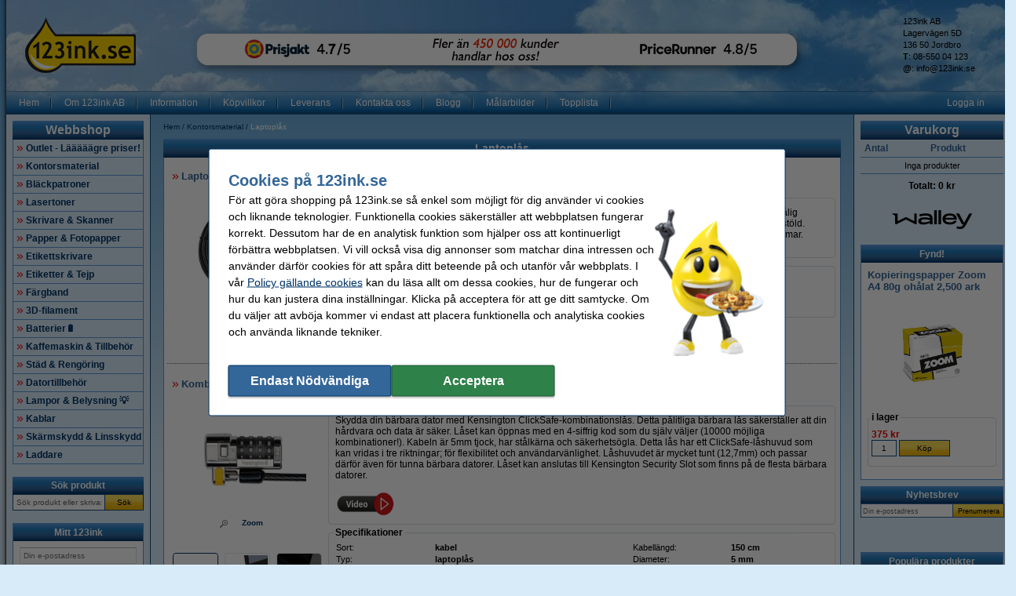

--- FILE ---
content_type: text/html; charset=UTF-8
request_url: https://www.123ink.se/Kontorsmaterial/Laptoplas-p374151.html
body_size: 46189
content:
<!DOCTYPE html PUBLIC "-//W3C//DTD XHTML 1.0 Transitional//EN" "http://www.w3.org/TR/xhtml1/DTD/xhtml1-transitional.dtd">
<html class="no-js" lang="sv" xml:lang="sv" xmlns="http://www.w3.org/1999/xhtml">
<head>
            <meta content="sv-se" name="language"/>
        <meta content="text/html; charset=UTF-8" http-equiv="content-Type"/>
        <title>Laptoplås Kontorsmaterial 123ink.se</title>
        <meta content="Laptoplås Kontorsmaterial ✔️ Billiga skrivare, skrivartillbehör och kontorsmaterial ✔️ Snabba leveranser | 123ink.se" name="description"/>
        <meta content="width=device-width, initial-scale=1.0" name="viewport"/>
        <meta content="IE=Edge,chrome=1" http-equiv="X-UA-Compatible"/>
        <meta content="generic" name="site.context"/>
        <meta content="B" name="site.version"/>
        

        <link href="/favicon.ico" rel="shortcut icon" />
<link rel="icon" type="image/png" sizes="16x16" href="/images/favicon/icon-16.png" />
<link rel="icon" type="image/png" sizes="32x32" href="/images/favicon/icon-32.png" />
<link rel="icon" type="image/png" sizes="48x48" href="/images/favicon/icon-48.png" />
<link rel="icon" type="image/png" sizes="96x96" href="/images/favicon/icon-96.png" />
<link rel="icon" type="image/png" sizes="120x120" href="/images/favicon/icon-120.png" />
<link rel="apple-touch-icon" sizes="180x180" href="/images/favicon/apple-touch-icon.png" />
<link rel="icon" type="image/png" sizes="192x192" href="/images/favicon/icon-192.png" />
<meta property="og:title" content="123ink.se" />
<meta property="og:type" content="company" />
<meta property="og:image" content="https://www.123ink.se/images/123ink.jpg" />
<meta property="og:url" content="https://www.123ink.se/" />
<meta property="og:site_name" content="www.123ink.se" />
<meta property="og:description" content="Jättebilliga toner och patroner för varje skrivare!" />
<style>@media only screen and (min-width: 768px) {
	body.o-adaptive #page-payment .payment-image,
	body.o-adaptive #page-payment .shipment-image {
		width: 80px
	}
}

@media only screen and (max-width: 767px) {
	body.o-adaptive #page-payment .payment-image,
	body.o-adaptive #page-payment .shipment-image {
		width: 48px
	}
}</style>
<meta name="google-site-verification" content="4DEr7soN3MVtZf1Gikm1hJCVkoKkLiNG9Bi2Q34kn-0" />
<style>.c-order-history-overview .c-order-header-content__status .c-invoices-status-list__status {
    display: none;
}</style>
        <meta content="noodp, noydir, index, follow" name="robots" />
        <link rel="canonical" href="https://www.123ink.se/Kontorsmaterial/Laptoplas-p374151.html" />

        
<meta content="5edb3091b7547e05a6b0775de80e08b4243dab9f1bedfb2e767b7abe84e8dfb0c8f2d584343d48c2bdcbfccf0176cb666287469313721dde35909b4234a2672c" name="system.signature"/>

<meta content="AIzaSyDbF5UArG_jxy8qhj_JCswix9UwFbT3UeQ" name="config.google-maps-api-key"/>
<meta content="6LfA4o8aAAAAAHsjOxKa-L4UaLW1uLZyk0IlzPhk" name="config.google-recaptcha-api-key"/>

                    <script async="async" defer="defer" src="https://www.google.com/recaptcha/api.js"></script>
        
        <script type="text/javascript">
    var rootElement = document.getElementsByTagName('html')[0];
    var origClasses = rootElement.getAttribute('class');
    rootElement.setAttribute('class', origClasses.split('no-js').join(''));
</script>
        <link as="image" href="/assets/images/layout_page_back.png" rel="preload"/>
<link as="image" href="/assets/images/anidivback.png" rel="preload"/>
<link as="image" href="/assets/images/backgroundcloud2.jpg" rel="preload"/>
<link as="image" href="/assets/images/backgroundcloud.jpg" rel="preload"/>
<link as="image" href="/assets/images/layout_header.png" rel="preload"/>
<link as="image" href="/assets/images/layout_topmenu_sep.png" rel="preload"/>
<link as="image" href="/assets/images/main-background-large.png" rel="preload"/>
        <!-- LET OP, de stylesheets moeten altijd op media="all" staan (behalve style_popup.css) anders klopt print niet !!! //-->
<link type="text/css" href="/assets/css/main.css?v=2026.03.3&amp;c=1" media="all" rel="stylesheet"/>
<link type="text/css" href="/assets/css/theme.css?v=2026.03.3&amp;c=1" media="all" rel="stylesheet"/>

<!-- Algemene style, standaard IE8 based en overige non IE -->
<link type="text/css" href="/assets/css/style.css?v=2026.03.3&amp;c=1" media="all" rel="stylesheet"/>
<link type="text/css" href="/assets/css/generic.css?v=2026.03.3&amp;c=1" media="all" rel="stylesheet"/>

<!-- Algemene IE fixes dus NIET versie specifiek, die staan onderaan //-->
<!--[if IE]><link rel="stylesheet" type="text/css" media="all" href="/assets/css/style_ie.css?v=2026.03.3&amp;c=1" /><![endif]-->

<!-- Algemene niet IE fixes dus zeg maar mozilla en safari fixes //-->
<!--[if !IE]> --><link type="text/css" href="/assets/css/style_moz.css?v=2026.03.3&amp;c=1" media="all" rel="stylesheet"/><!-- <![endif]-->

<!-- Speciale IE7 fixes, dus ook compat modus //-->
<!--[if IE 7]><link rel="stylesheet" type="text/css" media="all" href="/assets/css/style_ie7.css?v=2026.03.3&amp;c=1" /><![endif]-->

<!-- Speciale IE6 en lager fixes, deze zal absurd worden als het al te doen is //-->
<!--[if lt IE 7]><link rel="stylesheet" type="text/css" media="all" href="/assets/css/style_ie6.css?v=2026.03.3&amp;c=1" /><![endif]-->

<!-- dan een safari/chrome blok met fixes, deze kan niet met selectors dus gewoon includen indien nodig //-->
    <link type="text/css" href="/assets/css/style_saf.css?v=2026.03.3&amp;c=1" media="all" rel="stylesheet"/>

<link type="text/css" href="/assets/css/jquery.theme.123.css?v=2026.03.3&amp;c=1" media="all" rel="stylesheet"/>
<link type="text/css" href="/assets/css/cookie-warning.css?v=2026.03.3&amp;c=1" media="all" rel="stylesheet"/>

<!-- Deze is speciaal voor printen van popup, als laatste laten staan !!! //-->
<link id="printCSS" type="text/css" href="/assets/css/style_popup.css?v=2026.03.3&amp;c=1" media="embossed" rel="stylesheet"/>
        <!-- main startup scripts //-->
<script type="text/javascript" nomodule src="/assets/javascript/polyfill.min.js?version=2026.03.3"></script>
<script type="text/javascript" src="/assets/javascript/jquery-3.7.1.min.js?version=2026.03.3"></script>
<script type="text/javascript" src="/assets/javascript/jquery-ui-1.14.1.min.js?version=2026.03.3"></script>
<script type="text/javascript" src="/assets/javascript/jquery.tooltipster-2.2.3.js?version=2026.03.3"></script>
        <script type="text/javascript">
        var globSiteDomain = "https://www.123ink.se/";
    var imagePath = '/assets/images';
    var signature = '5edb3091b7547e05a6b0775de80e08b4243dab9f1bedfb2e767b7abe84e8dfb0c8f2d584343d48c2bdcbfccf0176cb666287469313721dde35909b4234a2672c';
    var pageType = 'product_list';

        var langOrder = LANG_ORDER = "Beställ";
    var langClose = LANG_CANCEL = "Avbryt";
    var LANG_YES = 'ja';
    var LANG_NO = 'nej';
    var LANG_WARNING = 'Varning!';
    var LANG_LIMITED_WARRANTY = 'Begränsad garanti';
    var LANG_ARE_YOU_SURE_TO_DELETE_THIS_PRINTER = 'Är du säker på att du vill ta bort skrivaren?';
    var LANG_ERROR_EMPTY_ENQUIRYFORM = 'Du måste besvara minst en av frågorna.';
    var LANG_FORGOT_FIELD = 'Du har inte fyllt i alla obligatoriska fält';
    var LANG_POPUP_BTN_CLOSE = 'Stäng';
    var LANG_POPUP_BTN_PRINT = 'Skriv ut';
    var LANG_POPUP_TTL_ORDER = 'Din order:';
    var LANG_SAMSUNG_WARNING = 'Obs: begränsad garanti på detta original Samsung-objekt.';
    var LANG_READ = 'läsa';
    var LANG_THIS_INFORMATION = 'denna informationen';
    var LANG_BEFORE_YOU_BUY = 'innan du köper denna artikel';
    var LANG_ARE_YOU_SURE_TO_BUY = 'Är du säker på att du vill köpa den här produkten?';
    var LANG_ERROR_PHONENUMBER_FORGOT = '<li> Ange minst ett aktivt <strong>telefonnummer.</strong> </li>';
    var LANG_ARE_YOU_SURE_TO_REMOVE_ITEM_FROM_CART = 'Är du säker att du vill ta bort den här produkten?';
    var LANG_ARE_YOU_SURE_TO_REMOVE_ITEMS_FROM_CART = 'Är du säker på att du vill ta bort de här produkterna {{AMOUNT}}?';
    var LANG_PRODUCT_PANEL_DETAIL_TITLE = 'Produktinformation';
    var LANG_PRODUCT_PANEL_FILTER_TITLE = 'Filter';
    var LANG_SHOPPINGCART_REPLACE = 'Ersätt';
    var LANG_ORDERPOPUP_SHOPPINGCART = 'Varukorg';

    if (typeof $().tooltipster !== 'undefined') {
        $(document).ready(function(){
            $('.tooltip').tooltipster({
                animation: 'fade',
                delay: 100,
                touchDevices: true,
                trigger: 'hover',
                fixedWidth: 400,
                maxWidth: 242
            });
        });
    }
</script>
        
                            <meta data-action="Measure" data-options="{&quot;templateDimension&quot;:&quot;dimension2&quot;,&quot;navigationEventsEnabled&quot;:true,&quot;productImpressionsEnabled&quot;:true,&quot;ecommerceEnabled&quot;:true,&quot;isCheckoutPage&quot;:false,&quot;pageType&quot;:&quot;product_list&quot;,&quot;customDimensions&quot;:{&quot;dimension1&quot;:&quot;product_list&quot;,&quot;dimension2&quot;:&quot;&quot;,&quot;dimension11&quot;:&quot;no&quot;,&quot;dimension3&quot;:&quot;no&quot;}}" data-template="desktop" name="measure"/>

<script>
    (function(i, s, o, g, r, a, m) {
        i['GoogleAnalyticsObject'] = r;
        i[r] = i[r] || function() {
            (i[r].q = i[r].q || []).push(arguments)
        }, i[r].l = 1 * new Date();
        a = s.createElement(o),
            m = s.getElementsByTagName(o)[0];
        a.async = 1;
        a.src   = g;
        m.parentNode.insertBefore(a, m)
    })(window, document, 'script', '//www.google-analytics.com/analytics.js', 'ga');

    ga(
        'create',
        'UA-62754801-1',
        'auto',
        {
                    }
    );
    ga('set', 'anonymizeIp', true);
</script>
<script>
    window.dataLayer = window.dataLayer || [];

    function gtag() {
        dataLayer.push(arguments);
    }
    function getCookie(name) {
        return (name = (document.cookie + ';').match(new RegExp(name + '=.*;'))) && name[0].split(/=|;/)[1];
    }

    gtag('consent', 'default', {
        analytics_storage: 'granted',
        ad_storage: 'denied',
        ad_personalization: 'denied',
        ad_user_data: 'denied'
    });

    switch (0) {
        case 1: gtag('consent', 'update', {
            analytics_storage: 'granted',
            ad_storage: 'granted',
            ad_personalization: 'granted',
            ad_user_data: 'granted' }); break;
        case 2: gtag('consent', 'update', {
            analytics_storage: 'denied',
            ad_storage: 'denied',
            ad_personalization: 'denied',
            ad_user_data: 'denied'}); break;
    }

</script>
<script async src="https://www.googletagmanager.com/gtag/js?id=G-MJ2Z9RJ2TX"></script>
<script>
    window.dataLayer = window.dataLayer || [];

    function gtag() {
        dataLayer.push(arguments);
    }

    gtag('js', new Date());

    gtag('config', 'G-MJ2Z9RJ2TX', {
                        send_page_view: false,
        template: 'desktop',                    content_group: 'product_list',                    cookie_consent: 'no',                    logged_in: 'no'            });

    </script>


                                            <script>

    const extensionPatterns = [
        /extensions\//i,
        /^chrome:\/\//i,
        /^chrome-extension:\/\//i,
        /^moz-extension:\/\//i,
        /^safari-extension:\/\//i
    ];

    (function() {
        var ignoreErrors = ["top.GLOBALS","originalCreateNotification","canvas.contentDocument","MyApp_RemoveAllHighlights","http:\/\/tt.epicplay.com","Can't find variable: ZiteReader","jigsaw is not defined","ComboSearch is not defined","http:\/\/loading.retry.widdit.com\/","atomicFindClose","fb_xd_fragment","bmi_SafeAddOnload","EBCallBackMessageReceived","conduitPage","The object can not be cloned","Failed to fetch","rxjs.Observable.never is not a function","$ is not defined","jQuery is not defined","(type=error) captured as promise rejection","Non-Error promise rejection captured with value: undefined","Non-Error promise rejection captured with value: Object Not Found Matching","(type=unhandledrejection) captured as promise rejection","Non-Error promise rejection captured with value: Timeout","UET is not defined","Can't find variable: UET","The user denied permission to use Service Worker.","TypeError: message.data.startsWith is not a function","TrackerStorageType is not defined","Java object is gone","Identifier 'style' has already been declared","Invalid call to runtime.sendMessage(). Tab not found."];

        var sentryScript         = document.createElement('scr' + 'ipt');
        sentryScript.src         = "https://browser.sentry-cdn.com/9.34.0/bundle.tracing.min.js";
        sentryScript.integrity   = "sha384-cRQDJUZkpn4UvmWYrVsTWGTyulY9B4H5Tp2s75ZVjkIAuu1TIxzabF3TiyubOsQ8";
        sentryScript.crossOrigin = "anonymous";
        sentryScript.async       = true;
        sentryScript.onload      = function() {
            if (typeof Sentry !== 'undefined') {
                try {
                    var integrations = [];
                    integrations.push(Sentry.browserTracingIntegration());
                    Sentry.init({
                        allowUrls: ["https://www.123ink.se/"],
                        environment: "major",
                        release: "123ink.se-2026.03.3",
                        dsn: "https://ae47bc0e8f2246f1b9c1f7e6ac55be41@o1092249.ingest.sentry.io/6110404",
                        ignoreErrors,
                        integrations: integrations,
                        tracesSampleRate: 0,

                        beforeSend(event) {
                            // No event? No use in continuing
                            if ( event === null || event === undefined ) {
                                return null;
                            }

                            if ( event.exception === null  || event.exception === undefined) {
                                return null;
                            }

                            // Gather frames and stacktrace info
                            const frames     = event.exception.values.flatMap(e => e.stacktrace?.frames || []) || [];
                            const message    = event.exception.values[0].value || "";
                            const stacktrace = event.exception.values[0].stacktrace;

                            // Check for presence of our system URL and in_app frames, and if any extension patterns are found in the stacktrace
                            const hasSystemFilename = frames.some(frame => frame.filename && frame.filename.includes("https://www.123ink.se/"));
                            const inApp             = frames.some(frame => frame.in_app);
                            const foundInStack   = stacktrace && stacktrace.frames.some(frame => extensionPatterns.some(pattern => pattern.test(frame.filename || "")));

                            const foundInMessage = extensionPatterns.some(pattern => pattern.test(message));

                            // Determine if the event should be ignored
                            const shouldBeIgnored = foundInStack || foundInMessage || !hasSystemFilename || !inApp;
                            if ( shouldBeIgnored === true ) {
                                return null;
                            }
                            return event;
                        },
                    });
                } catch (e) {
                    // Ignore if Sentry for some reason did not initialize
                }
            }
        };

        document.head.appendChild(sentryScript);
    })();
</script>
                            
<script async src="https://app.aiden.cx/webshop/build/aiden-embedded.min.js"></script>
<script>
    window._aiden = window._aiden || [];
    window._aiden.apiKey = "AID-013439655b0cdae9e4042a974f8f9ff4";
</script>
                <script>

    function unregisterServiceWorker() {
        if ('serviceWorker' in navigator) {
            navigator.serviceWorker.getRegistrations().then((registrations) => {
                registrations.forEach(reg => {
                    if (reg.active.scriptURL.indexOf('javascript.php?incl=serviceworker.js') !== -1) {
                        reg.unregister();
                    }
                });
            }).catch(() => {
                //ignore errors, there won't be registrations
            });
        }
    }

    function registerServiceWorker() {
        if ('serviceWorker' in navigator) {
            navigator.serviceWorker.getRegistrations().then((registrations) => {
                if (registrations.length === 0) {
                    navigator.serviceWorker.register(
                            `/javascript.php?incl=serviceworker.js&version=2026.03.3&bloomreach=`,
                            {scope: "/"}
                    );
                }
            }).catch((error) => {
                console.error('Error checking service worker registration:', error);
            });
        }
    }

            unregisterServiceWorker();
    
</script>

        <!-- Global site tag (gtag.js) - Google Ads: 759132121 -->
<script async src="https://www.googletagmanager.com/gtag/js?id=AW-759132121"></script>
<script>
  window.dataLayer = window.dataLayer || [];
  function gtag(){dataLayer.push(arguments);}
  gtag('js', new Date());

  gtag('config', 'AW-759132121', {
    'allow_enhanced_conversions': window.cookieAccept === true
  });
</script>
<!-- Google Tag Manager -->
<script>(function(w,d,s,l,i){w[l]=w[l]||[];w[l].push({'gtm.start':
new Date().getTime(),event:'gtm.js'});var f=d.getElementsByTagName(s)[0],
j=d.createElement(s),dl=l!='dataLayer'?'&l='+l:'';j.async=true;j.src=
'https://www.googletagmanager.com/gtm.js?id='+i+dl;f.parentNode.insertBefore(j,f);
})(window,document,'script','dataLayer','GTM-PLRQNF2P');</script>
<!-- End Google Tag Manager -->
    </head>

<body class="body o-desktop wide-desktop" data-action="ScrollLock" data-logged-in="0">
<div data-view="ApplicationView">
    

    <a id="top"></a>

    
    <!-- Main Page-->
    <div id="floater" class="leftArrow" data-arrow="left">
    <div id="buttons">
        <img alt="" src="/assets/images/floaterclose.png"/>
    </div>
    <div>
        <div id="img" class="product">
            <img id="pPlus" class="product" alt="" src="/assets/images/added16_25b.gif"/>
            <img id="pCart" class="product" alt="" src="/assets/images/shopping_cart.png"/>
            <img id="rCross" class="recycle" alt="" src="/assets/images/cross16.gif"/>
            <img id="rRecycle" class="recycle" alt="" src="/assets/images/recycle.png"/>
        </div>
        <div id="content">
            <span id="product" data-test="shopping-cart-added-product-popup">Varukorgen har uppdaterats.</span>
            <span id="recycle"></span>
        </div>
    </div>
    <div id="closeMsg">
        [Popup-fönstret stänger om <span id="countDown" class="fs10 bold red">1</span> sek]
    </div>
    <div id="arrows">
        <div id="top"></div>
        <div id="right"></div>
        <div id="bottom"></div>
        <div id="left"></div>
    </div>
</div>

    <div class="main-container">
        <div class="main-content">
                        
                            <header>
                    <div class="main-content-section">
                        <div class="main-header" data-action="Measure.LinkContainer" data-measure="{'category':'Header'}">
                            <table border="0" cellpadding="0" cellspacing="0" style="width:100%">
	<tbody>
		<tr>
			<td class="left" style="height:80px; padding-left:8px; width:150px"><a href="/" rel="noopener noreferrer"><img alt="123ink - Skrivarbläck och tonerkassetter - Homepage logo" height="71" id="logo_map" src="/images/123ink_se_logo.png" width="141" /></a></td>
			<td class="left"><a href="https://www.prisjakt.nu/butiksinfo.php?f=23384#reviews" target="_blank"><img alt="Prisjakt!" height="100" src="/images/Sweden/Homepage/C01Ban.png" style="float:left" width="323" /></a><img alt="Fler är 450 000 kunder handlar hos oss" height="100" src="/images/Sweden/Homepage/B02BanB.png" width="254" /><a href="https://www.pricerunner.se/ri/66683/123ink.se" target="_blank"><img alt="Pricerunner!" height="100" src="/images/Sweden/Homepage/CC03BanB5.png" width="323" /></a></td>
			<td style="width:120px">
			<table border="0" cellpadding="0" cellspacing="0" style="display:inline; line-height:130%; text-align:left">
				<tbody>
					<tr>
						<td class="middle top_text" style="width:165px">123ink AB<br />
						Lagervägen 5D<br />
						136 50 Jordbro<br />
						<strong>T</strong>: 08-550 04 123<br />
						<strong>@</strong>: <a class="anoline" href="mailto:info@123ink.se"><span class="top_text">info@123ink.se</span></a></td>
					</tr>
				</tbody>
			</table>
			</td>
		</tr>
	</tbody>
</table>

                        </div>
                    </div>

                    <nav class="main-content-section" aria-label="Huvudnavigering">
    <div class="main-menu-top">
        <table border="0" cellpadding="0" cellspacing="0">
            <tbody>
            <tr>
                <td class="menu-items-default" data-test="main-menu-items">
                                        <div class="menu-top-items-wrapper">
                        <a class="menu-top-items"
                           href="https://www.123ink.se/"
                                                      data-action="Measure.Click"
                           data-measure="{'category':'Top navigation','action':'Hem'}"
                           data-test="main-menu-Hem-button"
                           title="Hem"
                        >Hem</a>
                    </div>
                                        <div class="menu-top-items-wrapper">
                        <a class="menu-top-items"
                           href="https://www.123ink.se/page/om123ink.html"
                                                      data-action="Measure.Click"
                           data-measure="{'category':'Top navigation','action':'Om 123ink AB'}"
                           data-test="main-menu-Om 123ink AB-button"
                           title="Om 123ink AB"
                        >Om 123ink AB</a>
                    </div>
                                        <div class="menu-top-items-wrapper">
                        <a class="menu-top-items"
                           href="https://www.123ink.se/page/hjälp.html"
                                                      data-action="Measure.Click"
                           data-measure="{'category':'Top navigation','action':'Information'}"
                           data-test="main-menu-Information-button"
                           title="Information"
                        >Information</a>
                    </div>
                                        <div class="menu-top-items-wrapper">
                        <a class="menu-top-items"
                           href="https://www.123ink.se/page/kopvillkor.html"
                                                      data-action="Measure.Click"
                           data-measure="{'category':'Top navigation','action':'Köpvillkor'}"
                           data-test="main-menu-Köpvillkor-button"
                           title="Köpvillkor"
                        >Köpvillkor</a>
                    </div>
                                        <div class="menu-top-items-wrapper">
                        <a class="menu-top-items"
                           href="https://www.123ink.se/page/leverans.html"
                                                      data-action="Measure.Click"
                           data-measure="{'category':'Top navigation','action':'Leverans'}"
                           data-test="main-menu-Leverans-button"
                           title="Leverans"
                        >Leverans</a>
                    </div>
                                        <div class="menu-top-items-wrapper">
                        <a class="menu-top-items"
                           href="https://www.123ink.se/action/contact.html"
                                                      data-action="Measure.Click"
                           data-measure="{'category':'Top navigation','action':'Kontakta oss'}"
                           data-test="main-menu-Kontakta oss-button"
                           title="Kontakta oss"
                        >Kontakta oss</a>
                    </div>
                                        <div class="menu-top-items-wrapper">
                        <a class="menu-top-items"
                           href="https://www.123ink.se/page/blogg.html"
                                                      data-action="Measure.Click"
                           data-measure="{'category':'Top navigation','action':'Blogg'}"
                           data-test="main-menu-Blogg-button"
                           title="Blogg"
                        >Blogg</a>
                    </div>
                                        <div class="menu-top-items-wrapper">
                        <a class="menu-top-items"
                           href="https://www.123ink.se/page/malarbilder.html"
                                                      data-action="Measure.Click"
                           data-measure="{'category':'Top navigation','action':'Målarbilder'}"
                           data-test="main-menu-Målarbilder-button"
                           title="Målarbilder"
                        >Målarbilder</a>
                    </div>
                                        <div class="menu-top-items-wrapper">
                        <a class="menu-top-items"
                           href="https://www.123ink.se/page/topplista.html"
                                                      data-action="Measure.Click"
                           data-measure="{'category':'Top navigation','action':'Topplista'}"
                           data-test="main-menu-Topplista-button"
                           title="Topplista"
                        >Topplista</a>
                    </div>
                                        <div class="menu-top-items-wrapper menu-top-items-wrapper--small-screen">
                        <a class="menu-top-items"
                           data-action="Measure.Click"
                           data-measure="{'category':'Top navigation','action':'Varukorg'}"
                           href="/shoppingcart.html"
                           title="Varukorg"
                        >Varukorg</a>
                    </div>
                </td>
                                    <td class="menu-login-button">
                        <a class="menu-top-items"
                           data-action="Measure.Click"
                           data-measure="{'category':'Top navigation','action':'Logga in'}"
                           data-test="main-menu-login"
                           href="https://www.123ink.se/customer/login.html"
                           title="Logga in"
                        >
                            Logga in
                        </a>
                    </td>
                
                
                <td class="menu-top-flags">
                    <div class="menu-top-flags-items"
                         data-action="Measure.LinkContainer"
                         data-measure="{'category':'Top navigation','action':'language'}
                    ">
                        
                    </div>
                </td>
            </tr>
            </tbody>
        </table>
    </div>
</nav>
                </header>
            
            <div class="main-content-section">
                <aside class="main-left-banner" aria-label="Annons kvar" data-action="Measure.LinkContainer" data-measure="{'category':'Navigation elements'}">
                    <a href="https://www.123ink.se/page/must_haves.html"><img alt="Färgglatt kontorsmaterial på blå bakgrund med gul droppe" height="1000" src="/images/skyscraper/Skyscraper%20must%20haves%202026%20rounded%20(1).svg" width="130" /></a>
                </aside>

                                                            <div class="main-panel-left">
                                                            <nav class="c-main-navigation" aria-label="Webbutikskategorier">
    <div  class="tc-header">
    <span class="c-header c-header--large">
            <a class="c-header__action"
               data-action="Measure.Click"
               data-measure="{'data': {'event_category': 'main_menu'}, 'event_name': 'navigation_left'}"
               href="https://www.123ink.se/action/showmainmenu.html"
               title="Webbshop">
                Webbshop
            </a>
        </span>
    </div>
    <ul id="main-navigation" data-test="main-navigation">
                    <li>
                <a class="arrow-red"
                   data-action="Measure.Click"
                   data-measure="{'data': {'event_category': 'main_menu'}, 'event_name': 'navigation_left'}"
                   href="https://www.123ink.se/Outlet-Laaaaagre-priser-p3989505.html"
                   title="Outlet - Lääääägre priser!">
                    Outlet - Lääääägre priser!
                </a>
            </li>
                    <li>
                <a class="arrow-red"
                   data-action="Measure.Click"
                   data-measure="{'data': {'event_category': 'main_menu'}, 'event_name': 'navigation_left'}"
                   href="https://www.123ink.se/Kontorsmaterial-p56966.html"
                   title="Kontorsmaterial">
                    Kontorsmaterial
                </a>
            </li>
                    <li>
                <a class="arrow-red"
                   data-action="Measure.Click"
                   data-measure="{'data': {'event_category': 'main_menu'}, 'event_name': 'navigation_left'}"
                   href="https://www.123ink.se/Blackpatroner-p1.html"
                   title="Bläckpatroner">
                    Bläckpatroner
                </a>
            </li>
                    <li>
                <a class="arrow-red"
                   data-action="Measure.Click"
                   data-measure="{'data': {'event_category': 'main_menu'}, 'event_name': 'navigation_left'}"
                   href="https://www.123ink.se/Lasertoner-p4016.html"
                   title="Lasertoner">
                    Lasertoner
                </a>
            </li>
                    <li>
                <a class="arrow-red"
                   data-action="Measure.Click"
                   data-measure="{'data': {'event_category': 'main_menu'}, 'event_name': 'navigation_left'}"
                   href="https://www.123ink.se/Skrivare-Skanner-p585258.html"
                   title="Skrivare &amp; Skanner">
                    Skrivare &amp; Skanner
                </a>
            </li>
                    <li>
                <a class="arrow-red"
                   data-action="Measure.Click"
                   data-measure="{'data': {'event_category': 'main_menu'}, 'event_name': 'navigation_left'}"
                   href="https://www.123ink.se/Papper-Fotopapper-p12453.html"
                   title="Papper &amp; Fotopapper">
                    Papper &amp; Fotopapper
                </a>
            </li>
                    <li>
                <a class="arrow-red"
                   data-action="Measure.Click"
                   data-measure="{'data': {'event_category': 'main_menu'}, 'event_name': 'navigation_left'}"
                   href="https://www.123ink.se/Etikettskrivare-p1351701.html"
                   title="Etikettskrivare">
                    Etikettskrivare
                </a>
            </li>
                    <li>
                <a class="arrow-red"
                   data-action="Measure.Click"
                   data-measure="{'data': {'event_category': 'main_menu'}, 'event_name': 'navigation_left'}"
                   href="https://www.123ink.se/Etiketter-Tejp-p12552.html"
                   title="Etiketter &amp; Tejp">
                    Etiketter &amp; Tejp
                </a>
            </li>
                    <li>
                <a class="arrow-red"
                   data-action="Measure.Click"
                   data-measure="{'data': {'event_category': 'main_menu'}, 'event_name': 'navigation_left'}"
                   href="https://www.123ink.se/Fargband-p213806.html"
                   title="Färgband">
                    Färgband
                </a>
            </li>
                    <li>
                <a class="arrow-red"
                   data-action="Measure.Click"
                   data-measure="{'data': {'event_category': 'main_menu'}, 'event_name': 'navigation_left'}"
                   href="https://www.123ink.se/3D-filament-p43512.html"
                   title="3D-filament">
                    3D-filament
                </a>
            </li>
                    <li>
                <a class="arrow-red"
                   data-action="Measure.Click"
                   data-measure="{'data': {'event_category': 'main_menu'}, 'event_name': 'navigation_left'}"
                   href="https://www.123ink.se/Batterier-p107620.html"
                   title="Batterier🔋">
                    Batterier🔋
                </a>
            </li>
                    <li>
                <a class="arrow-red"
                   data-action="Measure.Click"
                   data-measure="{'data': {'event_category': 'main_menu'}, 'event_name': 'navigation_left'}"
                   href="https://www.123ink.se/Kaffemaskin-Tillbehor-p1006011.html"
                   title="Kaffemaskin &amp; Tillbehör">
                    Kaffemaskin &amp; Tillbehör
                </a>
            </li>
                    <li>
                <a class="arrow-red"
                   data-action="Measure.Click"
                   data-measure="{'data': {'event_category': 'main_menu'}, 'event_name': 'navigation_left'}"
                   href="https://www.123ink.se/Stad-Rengoring-p477554.html"
                   title="Städ &amp; Rengöring">
                    Städ &amp; Rengöring
                </a>
            </li>
                    <li>
                <a class="arrow-red"
                   data-action="Measure.Click"
                   data-measure="{'data': {'event_category': 'main_menu'}, 'event_name': 'navigation_left'}"
                   href="https://www.123ink.se/Datortillbehor-p751429.html"
                   title="Datortillbehör">
                    Datortillbehör
                </a>
            </li>
                    <li>
                <a class="arrow-red"
                   data-action="Measure.Click"
                   data-measure="{'data': {'event_category': 'main_menu'}, 'event_name': 'navigation_left'}"
                   href="https://www.123ink.se/Lampor-Belysning-p1693262.html"
                   title="Lampor &amp; Belysning 💡">
                    Lampor &amp; Belysning 💡
                </a>
            </li>
                    <li>
                <a class="arrow-red"
                   data-action="Measure.Click"
                   data-measure="{'data': {'event_category': 'main_menu'}, 'event_name': 'navigation_left'}"
                   href="https://www.123ink.se/Kablar-p2270224.html"
                   title="Kablar">
                    Kablar
                </a>
            </li>
                    <li>
                <a class="arrow-red"
                   data-action="Measure.Click"
                   data-measure="{'data': {'event_category': 'main_menu'}, 'event_name': 'navigation_left'}"
                   href="https://www.123ink.se/Skarmskydd-Linsskydd-p4036929.html"
                   title="Skärmskydd &amp; Linsskydd">
                    Skärmskydd &amp; Linsskydd
                </a>
            </li>
                    <li>
                <a class="arrow-red"
                   data-action="Measure.Click"
                   data-measure="{'data': {'event_category': 'main_menu'}, 'event_name': 'navigation_left'}"
                   href="https://www.123ink.se/Laddare-p7560926.html"
                   title="Laddare ">
                    Laddare 
                </a>
            </li>
            </ul>
</nav>
                            
                                                            <form class="c-search-form" action="/search/" aria-label="Sök produkt"
      data-action="Search Measure.SearchForm"
      data-measure="{'category':'SearchPanel'}"
      data-role="search-form"
      data-type="widget"
      method="get"
      target="_self"
>
        <noscript><input type="hidden" name="nojs" value="1"/></noscript>
    <div  class="tc-header">
    <span class="c-header" data-test="search-panel-partial-title">
            <a class="c-header__action"
               data-action="Measure.Click"
               data-measure="{'data': {'event_category': 'search_menu'}, 'event_name': 'navigation_left'}"
               href="/action/search.html"
               title="Sök produkt"
            >
                Sök produkt
            </a>
        </span>
    </div>
    <table class="c-search-form__table c-autocomplete-container"
           border="0"
           cellpadding="0"
           cellspacing="0"
               >
        <tr>
            <td>
                <input type="text"
                       class="c-search-form__input"
                       autocomplete="off"
                       data-action="Measure.Click"
                       data-measure="{'category':'Left navigation','action':'Zoek een product', 'label':'Sök produkt eller skrivare här!'}"
                       data-role="search-input"
                       maxlength="50"
                       name="search"
                       placeholder="Sök produkt eller skrivare här!"
                       title=" Sök produkt eller skrivare här! "
                />
                            </td>
            <td>
                <button type="submit"
                       class="c-search-form__button c-search-form__button-search"
                       data-action="Measure.Click"
                       data-measure="{'category':'Left navigation','action':'Zoek een product', 'label':'CTA - Sök'}"
                       data-test="search-submit"
                >Sök</button>
            </td>
        </tr>
    </table>
</form>
                            
                                <div class="c-my-account-widget">
        
<div  class="tc-container">
                    <div  class="tc-header">
                            <span class="c-header">
                            <a class="c-header__action"
                               data-action="Measure.Click"
                               data-measure="{'data': {'event_category': 'my_account_menu'}, 'event_name': 'navigation_left'}"
                               href="https://www.123ink.se/customer/myaccount.html"
                               title="Mitt 123ink">
                                Mitt 123ink
                            </a>
                        </span>
                    </div>
            
    <div class="tc-container__content tc-container__content--space-small">
                        <div class="c-login-form">
                    
                                            <div data-action="Login">
                            <div class="u-hidden" data-role="login-error-container">
                                <div class="left red fs10" data-role="login-errormessage"></div>
                            </div>

                            <form class="c-login-form__form"
                                  action="https://www.123ink.se/customer/myaccount.html"
                                  aria-label="Logga in"
                                  data-role="login-form"
                                  data-test="widget-login-form"
                                  method="post"
                            >
                                <input type="hidden" name="action" value="login"/>
                                <input type="hidden" name="module" value="login"/>
                                <input type="hidden" name="signature" value="5edb3091b7547e05a6b0775de80e08b4243dab9f1bedfb2e767b7abe84e8dfb0c8f2d584343d48c2bdcbfccf0176cb666287469313721dde35909b4234a2672c"/>
                                <input type="hidden" name="sidebar" value="true"/>

                                <input id="accountLoginEmail"
                                       type="text"
                                       class="c-login-form__input vInp"
                                       aria-label="Din e-postadress"
                                       autocomplete="off"
                                       data-action="Measure.Click"
                                       data-hj-suppress
                                       data-measure="{'category':'Left navigation','action':'Mijn123inkt', 'label':'Niet ingelogd - Din e-postadress'}"
                                       name="email"
                                       placeholder="Din e-postadress"
                                       required="required"
                                       title="Din e-postadress"
                                />

                                <input type="password"
                                       class="c-login-form__input vInp gray"
                                       aria-label="Ditt lösenord"
                                       autocomplete="off"
                                       data-action="Measure.Click"
                                       data-hj-suppress
                                       data-measure="{'category':'Left navigation','action':'Mijn123inkt', 'label':'Niet ingelogd - Ditt lösenord'}"
                                       name="password"
                                       placeholder="Ditt lösenord"
                                       required="required"
                                       title="Ditt lösenord"
                                />

                                                                    <div data-role="gcaptcha" data-sitekey="6LfA4o8aAAAAAHsjOxKa-L4UaLW1uLZyk0IlzPhk" data-size="invisible"></div>
                                
                                <input id="btnLoginPanel"
                                       type="submit"
                                       class="c-login-form__button btn18"
                                       data-action="Measure.Click"
                                       data-measure="{'category':'Left navigation','action':'Mijn123inkt', 'label':'Niet ingelogd - Logga in'}"
                                       data-test="login-submit-button"
                                       value="Logga in"
                                />

                                <div>
                                    <a class="dot fs10 bold gray"
                                       data-action="Measure.Click"
                                       data-measure="{'category':'Left navigation','action':'Mijn123inkt', 'label':'Niet ingelogd - Glömt ditt lösenord?'}"
                                       data-test="forgot-password-widget-button"
                                       href="https://www.123ink.se/customer/getpassword.html?target=Kontorsmaterial/Laptoplas-p374151.html"
                                       rel="noindex nofollow"
                                    >
                                        Glömt ditt lösenord?
                                    </a>
                                </div>
                            </form>
                        </div>
                                    </div>
                        </div>
</div>
    </div>
                            <div class="extra-content-wrapper" data-action="Measure.LinkContainer" data-measure="{'category':'Left navigation'}">
                                <section aria-label="Trygg E-Handel">
<div class="tc-header"><span class="c-header">Trygg E-Handel</span></div>

<div class="box center middle" style="height:170px"><a href="/page/tryggehandel.html"><img alt="Trygg E-handel" height="75" src="/images/ehandel75.jpg" width="75" /></a><br />
  <a href="/page/kopvillkor.html#Garanti"><img alt="Köpgaranti upp till 50.000kr på PriceRunner" src="/images/Widget-Protection-SE.png" width="150" /></a></div>
</section>

<section aria-label="Följ oss på sociala medier!">
<div class="tc-header"><span class="c-header">Följ oss på sociala medier!</span></div>

<div class="box center middle" style="height:50px">
<table align="center" border="0" cellpadding="0" cellspacing="1">
	<tbody>
		<tr>
			<td style="text-align:center"><a href="/page/hjälp.html" rel="noopener noreferrer" target="_blank"><img alt="123ink.se Facebook" height="35" src="/images/contact/facebook.png" title="123ink.se Facebook" width="35" /></a></td>
			<td style="text-align:center"><a href="/page/hjälp.html" rel="noopener noreferrer" target="_blank"><img alt="123ink.se Instagram" height="35" src="/images/contact/instagram.png" title="123ink.se Twitter" width="35" /></a></td>
			<td style="text-align:center"><a href="/page/hjälp.html" rel="noopener noreferrer" target="_blank"><img alt="123ink.se Linkedin" height="35" src="/images/contact/linkedIn.png" title="123ink.se Linkedin" width="35" /></a></td>
		</tr>
	</tbody>
</table>
</div>
</section>

<section aria-label="Vår leveranspartner">
<div class="tc-header"><span class="c-header">Vår leveranspartner</span></div>

<div class="box center middle" style="height:45px"><img alt="Postnord" height="35" src="/images/postnord.jpg" width="154" /><br />
 </div>
</section>

<section aria-label="Betalningsalternativ">
<div class="tc-header"><span class="c-header">Betalningsalternativ</span></div>

<div class="box center"><img alt="Betalningsalternativ på 123ink.se" height="158" src="/images/Sweden/Walley-2024%20160px%20wide.jpg" width="150" /></div>
</section>

                            </div>
                            <br/>
                            <div class="recaptcha-info">
                                This site is protected by reCAPTCHA and the Google
                                <a href="https://policies.google.com/privacy"><span>Privacy Policy</span></a> and
                                <a href="https://policies.google.com/terms"><span>Terms of Service</span></a> apply.
                            </div>
                        </div>
                                    
                <main id="layout_panel_mid" class="main-panel-mid"
                      data-test="main-panel" >
                                                                            <ul class="c-breadcrumbs" data-test="breadcrumb-main" itemscope itemtype="http://schema.org/BreadcrumbList">
        <li class="c-breadcrumbs__list" data-test="breadcrumb-list" itemprop="itemListElement" itemscope itemtype="http://schema.org/ListItem">
            <a class="c-breadcrumbs__link"
               data-action="Measure.Breadcrumb"
               data-measure="{'category':'Breadcrumb', 'action':'position 1', 'url': '/', 'urlText': 'Hem', 'position': '1', 'totalPositions': '2'}"
               href="https://www.123ink.se/"
               itemprop="item"
               itemtype="http://schema.org/Thing"
               >
                <span data-test="breadcrumb-home" itemprop="name">Hem</span>
            </a>
            <meta content="1" itemprop="position"/>
        </li>
                    <li class="c-breadcrumbs__list" itemprop="itemListElement" itemscope itemtype="http://schema.org/ListItem">
                <a class="c-breadcrumbs__link"
                   href="/Kontorsmaterial-p56966.html"
                   itemprop="item"
                   itemtype="http://schema.org/Thing"
                                      data-action="Measure.Breadcrumb"
                   data-measure="{'category':'Breadcrumb', 'action':'position 2', 'url': '/Kontorsmaterial-p56966.html', 'urlText': 'Kontorsmaterial', 'position': '2', 'totalPositions': '2'}"
                                   >
                    <span data-test="breadcrumb-Kontorsmaterial" itemprop="name">Kontorsmaterial</span>                </a>
                                <meta content="2" itemprop="position"/>
            </li>
                    <li class="c-breadcrumbs__list" itemprop="itemListElement" itemscope itemtype="http://schema.org/ListItem">
                <a class="c-breadcrumbs__link"
                   href="/Kontorsmaterial/Laptoplas-p374151.html"
                   itemprop="item"
                   itemtype="http://schema.org/Thing"
                                   >
                                    </a>
                <span data-test="breadcrumb-Laptoplås" itemprop="name">Laptoplås</span>                <meta content="3" itemprop="position"/>
            </li>
            </ul>
                                            
                                                                        <div id="page-productList" class="c-product-list" data-action="ProductList" data-test="product-list-page" data-tree-id="374151" data-view="ProductListModuleView">
    <div  class="tc-header">
    <h1 class="c-header c-header--medium">
                        Laptoplås
                                </h1>
    </div>
    <div class="box">
        <a name="contentTop"></a>

        
                
        
        
        
        <div data-action="ResultList Loader">
            <div class="u-hidden" data-role="current-result"></div>
            <div data-role="initial-result">
                                                            <div data-impression="Measure.ImpressionList"
      data-impression-list-name="Laptoplås"
>
    <div class="product"
         itemscope
         itemtype="http://schema.org/Product"
         data-test="original-product"          data-action="ProductItem"
    >
        <meta content="Elektronik &gt; Utskrift, kopiering, skanning och fax" itemprop="category"/>
        <meta content="White label" itemprop="brand"/>
        <meta content="/image/White_label_Laptopl%C3%A5s_%7C_svart_%7C_Targus_Defcon_KL_ASP48EU_068847_m2_medium.jpg" itemprop="image"/>
        <table class="layout_prodlist"
               border="0"
               cellpadding="0"
               cellspacing="0"
               data-product-item
               data-product-model="{&quot;productId&quot;:109082,&quot;productCode&quot;:&quot;068847&quot;,&quot;name&quot;:&quot;Laptopl\u00e5s | svart | Targus Defcon KL&quot;,&quot;price&quot;:195,&quot;brand&quot;:&quot;White label&quot;,&quot;category&quot;:&quot;Office_electronics&quot;,&quot;variant&quot;:&quot;&quot;,&quot;quantity&quot;:1,&quot;changedQuantity&quot;:1,&quot;dimension12&quot;:&quot;&quot;,&quot;list&quot;:&quot;Laptopl\u00e5s&quot;,&quot;currency&quot;:&quot;SEK&quot;,&quot;discount&quot;:0,&quot;basePrice&quot;:195,&quot;metadata&quot;:null,&quot;make&quot;:&quot;Original&quot;,&quot;compatibleProductCodes&quot;:&quot;&quot;,&quot;orderable&quot;:true}"
               data-product-position="1"
               data-role="product-impression"
               data-test="product-id-109082"
               role="presentation"
        >
            <tr>
                <td style="width: 140px; height: 8px;"></td>
                <td style="width: 320px;"></td>
                <td style="width: 130px;"></td>
            </tr>
            <tr>
                <td class="prodlink" colspan="3">
                    <a id="p068847"
                       class="prodlink"
                       data-action="Measure.OpenProductDetails"
                       data-measure="{'currency': 'SEK'}"
                       data-test="product-title-link"
                       href="https://www.123ink.se/White-label-Laptoplas-svart-Targus-Defcon-KL-ASP48EU-i109082-t374151.html"
                       name="p068847">
                        <span data-test="product-name" itemprop="name">Laptoplås | svart | Targus Defcon KL</span>
                    </a>
                    <span class="red bold"></span>
                </td>
            </tr>
            <tr>
                <td class="prodimg">
                    <div data-action="ProductImagesPopup">
                        <a class="prodview"
                           data-image-product-id="068847"
                           data-role="product-images-popup"
                           data-title="Laptoplås | svart | Targus Defcon KL 068847"
                        >
                        <img class="prodimg_109082"
                             alt="Laptoplås | svart | Targus Defcon KL 068847"
                             data-action="Measure.ProductImages"
                             data-measure="{'category':'page image', 'label':'/image/White_label_Laptopl%C3%A5s_%7C_svart_%7C_Targus_Defcon_KL_ASP48EU_068847_m2_medium.jpg', 'position':'1', 'totalPositions':'1', 'productCode':'068847'}"
                             src="/image/White_label_Laptopl%C3%A5s_%7C_svart_%7C_Targus_Defcon_KL_ASP48EU_068847_m2_medium.jpg"
                             title="Laptoplås | svart | Targus Defcon KL 068847"
                             />
                            <br/>
                            <span data-action="Measure.ProductImages"
                                  data-measure="{'category':'page image magnifier', 'label':'/image/White_label_Laptopl%C3%A5s_%7C_svart_%7C_Targus_Defcon_KL_ASP48EU_068847_m2_medium.jpg', 'position':'1', 'totalPositions':'1', 'productCode':'068847'}"
                            >
                                Zoom
                            </span>
                        </a>
                    </div></td>
                <td class="proddesc" colspan="2">
                    <fieldset data-test="product-description">
                                                    <legend>Beskrivning</legend>
                                                
                                                Targus DEFCON® KL är en robust låsanordning med stålvajer som skyddar din laptop. Vajern har en reptålig vinylbeläggning och alla försök i att ta bort låset skadar märkbart laptopen vilket försvårar och avskräcker stöld. Låset har en öggla i ena änden och nyckellås i andra änden. Låset fungerar även för projektorer eller skärmar. <br />
Inklusive 2 identiska nycklar.
                    </fieldset>

                    <fieldset class="comp-product-specifications">
    <legend data-test="product-specification-title">Specifikationer</legend>

            <table class="specifications spec-layout-smallRight">
            <tr class="specification">
                                <td class="label" data-test="product-specification-label-Sort">Sort:</td>
                <td class="value " data-test="product-specification-value-kabel" title="kabel">
                                                                        kabel
                                            
                                    </td>

                
                                <td class="label" data-test="product-specification-label-Kabellängd">Kabellängd:</td>
                <td class="value " data-test="product-specification-value-185 cm" title="185 cm">
                                                                        185 cm
                                            
                                    </td>

                            </tr>
            <tr class="specification">
                
                                <td class="label" data-test="product-specification-label-Typ">Typ:</td>
                <td class="value " data-test="product-specification-value-laptoplås" title="laptoplås">
                                                                        laptoplås
                                            
                                    </td>

                
                                <td class="label" data-test="product-specification-label-Diameter">Diameter:</td>
                <td class="value " data-test="product-specification-value-4 mm" title="4 mm">
                                                                        4 mm
                                            
                                    </td>

                            </tr>
            <tr class="specification">
                
                                <td class="label" data-test="product-specification-label-Varumärke">Varumärke:</td>
                <td class="value " data-test="product-specification-value-Targus" title="Targus">
                                                                        Targus
                                            
                                    </td>

                
                                <td class="label" data-test="product-specification-label-Lås">Lås:</td>
                <td class="value " data-test="product-specification-value-nyckel" title="nyckel">
                                                                        nyckel
                                            
                                    </td>

                
                            </tr>
        </table>
    </fieldset>

                    
                    <div class="product-recommendations"
                         data-action="Measure.CrossSellSnippetContainer"
                         data-measure="{'data': {'productCode': '068847'}}"
                         >
                                        </div>

                    
                        
                    
                                                        </td>
            </tr>
            <tr>

                <td data-test="product-price-per-unit">
                                    </td>
                            </tr>
            <tr>
                <td class="prodform">
                                        <form action="#p068847"
                          data-role="ShowOrderPopup"
                          method="post"
                          onsubmit="product.order(this, event);">
                        <input type="hidden" name="productCode" value="068847"/>
                        <input type="hidden" name="productid" value="109082"/>
                        <input type="hidden" name="action" value="addProduct"/>
                        <input type="hidden" name="module" value="shoppingcart"/>
                        <input type="hidden" name="treeid" value="374151"/>
                        <input type="hidden" name="signature" value="5edb3091b7547e05a6b0775de80e08b4243dab9f1bedfb2e767b7abe84e8dfb0c8f2d584343d48c2bdcbfccf0176cb666287469313721dde35909b4234a2672c"/>
                        <input type="text"
                               class="inp_prod"
                               maxlength="3"
                               name="amount"
                               value="1"
                               
                               data-role="QuantityInput"/>
                        <input type="submit"
                               class="btn18"
                               data-action="Measure.AddToCart"
                               data-measure='{"action": "Add product to cart: Beställ", "label": "Laptoplås | svart | Targus Defcon KL - 068847"}'
                               data-role="orderbtn"
                               data-test="add-to-cart"
                               value="Beställ"  />
                    </form>
                                    </td>
                <td class="prodprice c-product-layout" data-test="list-product-price">
                                                                <div data-test="product-price-container">
                            


<div class="tc-price tc-price--no-spacing" >
                    <div class="tc-price-block">
            <span class="tc-price-block__price" data-test="product-price">195 kr</span>
            
                            <div class="tc-price-block__second-vat" data-test="product-price-excl-vat">
                    156 kr Exkl. 25% Moms
                </div>
                    </div>
    </div>


                                                    </div>
                    <span itemprop="offers" itemscope itemtype="http://schema.org/Offer">
    <meta content="195" itemprop="price"/>
    <meta content="SEK" itemprop="priceCurrency"/>
    <meta content="InStock"
          itemprop="availability"/>
            <meta content="https://www.123ink.se/White-label-Laptoplas-svart-Targus-Defcon-KL-ASP48EU-i109082-t374151.html" itemprop="url"/>
    </span>
</td>

                <td class="bottom" style="width: 130px; padding-right: 10px; padding-bottom: 10px;" data-test="product-stock">
                                            <div class="o-flexbox o-align o-align--center">
                            <span class="stock-square c-icon c-icon--sm c-icon--multicolor c-icon--stock-level-2"></span>
                            <span>EU-lager</span>
                        </div>
                                    </td>
            </tr>
        </table>
        <script type="text/template" data-template="ImageSlider"><div>
    <div class="c-image-slider c-image-slider-template"
         data-action="ImageSlider"
         data-arrows
         data-as-nav-for=".c-thumb-image-template"
         data-test="popup-image-slider">
                    <div class="slide">
                <img class="c-image-slider__image"
                     alt="Laptoplås | svart | Targus Defcon KL 068847 - 1"
                     data-action="Measure.ProductImages"
                     data-measure="{'category':'popup image', 'label':'/image/White_label_Laptopl%C3%A5s_%7C_svart_%7C_Targus_Defcon_KL_ASP48EU_068847_m2_big.jpg', 'position':'1', 'totalPositions':'1', 'productCode':'068847'}"
                     data-test="popup-image-index-1"
                     height="500"
                     loading="lazy"
                     src="/image/White_label_Laptopl%C3%A5s_%7C_svart_%7C_Targus_Defcon_KL_ASP48EU_068847_m2_big.jpg"
                     title="Laptoplås | svart | Targus Defcon KL 068847"
                     width="500"
                />
            </div>
            </div>
</div>
    <div class="c-thumb-image c-thumb-image-template"
         data-action="ImageSlider"
         data-as-nav-for=".c-image-slider-template"
         data-center-mode
         data-focus-on-select
         data-variable-width>
                    <div class="slide c-thumb-image__link">
                <img class="c-thumb-image__image"
                     alt="Laptoplås | svart | Targus Defcon KL 068847 - 1"
                     data-action="Measure.ProductImages"
                     data-measure="{'category':'popup thumbnail', 'label':'/image/White_label_Laptopl%C3%A5s_%7C_svart_%7C_Targus_Defcon_KL_ASP48EU_068847_m2_small.jpg', 'position':'1', 'totalPositions':'1', 'productCode':'068847'}"
                     height="auto"
                     src="/image/White_label_Laptopl%C3%A5s_%7C_svart_%7C_Targus_Defcon_KL_ASP48EU_068847_m2_small.jpg"
                     title="Laptoplås | svart | Targus Defcon KL 068847"
                     width="auto"
                />
            </div>
            </div>
</script>
    </div>

        <div class="product"
         itemscope
         itemtype="http://schema.org/Product"
         data-test="original-product"          data-action="ProductItem"
    >
        <meta content="Elektronik &gt; Utskrift, kopiering, skanning och fax" itemprop="category"/>
        <meta content="Kensington" itemprop="brand"/>
        <meta content="/image/Kensington_Kombinationsl%C3%A5s_till_laptop_%7C_Kensington_ClickSafe_K64697EU_230022_m1_medium.jpg" itemprop="image"/>
        <table class="layout_prodlist"
               border="0"
               cellpadding="0"
               cellspacing="0"
               data-product-item
               data-product-model="{&quot;productId&quot;:42342,&quot;productCode&quot;:&quot;230022&quot;,&quot;name&quot;:&quot;Kombinationsl\u00e5s till laptop | Kensington ClickSafe&quot;,&quot;price&quot;:450,&quot;brand&quot;:&quot;Kensington&quot;,&quot;category&quot;:&quot;Office_electronics&quot;,&quot;variant&quot;:&quot;&quot;,&quot;quantity&quot;:1,&quot;changedQuantity&quot;:1,&quot;dimension12&quot;:&quot;&quot;,&quot;list&quot;:&quot;Laptopl\u00e5s&quot;,&quot;currency&quot;:&quot;SEK&quot;,&quot;discount&quot;:0,&quot;basePrice&quot;:450,&quot;metadata&quot;:null,&quot;make&quot;:&quot;Original&quot;,&quot;compatibleProductCodes&quot;:&quot;&quot;,&quot;orderable&quot;:true}"
               data-product-position="2"
               data-role="product-impression"
               data-test="product-id-42342"
               role="presentation"
        >
            <tr>
                <td style="width: 140px; height: 8px;"></td>
                <td style="width: 320px;"></td>
                <td style="width: 130px;"></td>
            </tr>
            <tr>
                <td class="prodlink" colspan="3">
                    <a id="p230022"
                       class="prodlink"
                       data-action="Measure.OpenProductDetails"
                       data-measure="{'currency': 'SEK'}"
                       data-test="product-title-link"
                       href="https://www.123ink.se/Kensington-Kombinationslas-till-laptop-Kensington-ClickSafe-K64697EU-i42342-t374151.html"
                       name="p230022">
                        <span data-test="product-name" itemprop="name">Kombinationslås till laptop | Kensington ClickSafe</span>
                    </a>
                    <span class="red bold"></span>
                </td>
            </tr>
            <tr>
                <td class="prodimg">
                    <div data-action="ProductImagesPopup">
                        <a class="prodview"
                           data-image-product-id="230022"
                           data-role="product-images-popup"
                           data-title="Kombinationslås till laptop | Kensington ClickSafe 230022"
                        >
                        <img class="prodimg_42342"
                             alt="Kombinationslås till laptop | Kensington ClickSafe 230022"
                             data-action="Measure.ProductImages"
                             data-measure="{'category':'page image', 'label':'/image/Kensington_Kombinationsl%C3%A5s_till_laptop_%7C_Kensington_ClickSafe_K64697EU_230022_m1_medium.jpg', 'position':'1', 'totalPositions':'5', 'productCode':'230022'}"
                             src="/image/Kensington_Kombinationsl%C3%A5s_till_laptop_%7C_Kensington_ClickSafe_K64697EU_230022_m1_medium.jpg"
                             title="Kombinationslås till laptop | Kensington ClickSafe 230022"
                             />
                            <br/>
                            <span data-action="Measure.ProductImages"
                                  data-measure="{'category':'page image magnifier', 'label':'/image/Kensington_Kombinationsl%C3%A5s_till_laptop_%7C_Kensington_ClickSafe_K64697EU_230022_m1_medium.jpg', 'position':'1', 'totalPositions':'5', 'productCode':'230022'}"
                            >
                                Zoom
                            </span>
                        </a>
                    </div>    <ul class="c-thumb-image c-thumb-image__centered" data-action="Thumbs ProductImagesPopup">
                    <li class="c-thumb-image__list c-thumb-image__list--small">
                <a class="c-thumb-image__link  c-thumb-image__link--small c-thumb-image__link-selected"
                   data-role="thumb product-images-popup"
                   data-title="Kombinationslås till laptop | Kensington ClickSafe 230022"
                   data-with-primary="true"
                >
                    <img class="c-thumb-image__image"
                         alt="Kombinationslås till laptop | Kensington ClickSafe 230022 - 1"
                         data-action="Measure.ProductImages"
                         data-measure="{'category':'page thumbnail', 'label':'/image/Kensington_Kombinationsl%C3%A5s_till_laptop_%7C_Kensington_ClickSafe_K64697EU_230022_m1_small.jpg', 'position':'1', 'totalPositions':'5', 'productCode':'230022'}"
                         height="auto"
                         src="/image/Kensington_Kombinationsl%C3%A5s_till_laptop_%7C_Kensington_ClickSafe_K64697EU_230022_m1_small.jpg"
                         title="Kombinationslås till laptop | Kensington ClickSafe 230022"
                         width="auto"
                    />
                    <span class="c-thumb-image__last c-thumb-image__last--small"
                          data-action="Measure.ProductImages"
                          data-measure="{'category':'page thumbnail more', 'label':'/image/Kensington_Kombinationsl%C3%A5s_till_laptop_%7C_Kensington_ClickSafe_K64697EU_230022_m1_small.jpg', 'position':'1', 'totalPositions':'5', 'productCode':'230022'}"
                          data-title="Kombinationslås till laptop | Kensington ClickSafe 230022"
                    >
                        4
                    </span>
                </a>
            </li>
                    <li class="c-thumb-image__list c-thumb-image__list--small">
                <a class="c-thumb-image__link  c-thumb-image__link--small "
                   data-role="thumb product-images-popup"
                   data-title="Kombinationslås till laptop | Kensington ClickSafe 230022"
                   data-with-primary="true"
                >
                    <img class="c-thumb-image__image"
                         alt="Kombinationslås till laptop | Kensington ClickSafe 230022 - 2"
                         data-action="Measure.ProductImages"
                         data-measure="{'category':'page thumbnail', 'label':'/image/Kensington_Kombinationsl%C3%A5s_till_laptop_%7C_Kensington_ClickSafe_K64697EU_230022_m2_small.jpg', 'position':'2', 'totalPositions':'5', 'productCode':'230022'}"
                         height="auto"
                         src="/image/Kensington_Kombinationsl%C3%A5s_till_laptop_%7C_Kensington_ClickSafe_K64697EU_230022_m2_small.jpg"
                         title="Kombinationslås till laptop | Kensington ClickSafe 230022"
                         width="auto"
                    />
                    <span class="c-thumb-image__last c-thumb-image__last--small"
                          data-action="Measure.ProductImages"
                          data-measure="{'category':'page thumbnail more', 'label':'/image/Kensington_Kombinationsl%C3%A5s_till_laptop_%7C_Kensington_ClickSafe_K64697EU_230022_m2_small.jpg', 'position':'2', 'totalPositions':'5', 'productCode':'230022'}"
                          data-title="Kombinationslås till laptop | Kensington ClickSafe 230022"
                    >
                        3
                    </span>
                </a>
            </li>
                    <li class="c-thumb-image__list c-thumb-image__list--small">
                <a class="c-thumb-image__link  c-thumb-image__link--small "
                   data-role="thumb product-images-popup"
                   data-title="Kombinationslås till laptop | Kensington ClickSafe 230022"
                   data-with-primary="true"
                >
                    <img class="c-thumb-image__image"
                         alt="Kombinationslås till laptop | Kensington ClickSafe 230022 - 3"
                         data-action="Measure.ProductImages"
                         data-measure="{'category':'page thumbnail', 'label':'/image/Kensington_Kombinationsl%C3%A5s_till_laptop_%7C_Kensington_ClickSafe_K64697EU_230022_m3_small.jpg', 'position':'3', 'totalPositions':'5', 'productCode':'230022'}"
                         height="auto"
                         src="/image/Kensington_Kombinationsl%C3%A5s_till_laptop_%7C_Kensington_ClickSafe_K64697EU_230022_m3_small.jpg"
                         title="Kombinationslås till laptop | Kensington ClickSafe 230022"
                         width="auto"
                    />
                    <span class="c-thumb-image__last c-thumb-image__last--small"
                          data-action="Measure.ProductImages"
                          data-measure="{'category':'page thumbnail more', 'label':'/image/Kensington_Kombinationsl%C3%A5s_till_laptop_%7C_Kensington_ClickSafe_K64697EU_230022_m3_small.jpg', 'position':'3', 'totalPositions':'5', 'productCode':'230022'}"
                          data-title="Kombinationslås till laptop | Kensington ClickSafe 230022"
                    >
                        2
                    </span>
                </a>
            </li>
                    <li class="c-thumb-image__list c-thumb-image__list--small">
                <a class="c-thumb-image__link  c-thumb-image__link--small "
                   data-role="thumb product-images-popup"
                   data-title="Kombinationslås till laptop | Kensington ClickSafe 230022"
                   data-with-primary="true"
                >
                    <img class="c-thumb-image__image"
                         alt="Kombinationslås till laptop | Kensington ClickSafe 230022 - 4"
                         data-action="Measure.ProductImages"
                         data-measure="{'category':'page thumbnail', 'label':'/image/Kensington_Kombinationsl%C3%A5s_till_laptop_%7C_Kensington_ClickSafe_K64697EU_230022_m4_small.jpg', 'position':'4', 'totalPositions':'5', 'productCode':'230022'}"
                         height="auto"
                         src="/image/Kensington_Kombinationsl%C3%A5s_till_laptop_%7C_Kensington_ClickSafe_K64697EU_230022_m4_small.jpg"
                         title="Kombinationslås till laptop | Kensington ClickSafe 230022"
                         width="auto"
                    />
                    <span class="c-thumb-image__last c-thumb-image__last--small"
                          data-action="Measure.ProductImages"
                          data-measure="{'category':'page thumbnail more', 'label':'/image/Kensington_Kombinationsl%C3%A5s_till_laptop_%7C_Kensington_ClickSafe_K64697EU_230022_m4_small.jpg', 'position':'4', 'totalPositions':'5', 'productCode':'230022'}"
                          data-title="Kombinationslås till laptop | Kensington ClickSafe 230022"
                    >
                        1
                    </span>
                </a>
            </li>
                    <li class="c-thumb-image__list c-thumb-image__list--small">
                <a class="c-thumb-image__link  c-thumb-image__link--small "
                   data-role="thumb product-images-popup"
                   data-title="Kombinationslås till laptop | Kensington ClickSafe 230022"
                   data-with-primary="true"
                >
                    <img class="c-thumb-image__image"
                         alt="Kombinationslås till laptop | Kensington ClickSafe 230022 - 5"
                         data-action="Measure.ProductImages"
                         data-measure="{'category':'page thumbnail', 'label':'/image/Kensington_Kombinationsl%C3%A5s_till_laptop_%7C_Kensington_ClickSafe_K64697EU_230022_m5_small.jpg', 'position':'5', 'totalPositions':'5', 'productCode':'230022'}"
                         height="auto"
                         src="/image/Kensington_Kombinationsl%C3%A5s_till_laptop_%7C_Kensington_ClickSafe_K64697EU_230022_m5_small.jpg"
                         title="Kombinationslås till laptop | Kensington ClickSafe 230022"
                         width="auto"
                    />
                    <span class="c-thumb-image__last c-thumb-image__last--small"
                          data-action="Measure.ProductImages"
                          data-measure="{'category':'page thumbnail more', 'label':'/image/Kensington_Kombinationsl%C3%A5s_till_laptop_%7C_Kensington_ClickSafe_K64697EU_230022_m5_small.jpg', 'position':'5', 'totalPositions':'5', 'productCode':'230022'}"
                          data-title="Kombinationslås till laptop | Kensington ClickSafe 230022"
                    >
                        0
                    </span>
                </a>
            </li>
            </ul>
</td>
                <td class="proddesc" colspan="2">
                    <fieldset data-test="product-description">
                                                    <legend>Beskrivning</legend>
                                                
                                                Skydda din bärbara dator med Kensington ClickSafe-kombinationslås. Detta pålitliga bärbara lås säkerställer att din hårdvara och data är säker. Låset kan öppnas med en 4-siffrig kod som du själv väljer (10000 möjliga kombinationer!). Kabeln är 5mm tjock, har stålkärna och säkerhetsögla. Detta lås har ett ClickSafe-låshuvud som kan vridas i tre riktningar; för flexibilitet och användarvänlighet. Låshuvudet är mycket tunt (12,7mm) och passar därför även för tunna bärbara datorer. Låset kan anslutas till Kensington Security Slot som finns på de flesta bärbara datorer.<br />
<br />
<a href="#" onclick="popupPage('page_video_Kensington-ClickSafe-Laptop-lock',600,450,'Video: Kensington ClickSafe Laptop lock');return false; "><img alt="videos" height="33" src="/images/Content bilder/watchvideo.jpg" style="border-style:solid; border-width:0px" width="75" /></a>
                    </fieldset>

                    <fieldset class="comp-product-specifications">
    <legend data-test="product-specification-title">Specifikationer</legend>

            <table class="specifications spec-layout-smallRight">
            <tr class="specification">
                                <td class="label" data-test="product-specification-label-Sort">Sort:</td>
                <td class="value " data-test="product-specification-value-kabel" title="kabel">
                                                                        kabel
                                            
                                    </td>

                
                                <td class="label" data-test="product-specification-label-Kabellängd">Kabellängd:</td>
                <td class="value " data-test="product-specification-value-150 cm" title="150 cm">
                                                                        150 cm
                                            
                                    </td>

                            </tr>
            <tr class="specification">
                
                                <td class="label" data-test="product-specification-label-Typ">Typ:</td>
                <td class="value " data-test="product-specification-value-laptoplås" title="laptoplås">
                                                                        laptoplås
                                            
                                    </td>

                
                                <td class="label" data-test="product-specification-label-Diameter">Diameter:</td>
                <td class="value " data-test="product-specification-value-5 mm" title="5 mm">
                                                                        5 mm
                                            
                                    </td>

                            </tr>
            <tr class="specification">
                
                                <td class="label" data-test="product-specification-label-Varumärke">Varumärke:</td>
                <td class="value " data-test="product-specification-value-Kensington" title="Kensington">
                                                                        Kensington
                                            
                                    </td>

                
                                <td class="label" data-test="product-specification-label-Lås">Lås:</td>
                <td class="value " data-test="product-specification-value-numerisk kod" title="numerisk kod">
                                                                        numerisk kod
                                            
                                    </td>

                
                            </tr>
        </table>
    </fieldset>

                    
                    <div class="product-recommendations"
                         data-action="Measure.CrossSellSnippetContainer"
                         data-measure="{'data': {'productCode': '230022'}}"
                         >
                                        </div>

                    
                        
                    
                                                        </td>
            </tr>
            <tr>

                <td data-test="product-price-per-unit">
                                    </td>
                            </tr>
            <tr>
                <td class="prodform">
                                        <form action="#p230022"
                          data-role="ShowOrderPopup"
                          method="post"
                          onsubmit="product.order(this, event);">
                        <input type="hidden" name="productCode" value="230022"/>
                        <input type="hidden" name="productid" value="42342"/>
                        <input type="hidden" name="action" value="addProduct"/>
                        <input type="hidden" name="module" value="shoppingcart"/>
                        <input type="hidden" name="treeid" value="374151"/>
                        <input type="hidden" name="signature" value="5edb3091b7547e05a6b0775de80e08b4243dab9f1bedfb2e767b7abe84e8dfb0c8f2d584343d48c2bdcbfccf0176cb666287469313721dde35909b4234a2672c"/>
                        <input type="text"
                               class="inp_prod"
                               maxlength="3"
                               name="amount"
                               value="1"
                               
                               data-role="QuantityInput"/>
                        <input type="submit"
                               class="btn18"
                               data-action="Measure.AddToCart"
                               data-measure='{"action": "Add product to cart: Beställ", "label": "Kombinationslås till laptop | Kensington ClickSafe - 230022"}'
                               data-role="orderbtn"
                               data-test="add-to-cart"
                               value="Beställ"  />
                    </form>
                                    </td>
                <td class="prodprice c-product-layout" data-test="list-product-price">
                                                                <div data-test="product-price-container">
                            


<div class="tc-price tc-price--no-spacing" >
                    <div class="tc-price-block">
            <span class="tc-price-block__price" data-test="product-price">450 kr</span>
            
                            <div class="tc-price-block__second-vat" data-test="product-price-excl-vat">
                    360 kr Exkl. 25% Moms
                </div>
                    </div>
    </div>


                                                    </div>
                    <span itemprop="offers" itemscope itemtype="http://schema.org/Offer">
    <meta content="450" itemprop="price"/>
    <meta content="SEK" itemprop="priceCurrency"/>
    <meta content="InStock"
          itemprop="availability"/>
            <meta content="https://www.123ink.se/Kensington-Kombinationslas-till-laptop-Kensington-ClickSafe-K64697EU-i42342-t374151.html" itemprop="url"/>
    </span>
</td>

                <td class="bottom" style="width: 130px; padding-right: 10px; padding-bottom: 10px;" data-test="product-stock">
                                            <div class="o-flexbox o-align o-align--center">
                            <span class="stock-square c-icon c-icon--sm c-icon--multicolor c-icon--stock-level-2"></span>
                            <span>EU-lager</span>
                        </div>
                                    </td>
            </tr>
        </table>
        <script type="text/template" data-template="ImageSlider"><div>
    <div class="c-image-slider c-image-slider-template"
         data-action="ImageSlider"
         data-arrows
         data-as-nav-for=".c-thumb-image-template"
         data-test="popup-image-slider">
                    <div class="slide">
                <img class="c-image-slider__image"
                     alt="Kombinationslås till laptop | Kensington ClickSafe 230022 - 1"
                     data-action="Measure.ProductImages"
                     data-measure="{'category':'popup image', 'label':'/image/Kensington_Kombinationsl%C3%A5s_till_laptop_%7C_Kensington_ClickSafe_K64697EU_230022_m1_big.jpg', 'position':'1', 'totalPositions':'5', 'productCode':'230022'}"
                     data-test="popup-image-index-1"
                     height="500"
                     loading="lazy"
                     src="/image/Kensington_Kombinationsl%C3%A5s_till_laptop_%7C_Kensington_ClickSafe_K64697EU_230022_m1_big.jpg"
                     title="Kombinationslås till laptop | Kensington ClickSafe 230022"
                     width="500"
                />
            </div>
                    <div class="slide">
                <img class="c-image-slider__image"
                     alt="Kombinationslås till laptop | Kensington ClickSafe 230022 - 2"
                     data-action="Measure.ProductImages"
                     data-measure="{'category':'popup image', 'label':'/image/Kensington_Kombinationsl%C3%A5s_till_laptop_%7C_Kensington_ClickSafe_K64697EU_230022_m2_big.jpg', 'position':'2', 'totalPositions':'5', 'productCode':'230022'}"
                     data-test="popup-image-index-2"
                     height="500"
                     loading="lazy"
                     src="/image/Kensington_Kombinationsl%C3%A5s_till_laptop_%7C_Kensington_ClickSafe_K64697EU_230022_m2_big.jpg"
                     title="Kombinationslås till laptop | Kensington ClickSafe 230022"
                     width="500"
                />
            </div>
                    <div class="slide">
                <img class="c-image-slider__image"
                     alt="Kombinationslås till laptop | Kensington ClickSafe 230022 - 3"
                     data-action="Measure.ProductImages"
                     data-measure="{'category':'popup image', 'label':'/image/Kensington_Kombinationsl%C3%A5s_till_laptop_%7C_Kensington_ClickSafe_K64697EU_230022_m3_big.jpg', 'position':'3', 'totalPositions':'5', 'productCode':'230022'}"
                     data-test="popup-image-index-3"
                     height="500"
                     loading="lazy"
                     src="/image/Kensington_Kombinationsl%C3%A5s_till_laptop_%7C_Kensington_ClickSafe_K64697EU_230022_m3_big.jpg"
                     title="Kombinationslås till laptop | Kensington ClickSafe 230022"
                     width="500"
                />
            </div>
                    <div class="slide">
                <img class="c-image-slider__image"
                     alt="Kombinationslås till laptop | Kensington ClickSafe 230022 - 4"
                     data-action="Measure.ProductImages"
                     data-measure="{'category':'popup image', 'label':'/image/Kensington_Kombinationsl%C3%A5s_till_laptop_%7C_Kensington_ClickSafe_K64697EU_230022_m4_big.jpg', 'position':'4', 'totalPositions':'5', 'productCode':'230022'}"
                     data-test="popup-image-index-4"
                     height="500"
                     loading="lazy"
                     src="/image/Kensington_Kombinationsl%C3%A5s_till_laptop_%7C_Kensington_ClickSafe_K64697EU_230022_m4_big.jpg"
                     title="Kombinationslås till laptop | Kensington ClickSafe 230022"
                     width="500"
                />
            </div>
                    <div class="slide">
                <img class="c-image-slider__image"
                     alt="Kombinationslås till laptop | Kensington ClickSafe 230022 - 5"
                     data-action="Measure.ProductImages"
                     data-measure="{'category':'popup image', 'label':'/image/Kensington_Kombinationsl%C3%A5s_till_laptop_%7C_Kensington_ClickSafe_K64697EU_230022_m5_big.jpg', 'position':'5', 'totalPositions':'5', 'productCode':'230022'}"
                     data-test="popup-image-index-5"
                     height="500"
                     loading="lazy"
                     src="/image/Kensington_Kombinationsl%C3%A5s_till_laptop_%7C_Kensington_ClickSafe_K64697EU_230022_m5_big.jpg"
                     title="Kombinationslås till laptop | Kensington ClickSafe 230022"
                     width="500"
                />
            </div>
            </div>
</div>
    <div class="c-thumb-image c-thumb-image-template"
         data-action="ImageSlider"
         data-as-nav-for=".c-image-slider-template"
         data-center-mode
         data-focus-on-select
         data-variable-width>
                    <div class="slide c-thumb-image__link">
                <img class="c-thumb-image__image"
                     alt="Kombinationslås till laptop | Kensington ClickSafe 230022 - 1"
                     data-action="Measure.ProductImages"
                     data-measure="{'category':'popup thumbnail', 'label':'/image/Kensington_Kombinationsl%C3%A5s_till_laptop_%7C_Kensington_ClickSafe_K64697EU_230022_m1_small.jpg', 'position':'1', 'totalPositions':'5', 'productCode':'230022'}"
                     height="auto"
                     src="/image/Kensington_Kombinationsl%C3%A5s_till_laptop_%7C_Kensington_ClickSafe_K64697EU_230022_m1_small.jpg"
                     title="Kombinationslås till laptop | Kensington ClickSafe 230022"
                     width="auto"
                />
            </div>
                    <div class="slide c-thumb-image__link">
                <img class="c-thumb-image__image"
                     alt="Kombinationslås till laptop | Kensington ClickSafe 230022 - 2"
                     data-action="Measure.ProductImages"
                     data-measure="{'category':'popup thumbnail', 'label':'/image/Kensington_Kombinationsl%C3%A5s_till_laptop_%7C_Kensington_ClickSafe_K64697EU_230022_m2_small.jpg', 'position':'2', 'totalPositions':'5', 'productCode':'230022'}"
                     height="auto"
                     src="/image/Kensington_Kombinationsl%C3%A5s_till_laptop_%7C_Kensington_ClickSafe_K64697EU_230022_m2_small.jpg"
                     title="Kombinationslås till laptop | Kensington ClickSafe 230022"
                     width="auto"
                />
            </div>
                    <div class="slide c-thumb-image__link">
                <img class="c-thumb-image__image"
                     alt="Kombinationslås till laptop | Kensington ClickSafe 230022 - 3"
                     data-action="Measure.ProductImages"
                     data-measure="{'category':'popup thumbnail', 'label':'/image/Kensington_Kombinationsl%C3%A5s_till_laptop_%7C_Kensington_ClickSafe_K64697EU_230022_m3_small.jpg', 'position':'3', 'totalPositions':'5', 'productCode':'230022'}"
                     height="auto"
                     src="/image/Kensington_Kombinationsl%C3%A5s_till_laptop_%7C_Kensington_ClickSafe_K64697EU_230022_m3_small.jpg"
                     title="Kombinationslås till laptop | Kensington ClickSafe 230022"
                     width="auto"
                />
            </div>
                    <div class="slide c-thumb-image__link">
                <img class="c-thumb-image__image"
                     alt="Kombinationslås till laptop | Kensington ClickSafe 230022 - 4"
                     data-action="Measure.ProductImages"
                     data-measure="{'category':'popup thumbnail', 'label':'/image/Kensington_Kombinationsl%C3%A5s_till_laptop_%7C_Kensington_ClickSafe_K64697EU_230022_m4_small.jpg', 'position':'4', 'totalPositions':'5', 'productCode':'230022'}"
                     height="auto"
                     src="/image/Kensington_Kombinationsl%C3%A5s_till_laptop_%7C_Kensington_ClickSafe_K64697EU_230022_m4_small.jpg"
                     title="Kombinationslås till laptop | Kensington ClickSafe 230022"
                     width="auto"
                />
            </div>
                    <div class="slide c-thumb-image__link">
                <img class="c-thumb-image__image"
                     alt="Kombinationslås till laptop | Kensington ClickSafe 230022 - 5"
                     data-action="Measure.ProductImages"
                     data-measure="{'category':'popup thumbnail', 'label':'/image/Kensington_Kombinationsl%C3%A5s_till_laptop_%7C_Kensington_ClickSafe_K64697EU_230022_m5_small.jpg', 'position':'5', 'totalPositions':'5', 'productCode':'230022'}"
                     height="auto"
                     src="/image/Kensington_Kombinationsl%C3%A5s_till_laptop_%7C_Kensington_ClickSafe_K64697EU_230022_m5_small.jpg"
                     title="Kombinationslås till laptop | Kensington ClickSafe 230022"
                     width="auto"
                />
            </div>
            </div>
</script>
    </div>

        <div class="product"
         itemscope
         itemtype="http://schema.org/Product"
         data-test="original-product"          data-action="ProductItem"
    >
        <meta content="Elektronik &gt; Utskrift, kopiering, skanning och fax" itemprop="category"/>
        <meta content="Kensington" itemprop="brand"/>
        <meta content="/image/Kensington_Laptopl%C3%A5s_%7C_svart_%7C_Kensington_MicroSaver_2.0_K65020EU_230107_m16_medium.jpg" itemprop="image"/>
        <table class="layout_prodlist"
               border="0"
               cellpadding="0"
               cellspacing="0"
               data-product-item
               data-product-model="{&quot;productId&quot;:98878,&quot;productCode&quot;:&quot;230107&quot;,&quot;name&quot;:&quot;Laptopl\u00e5s | svart | Kensington MicroSaver 2.0&quot;,&quot;price&quot;:550,&quot;brand&quot;:&quot;Kensington&quot;,&quot;category&quot;:&quot;Office_electronics&quot;,&quot;variant&quot;:&quot;&quot;,&quot;quantity&quot;:1,&quot;changedQuantity&quot;:1,&quot;dimension12&quot;:&quot;&quot;,&quot;list&quot;:&quot;Laptopl\u00e5s&quot;,&quot;currency&quot;:&quot;SEK&quot;,&quot;discount&quot;:0,&quot;basePrice&quot;:550,&quot;metadata&quot;:null,&quot;make&quot;:&quot;Original&quot;,&quot;compatibleProductCodes&quot;:&quot;&quot;,&quot;orderable&quot;:true}"
               data-product-position="3"
               data-role="product-impression"
               data-test="product-id-98878"
               role="presentation"
        >
            <tr>
                <td style="width: 140px; height: 8px;"></td>
                <td style="width: 320px;"></td>
                <td style="width: 130px;"></td>
            </tr>
            <tr>
                <td class="prodlink" colspan="3">
                    <a id="p230107"
                       class="prodlink"
                       data-action="Measure.OpenProductDetails"
                       data-measure="{'currency': 'SEK'}"
                       data-test="product-title-link"
                       href="https://www.123ink.se/Kensington-Laptoplas-svart-Kensington-MicroSaver-2-0-K65020EU-i98878-t374151.html"
                       name="p230107">
                        <span data-test="product-name" itemprop="name">Laptoplås | svart | Kensington MicroSaver 2.0</span>
                    </a>
                    <span class="red bold"></span>
                </td>
            </tr>
            <tr>
                <td class="prodimg">
                    <div data-action="ProductImagesPopup">
                        <a class="prodview"
                           data-image-product-id="230107"
                           data-role="product-images-popup"
                           data-title="Laptoplås | svart | Kensington MicroSaver 2.0 230107"
                        >
                        <img class="prodimg_98878"
                             alt="Laptoplås | svart | Kensington MicroSaver 2.0 230107"
                             data-action="Measure.ProductImages"
                             data-measure="{'category':'page image', 'label':'/image/Kensington_Laptopl%C3%A5s_%7C_svart_%7C_Kensington_MicroSaver_2.0_K65020EU_230107_m16_medium.jpg', 'position':'1', 'totalPositions':'9', 'productCode':'230107'}"
                             src="/image/Kensington_Laptopl%C3%A5s_%7C_svart_%7C_Kensington_MicroSaver_2.0_K65020EU_230107_m16_medium.jpg"
                             title="Laptoplås | svart | Kensington MicroSaver 2.0 230107"
                             />
                            <br/>
                            <span data-action="Measure.ProductImages"
                                  data-measure="{'category':'page image magnifier', 'label':'/image/Kensington_Laptopl%C3%A5s_%7C_svart_%7C_Kensington_MicroSaver_2.0_K65020EU_230107_m16_medium.jpg', 'position':'1', 'totalPositions':'9', 'productCode':'230107'}"
                            >
                                Zoom
                            </span>
                        </a>
                    </div>    <ul class="c-thumb-image c-thumb-image__centered" data-action="Thumbs ProductImagesPopup">
                    <li class="c-thumb-image__list c-thumb-image__list--small">
                <a class="c-thumb-image__link  c-thumb-image__link--small c-thumb-image__link-selected"
                   data-role="thumb product-images-popup"
                   data-title="Laptoplås | svart | Kensington MicroSaver 2.0 230107"
                   data-with-primary="true"
                >
                    <img class="c-thumb-image__image"
                         alt="Laptoplås | svart | Kensington MicroSaver 2.0 230107 - 1"
                         data-action="Measure.ProductImages"
                         data-measure="{'category':'page thumbnail', 'label':'/image/Kensington_Laptopl%C3%A5s_%7C_svart_%7C_Kensington_MicroSaver_2.0_K65020EU_230107_m16_small.jpg', 'position':'1', 'totalPositions':'9', 'productCode':'230107'}"
                         height="auto"
                         src="/image/Kensington_Laptopl%C3%A5s_%7C_svart_%7C_Kensington_MicroSaver_2.0_K65020EU_230107_m16_small.jpg"
                         title="Laptoplås | svart | Kensington MicroSaver 2.0 230107"
                         width="auto"
                    />
                    <span class="c-thumb-image__last c-thumb-image__last--small"
                          data-action="Measure.ProductImages"
                          data-measure="{'category':'page thumbnail more', 'label':'/image/Kensington_Laptopl%C3%A5s_%7C_svart_%7C_Kensington_MicroSaver_2.0_K65020EU_230107_m16_small.jpg', 'position':'1', 'totalPositions':'9', 'productCode':'230107'}"
                          data-title="Laptoplås | svart | Kensington MicroSaver 2.0 230107"
                    >
                        8
                    </span>
                </a>
            </li>
                    <li class="c-thumb-image__list c-thumb-image__list--small">
                <a class="c-thumb-image__link  c-thumb-image__link--small "
                   data-role="thumb product-images-popup"
                   data-title="Laptoplås | svart | Kensington MicroSaver 2.0 230107"
                   data-with-primary="true"
                >
                    <img class="c-thumb-image__image"
                         alt="Laptoplås | svart | Kensington MicroSaver 2.0 230107 - 2"
                         data-action="Measure.ProductImages"
                         data-measure="{'category':'page thumbnail', 'label':'/image/Kensington_Laptopl%C3%A5s_%7C_svart_%7C_Kensington_MicroSaver_2.0_K65020EU_230107_m17_small.jpg', 'position':'2', 'totalPositions':'9', 'productCode':'230107'}"
                         height="auto"
                         src="/image/Kensington_Laptopl%C3%A5s_%7C_svart_%7C_Kensington_MicroSaver_2.0_K65020EU_230107_m17_small.jpg"
                         title="Laptoplås | svart | Kensington MicroSaver 2.0 230107"
                         width="auto"
                    />
                    <span class="c-thumb-image__last c-thumb-image__last--small"
                          data-action="Measure.ProductImages"
                          data-measure="{'category':'page thumbnail more', 'label':'/image/Kensington_Laptopl%C3%A5s_%7C_svart_%7C_Kensington_MicroSaver_2.0_K65020EU_230107_m17_small.jpg', 'position':'2', 'totalPositions':'9', 'productCode':'230107'}"
                          data-title="Laptoplås | svart | Kensington MicroSaver 2.0 230107"
                    >
                        7
                    </span>
                </a>
            </li>
                    <li class="c-thumb-image__list c-thumb-image__list--small">
                <a class="c-thumb-image__link  c-thumb-image__link--small "
                   data-role="thumb product-images-popup"
                   data-title="Laptoplås | svart | Kensington MicroSaver 2.0 230107"
                   data-with-primary="true"
                >
                    <img class="c-thumb-image__image"
                         alt="Laptoplås | svart | Kensington MicroSaver 2.0 230107 - 3"
                         data-action="Measure.ProductImages"
                         data-measure="{'category':'page thumbnail', 'label':'/image/Kensington_Laptopl%C3%A5s_%7C_svart_%7C_Kensington_MicroSaver_2.0_K65020EU_230107_m18_small.jpg', 'position':'3', 'totalPositions':'9', 'productCode':'230107'}"
                         height="auto"
                         src="/image/Kensington_Laptopl%C3%A5s_%7C_svart_%7C_Kensington_MicroSaver_2.0_K65020EU_230107_m18_small.jpg"
                         title="Laptoplås | svart | Kensington MicroSaver 2.0 230107"
                         width="auto"
                    />
                    <span class="c-thumb-image__last c-thumb-image__last--small"
                          data-action="Measure.ProductImages"
                          data-measure="{'category':'page thumbnail more', 'label':'/image/Kensington_Laptopl%C3%A5s_%7C_svart_%7C_Kensington_MicroSaver_2.0_K65020EU_230107_m18_small.jpg', 'position':'3', 'totalPositions':'9', 'productCode':'230107'}"
                          data-title="Laptoplås | svart | Kensington MicroSaver 2.0 230107"
                    >
                        6
                    </span>
                </a>
            </li>
                    <li class="c-thumb-image__list c-thumb-image__list--small">
                <a class="c-thumb-image__link  c-thumb-image__link--small "
                   data-role="thumb product-images-popup"
                   data-title="Laptoplås | svart | Kensington MicroSaver 2.0 230107"
                   data-with-primary="true"
                >
                    <img class="c-thumb-image__image"
                         alt="Laptoplås | svart | Kensington MicroSaver 2.0 230107 - 4"
                         data-action="Measure.ProductImages"
                         data-measure="{'category':'page thumbnail', 'label':'/image/Kensington_Laptopl%C3%A5s_%7C_svart_%7C_Kensington_MicroSaver_2.0_K65020EU_230107_m19_small.jpg', 'position':'4', 'totalPositions':'9', 'productCode':'230107'}"
                         height="auto"
                         src="/image/Kensington_Laptopl%C3%A5s_%7C_svart_%7C_Kensington_MicroSaver_2.0_K65020EU_230107_m19_small.jpg"
                         title="Laptoplås | svart | Kensington MicroSaver 2.0 230107"
                         width="auto"
                    />
                    <span class="c-thumb-image__last c-thumb-image__last--small"
                          data-action="Measure.ProductImages"
                          data-measure="{'category':'page thumbnail more', 'label':'/image/Kensington_Laptopl%C3%A5s_%7C_svart_%7C_Kensington_MicroSaver_2.0_K65020EU_230107_m19_small.jpg', 'position':'4', 'totalPositions':'9', 'productCode':'230107'}"
                          data-title="Laptoplås | svart | Kensington MicroSaver 2.0 230107"
                    >
                        5
                    </span>
                </a>
            </li>
                    <li class="c-thumb-image__list c-thumb-image__list--small">
                <a class="c-thumb-image__link  c-thumb-image__link--small "
                   data-role="thumb product-images-popup"
                   data-title="Laptoplås | svart | Kensington MicroSaver 2.0 230107"
                   data-with-primary="true"
                >
                    <img class="c-thumb-image__image"
                         alt="Laptoplås | svart | Kensington MicroSaver 2.0 230107 - 5"
                         data-action="Measure.ProductImages"
                         data-measure="{'category':'page thumbnail', 'label':'/image/Kensington_Laptopl%C3%A5s_%7C_svart_%7C_Kensington_MicroSaver_2.0_K65020EU_230107_m20_small.jpg', 'position':'5', 'totalPositions':'9', 'productCode':'230107'}"
                         height="auto"
                         src="/image/Kensington_Laptopl%C3%A5s_%7C_svart_%7C_Kensington_MicroSaver_2.0_K65020EU_230107_m20_small.jpg"
                         title="Laptoplås | svart | Kensington MicroSaver 2.0 230107"
                         width="auto"
                    />
                    <span class="c-thumb-image__last c-thumb-image__last--small"
                          data-action="Measure.ProductImages"
                          data-measure="{'category':'page thumbnail more', 'label':'/image/Kensington_Laptopl%C3%A5s_%7C_svart_%7C_Kensington_MicroSaver_2.0_K65020EU_230107_m20_small.jpg', 'position':'5', 'totalPositions':'9', 'productCode':'230107'}"
                          data-title="Laptoplås | svart | Kensington MicroSaver 2.0 230107"
                    >
                        4
                    </span>
                </a>
            </li>
                    <li class="c-thumb-image__list c-thumb-image__list--small">
                <a class="c-thumb-image__link  c-thumb-image__link--small "
                   data-role="thumb product-images-popup"
                   data-title="Laptoplås | svart | Kensington MicroSaver 2.0 230107"
                   data-with-primary="true"
                >
                    <img class="c-thumb-image__image"
                         alt="Laptoplås | svart | Kensington MicroSaver 2.0 230107 - 6"
                         data-action="Measure.ProductImages"
                         data-measure="{'category':'page thumbnail', 'label':'/image/Kensington_Laptopl%C3%A5s_%7C_svart_%7C_Kensington_MicroSaver_2.0_K65020EU_230107_m21_small.jpg', 'position':'6', 'totalPositions':'9', 'productCode':'230107'}"
                         height="auto"
                         src="/image/Kensington_Laptopl%C3%A5s_%7C_svart_%7C_Kensington_MicroSaver_2.0_K65020EU_230107_m21_small.jpg"
                         title="Laptoplås | svart | Kensington MicroSaver 2.0 230107"
                         width="auto"
                    />
                    <span class="c-thumb-image__last c-thumb-image__last--small"
                          data-action="Measure.ProductImages"
                          data-measure="{'category':'page thumbnail more', 'label':'/image/Kensington_Laptopl%C3%A5s_%7C_svart_%7C_Kensington_MicroSaver_2.0_K65020EU_230107_m21_small.jpg', 'position':'6', 'totalPositions':'9', 'productCode':'230107'}"
                          data-title="Laptoplås | svart | Kensington MicroSaver 2.0 230107"
                    >
                        3
                    </span>
                </a>
            </li>
                    <li class="c-thumb-image__list c-thumb-image__list--small">
                <a class="c-thumb-image__link  c-thumb-image__link--small "
                   data-role="thumb product-images-popup"
                   data-title="Laptoplås | svart | Kensington MicroSaver 2.0 230107"
                   data-with-primary="true"
                >
                    <img class="c-thumb-image__image"
                         alt="Laptoplås | svart | Kensington MicroSaver 2.0 230107 - 7"
                         data-action="Measure.ProductImages"
                         data-measure="{'category':'page thumbnail', 'label':'/image/Kensington_Laptopl%C3%A5s_%7C_svart_%7C_Kensington_MicroSaver_2.0_K65020EU_230107_m22_small.jpg', 'position':'7', 'totalPositions':'9', 'productCode':'230107'}"
                         height="auto"
                         src="/image/Kensington_Laptopl%C3%A5s_%7C_svart_%7C_Kensington_MicroSaver_2.0_K65020EU_230107_m22_small.jpg"
                         title="Laptoplås | svart | Kensington MicroSaver 2.0 230107"
                         width="auto"
                    />
                    <span class="c-thumb-image__last c-thumb-image__last--small"
                          data-action="Measure.ProductImages"
                          data-measure="{'category':'page thumbnail more', 'label':'/image/Kensington_Laptopl%C3%A5s_%7C_svart_%7C_Kensington_MicroSaver_2.0_K65020EU_230107_m22_small.jpg', 'position':'7', 'totalPositions':'9', 'productCode':'230107'}"
                          data-title="Laptoplås | svart | Kensington MicroSaver 2.0 230107"
                    >
                        2
                    </span>
                </a>
            </li>
                    <li class="c-thumb-image__list c-thumb-image__list--small">
                <a class="c-thumb-image__link  c-thumb-image__link--small "
                   data-role="thumb product-images-popup"
                   data-title="Laptoplås | svart | Kensington MicroSaver 2.0 230107"
                   data-with-primary="true"
                >
                    <img class="c-thumb-image__image"
                         alt="Laptoplås | svart | Kensington MicroSaver 2.0 230107 - 8"
                         data-action="Measure.ProductImages"
                         data-measure="{'category':'page thumbnail', 'label':'/image/Kensington_Laptopl%C3%A5s_%7C_svart_%7C_Kensington_MicroSaver_2.0_K65020EU_230107_m23_small.jpg', 'position':'8', 'totalPositions':'9', 'productCode':'230107'}"
                         height="auto"
                         src="/image/Kensington_Laptopl%C3%A5s_%7C_svart_%7C_Kensington_MicroSaver_2.0_K65020EU_230107_m23_small.jpg"
                         title="Laptoplås | svart | Kensington MicroSaver 2.0 230107"
                         width="auto"
                    />
                    <span class="c-thumb-image__last c-thumb-image__last--small"
                          data-action="Measure.ProductImages"
                          data-measure="{'category':'page thumbnail more', 'label':'/image/Kensington_Laptopl%C3%A5s_%7C_svart_%7C_Kensington_MicroSaver_2.0_K65020EU_230107_m23_small.jpg', 'position':'8', 'totalPositions':'9', 'productCode':'230107'}"
                          data-title="Laptoplås | svart | Kensington MicroSaver 2.0 230107"
                    >
                        1
                    </span>
                </a>
            </li>
                    <li class="c-thumb-image__list c-thumb-image__list--small">
                <a class="c-thumb-image__link  c-thumb-image__link--small "
                   data-role="thumb product-images-popup"
                   data-title="Laptoplås | svart | Kensington MicroSaver 2.0 230107"
                   data-with-primary="true"
                >
                    <img class="c-thumb-image__image"
                         alt="Laptoplås | svart | Kensington MicroSaver 2.0 230107 - 9"
                         data-action="Measure.ProductImages"
                         data-measure="{'category':'page thumbnail', 'label':'/image/Kensington_Laptopl%C3%A5s_%7C_svart_%7C_Kensington_MicroSaver_2.0_K65020EU_230107_m24_small.jpg', 'position':'9', 'totalPositions':'9', 'productCode':'230107'}"
                         height="auto"
                         src="/image/Kensington_Laptopl%C3%A5s_%7C_svart_%7C_Kensington_MicroSaver_2.0_K65020EU_230107_m24_small.jpg"
                         title="Laptoplås | svart | Kensington MicroSaver 2.0 230107"
                         width="auto"
                    />
                    <span class="c-thumb-image__last c-thumb-image__last--small"
                          data-action="Measure.ProductImages"
                          data-measure="{'category':'page thumbnail more', 'label':'/image/Kensington_Laptopl%C3%A5s_%7C_svart_%7C_Kensington_MicroSaver_2.0_K65020EU_230107_m24_small.jpg', 'position':'9', 'totalPositions':'9', 'productCode':'230107'}"
                          data-title="Laptoplås | svart | Kensington MicroSaver 2.0 230107"
                    >
                        0
                    </span>
                </a>
            </li>
            </ul>
</td>
                <td class="proddesc" colspan="2">
                    <fieldset data-test="product-description">
                                                    <legend>Beskrivning</legend>
                                                
                                                Förhindra stöld med detta praktiska Kensington MicroSaver 2.0 lås för bärbar dator. Med detta lås kan du arbeta bekymmersfritt på offentliga platser, såsom bibliotek eller caféer. Ett laptoplås är också oumbärligt på din arbetsplats. Universallåset passar alla bärbara datorer med T-spärrsäkring. Du kan enkelt öppna låset med de medföljande nycklarna (2st). MicroSaver låset är extremt robust men har en diameter på endast 10mm. Detta gör den lämplig för de tunnaste bärbara datorerna. Tack vare Hidden Pin™ erbjuder detta lås extra bra skydd. Den starka 1,8meter långa kabeln säkerställer att din enhet alltid är säker.<br>
<br>
De flesta bärbara datorer är utrustade med Kensington Security Slot, som du enkelt kan fästa detta laptoplås på. Kensington-säkerhetsfacket är en liten rektangulär öppning på sidan av din bärbara dator. Dessutom finns det ibland en grå ikon av ett lås med ett vitt versalt K i mitten.
                    </fieldset>

                    <fieldset class="comp-product-specifications">
    <legend data-test="product-specification-title">Specifikationer</legend>

            <table class="specifications spec-layout-smallRight">
            <tr class="specification">
                                <td class="label" data-test="product-specification-label-Sort">Sort:</td>
                <td class="value " data-test="product-specification-value-kabel" title="kabel">
                                                                        kabel
                                            
                                    </td>

                
                                <td class="label" data-test="product-specification-label-Kabellängd">Kabellängd:</td>
                <td class="value " data-test="product-specification-value-180 cm" title="180 cm">
                                                                        180 cm
                                            
                                    </td>

                            </tr>
            <tr class="specification">
                
                                <td class="label" data-test="product-specification-label-Typ">Typ:</td>
                <td class="value " data-test="product-specification-value-laptoplås" title="laptoplås">
                                                                        laptoplås
                                            
                                    </td>

                
                                <td class="label" data-test="product-specification-label-Diameter">Diameter:</td>
                <td class="value " data-test="product-specification-value-10 mm" title="10 mm">
                                                                        10 mm
                                            
                                    </td>

                            </tr>
            <tr class="specification">
                
                                <td class="label" data-test="product-specification-label-Varumärke">Varumärke:</td>
                <td class="value " data-test="product-specification-value-Kensington" title="Kensington">
                                                                        Kensington
                                            
                                    </td>

                
                                <td class="label" data-test="product-specification-label-Lås">Lås:</td>
                <td class="value " data-test="product-specification-value-nyckel" title="nyckel">
                                                                        nyckel
                                            
                                    </td>

                
                            </tr>
        </table>
    </fieldset>

                    
                    <div class="product-recommendations"
                         data-action="Measure.CrossSellSnippetContainer"
                         data-measure="{'data': {'productCode': '230107'}}"
                         >
                                        </div>

                    
                        
                    
                                                        </td>
            </tr>
            <tr>

                <td data-test="product-price-per-unit">
                                    </td>
                            </tr>
            <tr>
                <td class="prodform">
                                        <form action="#p230107"
                          data-role="ShowOrderPopup"
                          method="post"
                          onsubmit="product.order(this, event);">
                        <input type="hidden" name="productCode" value="230107"/>
                        <input type="hidden" name="productid" value="98878"/>
                        <input type="hidden" name="action" value="addProduct"/>
                        <input type="hidden" name="module" value="shoppingcart"/>
                        <input type="hidden" name="treeid" value="374151"/>
                        <input type="hidden" name="signature" value="5edb3091b7547e05a6b0775de80e08b4243dab9f1bedfb2e767b7abe84e8dfb0c8f2d584343d48c2bdcbfccf0176cb666287469313721dde35909b4234a2672c"/>
                        <input type="text"
                               class="inp_prod"
                               maxlength="3"
                               name="amount"
                               value="1"
                               
                               data-role="QuantityInput"/>
                        <input type="submit"
                               class="btn18"
                               data-action="Measure.AddToCart"
                               data-measure='{"action": "Add product to cart: Beställ", "label": "Laptoplås | svart | Kensington MicroSaver 2.0 - 230107"}'
                               data-role="orderbtn"
                               data-test="add-to-cart"
                               value="Beställ"  />
                    </form>
                                    </td>
                <td class="prodprice c-product-layout" data-test="list-product-price">
                                                                <div data-test="product-price-container">
                            


<div class="tc-price tc-price--no-spacing" >
                    <div class="tc-price-block">
            <span class="tc-price-block__price" data-test="product-price">550 kr</span>
            
                            <div class="tc-price-block__second-vat" data-test="product-price-excl-vat">
                    440 kr Exkl. 25% Moms
                </div>
                    </div>
    </div>


                                                    </div>
                    <span itemprop="offers" itemscope itemtype="http://schema.org/Offer">
    <meta content="550" itemprop="price"/>
    <meta content="SEK" itemprop="priceCurrency"/>
    <meta content="InStock"
          itemprop="availability"/>
            <meta content="https://www.123ink.se/Kensington-Laptoplas-svart-Kensington-MicroSaver-2-0-K65020EU-i98878-t374151.html" itemprop="url"/>
    </span>
</td>

                <td class="bottom" style="width: 130px; padding-right: 10px; padding-bottom: 10px;" data-test="product-stock">
                                            <div class="o-flexbox o-align o-align--center">
                            <span class="stock-square c-icon c-icon--sm c-icon--multicolor c-icon--stock-level-2"></span>
                            <span>EU-lager</span>
                        </div>
                                    </td>
            </tr>
        </table>
        <script type="text/template" data-template="ImageSlider"><div>
    <div class="c-image-slider c-image-slider-template"
         data-action="ImageSlider"
         data-arrows
         data-as-nav-for=".c-thumb-image-template"
         data-test="popup-image-slider">
                    <div class="slide">
                <img class="c-image-slider__image"
                     alt="Laptoplås | svart | Kensington MicroSaver 2.0 230107 - 1"
                     data-action="Measure.ProductImages"
                     data-measure="{'category':'popup image', 'label':'/image/Kensington_Laptopl%C3%A5s_%7C_svart_%7C_Kensington_MicroSaver_2.0_K65020EU_230107_m16_big.jpg', 'position':'1', 'totalPositions':'9', 'productCode':'230107'}"
                     data-test="popup-image-index-1"
                     height="500"
                     loading="lazy"
                     src="/image/Kensington_Laptopl%C3%A5s_%7C_svart_%7C_Kensington_MicroSaver_2.0_K65020EU_230107_m16_big.jpg"
                     title="Laptoplås | svart | Kensington MicroSaver 2.0 230107"
                     width="500"
                />
            </div>
                    <div class="slide">
                <img class="c-image-slider__image"
                     alt="Laptoplås | svart | Kensington MicroSaver 2.0 230107 - 2"
                     data-action="Measure.ProductImages"
                     data-measure="{'category':'popup image', 'label':'/image/Kensington_Laptopl%C3%A5s_%7C_svart_%7C_Kensington_MicroSaver_2.0_K65020EU_230107_m17_big.jpg', 'position':'2', 'totalPositions':'9', 'productCode':'230107'}"
                     data-test="popup-image-index-2"
                     height="500"
                     loading="lazy"
                     src="/image/Kensington_Laptopl%C3%A5s_%7C_svart_%7C_Kensington_MicroSaver_2.0_K65020EU_230107_m17_big.jpg"
                     title="Laptoplås | svart | Kensington MicroSaver 2.0 230107"
                     width="500"
                />
            </div>
                    <div class="slide">
                <img class="c-image-slider__image"
                     alt="Laptoplås | svart | Kensington MicroSaver 2.0 230107 - 3"
                     data-action="Measure.ProductImages"
                     data-measure="{'category':'popup image', 'label':'/image/Kensington_Laptopl%C3%A5s_%7C_svart_%7C_Kensington_MicroSaver_2.0_K65020EU_230107_m18_big.jpg', 'position':'3', 'totalPositions':'9', 'productCode':'230107'}"
                     data-test="popup-image-index-3"
                     height="500"
                     loading="lazy"
                     src="/image/Kensington_Laptopl%C3%A5s_%7C_svart_%7C_Kensington_MicroSaver_2.0_K65020EU_230107_m18_big.jpg"
                     title="Laptoplås | svart | Kensington MicroSaver 2.0 230107"
                     width="500"
                />
            </div>
                    <div class="slide">
                <img class="c-image-slider__image"
                     alt="Laptoplås | svart | Kensington MicroSaver 2.0 230107 - 4"
                     data-action="Measure.ProductImages"
                     data-measure="{'category':'popup image', 'label':'/image/Kensington_Laptopl%C3%A5s_%7C_svart_%7C_Kensington_MicroSaver_2.0_K65020EU_230107_m19_big.jpg', 'position':'4', 'totalPositions':'9', 'productCode':'230107'}"
                     data-test="popup-image-index-4"
                     height="500"
                     loading="lazy"
                     src="/image/Kensington_Laptopl%C3%A5s_%7C_svart_%7C_Kensington_MicroSaver_2.0_K65020EU_230107_m19_big.jpg"
                     title="Laptoplås | svart | Kensington MicroSaver 2.0 230107"
                     width="500"
                />
            </div>
                    <div class="slide">
                <img class="c-image-slider__image"
                     alt="Laptoplås | svart | Kensington MicroSaver 2.0 230107 - 5"
                     data-action="Measure.ProductImages"
                     data-measure="{'category':'popup image', 'label':'/image/Kensington_Laptopl%C3%A5s_%7C_svart_%7C_Kensington_MicroSaver_2.0_K65020EU_230107_m20_big.jpg', 'position':'5', 'totalPositions':'9', 'productCode':'230107'}"
                     data-test="popup-image-index-5"
                     height="500"
                     loading="lazy"
                     src="/image/Kensington_Laptopl%C3%A5s_%7C_svart_%7C_Kensington_MicroSaver_2.0_K65020EU_230107_m20_big.jpg"
                     title="Laptoplås | svart | Kensington MicroSaver 2.0 230107"
                     width="500"
                />
            </div>
                    <div class="slide">
                <img class="c-image-slider__image"
                     alt="Laptoplås | svart | Kensington MicroSaver 2.0 230107 - 6"
                     data-action="Measure.ProductImages"
                     data-measure="{'category':'popup image', 'label':'/image/Kensington_Laptopl%C3%A5s_%7C_svart_%7C_Kensington_MicroSaver_2.0_K65020EU_230107_m21_big.jpg', 'position':'6', 'totalPositions':'9', 'productCode':'230107'}"
                     data-test="popup-image-index-6"
                     height="500"
                     loading="lazy"
                     src="/image/Kensington_Laptopl%C3%A5s_%7C_svart_%7C_Kensington_MicroSaver_2.0_K65020EU_230107_m21_big.jpg"
                     title="Laptoplås | svart | Kensington MicroSaver 2.0 230107"
                     width="500"
                />
            </div>
                    <div class="slide">
                <img class="c-image-slider__image"
                     alt="Laptoplås | svart | Kensington MicroSaver 2.0 230107 - 7"
                     data-action="Measure.ProductImages"
                     data-measure="{'category':'popup image', 'label':'/image/Kensington_Laptopl%C3%A5s_%7C_svart_%7C_Kensington_MicroSaver_2.0_K65020EU_230107_m22_big.jpg', 'position':'7', 'totalPositions':'9', 'productCode':'230107'}"
                     data-test="popup-image-index-7"
                     height="500"
                     loading="lazy"
                     src="/image/Kensington_Laptopl%C3%A5s_%7C_svart_%7C_Kensington_MicroSaver_2.0_K65020EU_230107_m22_big.jpg"
                     title="Laptoplås | svart | Kensington MicroSaver 2.0 230107"
                     width="500"
                />
            </div>
                    <div class="slide">
                <img class="c-image-slider__image"
                     alt="Laptoplås | svart | Kensington MicroSaver 2.0 230107 - 8"
                     data-action="Measure.ProductImages"
                     data-measure="{'category':'popup image', 'label':'/image/Kensington_Laptopl%C3%A5s_%7C_svart_%7C_Kensington_MicroSaver_2.0_K65020EU_230107_m23_big.jpg', 'position':'8', 'totalPositions':'9', 'productCode':'230107'}"
                     data-test="popup-image-index-8"
                     height="500"
                     loading="lazy"
                     src="/image/Kensington_Laptopl%C3%A5s_%7C_svart_%7C_Kensington_MicroSaver_2.0_K65020EU_230107_m23_big.jpg"
                     title="Laptoplås | svart | Kensington MicroSaver 2.0 230107"
                     width="500"
                />
            </div>
                    <div class="slide">
                <img class="c-image-slider__image"
                     alt="Laptoplås | svart | Kensington MicroSaver 2.0 230107 - 9"
                     data-action="Measure.ProductImages"
                     data-measure="{'category':'popup image', 'label':'/image/Kensington_Laptopl%C3%A5s_%7C_svart_%7C_Kensington_MicroSaver_2.0_K65020EU_230107_m24_big.jpg', 'position':'9', 'totalPositions':'9', 'productCode':'230107'}"
                     data-test="popup-image-index-9"
                     height="500"
                     loading="lazy"
                     src="/image/Kensington_Laptopl%C3%A5s_%7C_svart_%7C_Kensington_MicroSaver_2.0_K65020EU_230107_m24_big.jpg"
                     title="Laptoplås | svart | Kensington MicroSaver 2.0 230107"
                     width="500"
                />
            </div>
            </div>
</div>
    <div class="c-thumb-image c-thumb-image-template"
         data-action="ImageSlider"
         data-as-nav-for=".c-image-slider-template"
         data-center-mode
         data-focus-on-select
         data-variable-width>
                    <div class="slide c-thumb-image__link">
                <img class="c-thumb-image__image"
                     alt="Laptoplås | svart | Kensington MicroSaver 2.0 230107 - 1"
                     data-action="Measure.ProductImages"
                     data-measure="{'category':'popup thumbnail', 'label':'/image/Kensington_Laptopl%C3%A5s_%7C_svart_%7C_Kensington_MicroSaver_2.0_K65020EU_230107_m16_small.jpg', 'position':'1', 'totalPositions':'9', 'productCode':'230107'}"
                     height="auto"
                     src="/image/Kensington_Laptopl%C3%A5s_%7C_svart_%7C_Kensington_MicroSaver_2.0_K65020EU_230107_m16_small.jpg"
                     title="Laptoplås | svart | Kensington MicroSaver 2.0 230107"
                     width="auto"
                />
            </div>
                    <div class="slide c-thumb-image__link">
                <img class="c-thumb-image__image"
                     alt="Laptoplås | svart | Kensington MicroSaver 2.0 230107 - 2"
                     data-action="Measure.ProductImages"
                     data-measure="{'category':'popup thumbnail', 'label':'/image/Kensington_Laptopl%C3%A5s_%7C_svart_%7C_Kensington_MicroSaver_2.0_K65020EU_230107_m17_small.jpg', 'position':'2', 'totalPositions':'9', 'productCode':'230107'}"
                     height="auto"
                     src="/image/Kensington_Laptopl%C3%A5s_%7C_svart_%7C_Kensington_MicroSaver_2.0_K65020EU_230107_m17_small.jpg"
                     title="Laptoplås | svart | Kensington MicroSaver 2.0 230107"
                     width="auto"
                />
            </div>
                    <div class="slide c-thumb-image__link">
                <img class="c-thumb-image__image"
                     alt="Laptoplås | svart | Kensington MicroSaver 2.0 230107 - 3"
                     data-action="Measure.ProductImages"
                     data-measure="{'category':'popup thumbnail', 'label':'/image/Kensington_Laptopl%C3%A5s_%7C_svart_%7C_Kensington_MicroSaver_2.0_K65020EU_230107_m18_small.jpg', 'position':'3', 'totalPositions':'9', 'productCode':'230107'}"
                     height="auto"
                     src="/image/Kensington_Laptopl%C3%A5s_%7C_svart_%7C_Kensington_MicroSaver_2.0_K65020EU_230107_m18_small.jpg"
                     title="Laptoplås | svart | Kensington MicroSaver 2.0 230107"
                     width="auto"
                />
            </div>
                    <div class="slide c-thumb-image__link">
                <img class="c-thumb-image__image"
                     alt="Laptoplås | svart | Kensington MicroSaver 2.0 230107 - 4"
                     data-action="Measure.ProductImages"
                     data-measure="{'category':'popup thumbnail', 'label':'/image/Kensington_Laptopl%C3%A5s_%7C_svart_%7C_Kensington_MicroSaver_2.0_K65020EU_230107_m19_small.jpg', 'position':'4', 'totalPositions':'9', 'productCode':'230107'}"
                     height="auto"
                     src="/image/Kensington_Laptopl%C3%A5s_%7C_svart_%7C_Kensington_MicroSaver_2.0_K65020EU_230107_m19_small.jpg"
                     title="Laptoplås | svart | Kensington MicroSaver 2.0 230107"
                     width="auto"
                />
            </div>
                    <div class="slide c-thumb-image__link">
                <img class="c-thumb-image__image"
                     alt="Laptoplås | svart | Kensington MicroSaver 2.0 230107 - 5"
                     data-action="Measure.ProductImages"
                     data-measure="{'category':'popup thumbnail', 'label':'/image/Kensington_Laptopl%C3%A5s_%7C_svart_%7C_Kensington_MicroSaver_2.0_K65020EU_230107_m20_small.jpg', 'position':'5', 'totalPositions':'9', 'productCode':'230107'}"
                     height="auto"
                     src="/image/Kensington_Laptopl%C3%A5s_%7C_svart_%7C_Kensington_MicroSaver_2.0_K65020EU_230107_m20_small.jpg"
                     title="Laptoplås | svart | Kensington MicroSaver 2.0 230107"
                     width="auto"
                />
            </div>
                    <div class="slide c-thumb-image__link">
                <img class="c-thumb-image__image"
                     alt="Laptoplås | svart | Kensington MicroSaver 2.0 230107 - 6"
                     data-action="Measure.ProductImages"
                     data-measure="{'category':'popup thumbnail', 'label':'/image/Kensington_Laptopl%C3%A5s_%7C_svart_%7C_Kensington_MicroSaver_2.0_K65020EU_230107_m21_small.jpg', 'position':'6', 'totalPositions':'9', 'productCode':'230107'}"
                     height="auto"
                     src="/image/Kensington_Laptopl%C3%A5s_%7C_svart_%7C_Kensington_MicroSaver_2.0_K65020EU_230107_m21_small.jpg"
                     title="Laptoplås | svart | Kensington MicroSaver 2.0 230107"
                     width="auto"
                />
            </div>
                    <div class="slide c-thumb-image__link">
                <img class="c-thumb-image__image"
                     alt="Laptoplås | svart | Kensington MicroSaver 2.0 230107 - 7"
                     data-action="Measure.ProductImages"
                     data-measure="{'category':'popup thumbnail', 'label':'/image/Kensington_Laptopl%C3%A5s_%7C_svart_%7C_Kensington_MicroSaver_2.0_K65020EU_230107_m22_small.jpg', 'position':'7', 'totalPositions':'9', 'productCode':'230107'}"
                     height="auto"
                     src="/image/Kensington_Laptopl%C3%A5s_%7C_svart_%7C_Kensington_MicroSaver_2.0_K65020EU_230107_m22_small.jpg"
                     title="Laptoplås | svart | Kensington MicroSaver 2.0 230107"
                     width="auto"
                />
            </div>
                    <div class="slide c-thumb-image__link">
                <img class="c-thumb-image__image"
                     alt="Laptoplås | svart | Kensington MicroSaver 2.0 230107 - 8"
                     data-action="Measure.ProductImages"
                     data-measure="{'category':'popup thumbnail', 'label':'/image/Kensington_Laptopl%C3%A5s_%7C_svart_%7C_Kensington_MicroSaver_2.0_K65020EU_230107_m23_small.jpg', 'position':'8', 'totalPositions':'9', 'productCode':'230107'}"
                     height="auto"
                     src="/image/Kensington_Laptopl%C3%A5s_%7C_svart_%7C_Kensington_MicroSaver_2.0_K65020EU_230107_m23_small.jpg"
                     title="Laptoplås | svart | Kensington MicroSaver 2.0 230107"
                     width="auto"
                />
            </div>
                    <div class="slide c-thumb-image__link">
                <img class="c-thumb-image__image"
                     alt="Laptoplås | svart | Kensington MicroSaver 2.0 230107 - 9"
                     data-action="Measure.ProductImages"
                     data-measure="{'category':'popup thumbnail', 'label':'/image/Kensington_Laptopl%C3%A5s_%7C_svart_%7C_Kensington_MicroSaver_2.0_K65020EU_230107_m24_small.jpg', 'position':'9', 'totalPositions':'9', 'productCode':'230107'}"
                     height="auto"
                     src="/image/Kensington_Laptopl%C3%A5s_%7C_svart_%7C_Kensington_MicroSaver_2.0_K65020EU_230107_m24_small.jpg"
                     title="Laptoplås | svart | Kensington MicroSaver 2.0 230107"
                     width="auto"
                />
            </div>
            </div>
</script>
    </div>

        <div class="product"
         itemscope
         itemtype="http://schema.org/Product"
         data-test="original-product"          data-action="ProductItem"
    >
        <meta content="Elektronik &gt; Utskrift, kopiering, skanning och fax" itemprop="category"/>
        <meta content="Kensington" itemprop="brand"/>
        <meta content="/image/Kensington_Laptopl%C3%A5s_%7C_svart_%7C_Kensington_NanoSaver_K64444WW_230144_m10_medium.jpg" itemprop="image"/>
        <table class="layout_prodlist"
               border="0"
               cellpadding="0"
               cellspacing="0"
               data-product-item
               data-product-model="{&quot;productId&quot;:81599,&quot;productCode&quot;:&quot;230144&quot;,&quot;name&quot;:&quot;Laptopl\u00e5s | svart | Kensington NanoSaver&quot;,&quot;price&quot;:575,&quot;brand&quot;:&quot;Kensington&quot;,&quot;category&quot;:&quot;Office_electronics&quot;,&quot;variant&quot;:&quot;&quot;,&quot;quantity&quot;:1,&quot;changedQuantity&quot;:1,&quot;dimension12&quot;:&quot;&quot;,&quot;list&quot;:&quot;Laptopl\u00e5s&quot;,&quot;currency&quot;:&quot;SEK&quot;,&quot;discount&quot;:0,&quot;basePrice&quot;:575,&quot;metadata&quot;:null,&quot;make&quot;:&quot;Original&quot;,&quot;compatibleProductCodes&quot;:&quot;&quot;,&quot;orderable&quot;:true}"
               data-product-position="4"
               data-role="product-impression"
               data-test="product-id-81599"
               role="presentation"
        >
            <tr>
                <td style="width: 140px; height: 8px;"></td>
                <td style="width: 320px;"></td>
                <td style="width: 130px;"></td>
            </tr>
            <tr>
                <td class="prodlink" colspan="3">
                    <a id="p230144"
                       class="prodlink"
                       data-action="Measure.OpenProductDetails"
                       data-measure="{'currency': 'SEK'}"
                       data-test="product-title-link"
                       href="https://www.123ink.se/Kensington-Laptoplas-svart-Kensington-NanoSaver-K64444WW-i81599-t374151.html"
                       name="p230144">
                        <span data-test="product-name" itemprop="name">Laptoplås | svart | Kensington NanoSaver</span>
                    </a>
                    <span class="red bold"></span>
                </td>
            </tr>
            <tr>
                <td class="prodimg">
                    <div data-action="ProductImagesPopup">
                        <a class="prodview"
                           data-image-product-id="230144"
                           data-role="product-images-popup"
                           data-title="Laptoplås | svart | Kensington NanoSaver 230144"
                        >
                        <img class="prodimg_81599"
                             alt="Laptoplås | svart | Kensington NanoSaver 230144"
                             data-action="Measure.ProductImages"
                             data-measure="{'category':'page image', 'label':'/image/Kensington_Laptopl%C3%A5s_%7C_svart_%7C_Kensington_NanoSaver_K64444WW_230144_m10_medium.jpg', 'position':'1', 'totalPositions':'9', 'productCode':'230144'}"
                             src="/image/Kensington_Laptopl%C3%A5s_%7C_svart_%7C_Kensington_NanoSaver_K64444WW_230144_m10_medium.jpg"
                             title="Laptoplås | svart | Kensington NanoSaver 230144"
                             />
                            <br/>
                            <span data-action="Measure.ProductImages"
                                  data-measure="{'category':'page image magnifier', 'label':'/image/Kensington_Laptopl%C3%A5s_%7C_svart_%7C_Kensington_NanoSaver_K64444WW_230144_m10_medium.jpg', 'position':'1', 'totalPositions':'9', 'productCode':'230144'}"
                            >
                                Zoom
                            </span>
                        </a>
                    </div>    <ul class="c-thumb-image c-thumb-image__centered" data-action="Thumbs ProductImagesPopup">
                    <li class="c-thumb-image__list c-thumb-image__list--small">
                <a class="c-thumb-image__link  c-thumb-image__link--small c-thumb-image__link-selected"
                   data-role="thumb product-images-popup"
                   data-title="Laptoplås | svart | Kensington NanoSaver 230144"
                   data-with-primary="true"
                >
                    <img class="c-thumb-image__image"
                         alt="Laptoplås | svart | Kensington NanoSaver 230144 - 1"
                         data-action="Measure.ProductImages"
                         data-measure="{'category':'page thumbnail', 'label':'/image/Kensington_Laptopl%C3%A5s_%7C_svart_%7C_Kensington_NanoSaver_K64444WW_230144_m10_small.jpg', 'position':'1', 'totalPositions':'9', 'productCode':'230144'}"
                         height="auto"
                         src="/image/Kensington_Laptopl%C3%A5s_%7C_svart_%7C_Kensington_NanoSaver_K64444WW_230144_m10_small.jpg"
                         title="Laptoplås | svart | Kensington NanoSaver 230144"
                         width="auto"
                    />
                    <span class="c-thumb-image__last c-thumb-image__last--small"
                          data-action="Measure.ProductImages"
                          data-measure="{'category':'page thumbnail more', 'label':'/image/Kensington_Laptopl%C3%A5s_%7C_svart_%7C_Kensington_NanoSaver_K64444WW_230144_m10_small.jpg', 'position':'1', 'totalPositions':'9', 'productCode':'230144'}"
                          data-title="Laptoplås | svart | Kensington NanoSaver 230144"
                    >
                        8
                    </span>
                </a>
            </li>
                    <li class="c-thumb-image__list c-thumb-image__list--small">
                <a class="c-thumb-image__link  c-thumb-image__link--small "
                   data-role="thumb product-images-popup"
                   data-title="Laptoplås | svart | Kensington NanoSaver 230144"
                   data-with-primary="true"
                >
                    <img class="c-thumb-image__image"
                         alt="Laptoplås | svart | Kensington NanoSaver 230144 - 2"
                         data-action="Measure.ProductImages"
                         data-measure="{'category':'page thumbnail', 'label':'/image/Kensington_Laptopl%C3%A5s_%7C_svart_%7C_Kensington_NanoSaver_K64444WW_230144_m11_small.jpg', 'position':'2', 'totalPositions':'9', 'productCode':'230144'}"
                         height="auto"
                         src="/image/Kensington_Laptopl%C3%A5s_%7C_svart_%7C_Kensington_NanoSaver_K64444WW_230144_m11_small.jpg"
                         title="Laptoplås | svart | Kensington NanoSaver 230144"
                         width="auto"
                    />
                    <span class="c-thumb-image__last c-thumb-image__last--small"
                          data-action="Measure.ProductImages"
                          data-measure="{'category':'page thumbnail more', 'label':'/image/Kensington_Laptopl%C3%A5s_%7C_svart_%7C_Kensington_NanoSaver_K64444WW_230144_m11_small.jpg', 'position':'2', 'totalPositions':'9', 'productCode':'230144'}"
                          data-title="Laptoplås | svart | Kensington NanoSaver 230144"
                    >
                        7
                    </span>
                </a>
            </li>
                    <li class="c-thumb-image__list c-thumb-image__list--small">
                <a class="c-thumb-image__link  c-thumb-image__link--small "
                   data-role="thumb product-images-popup"
                   data-title="Laptoplås | svart | Kensington NanoSaver 230144"
                   data-with-primary="true"
                >
                    <img class="c-thumb-image__image"
                         alt="Laptoplås | svart | Kensington NanoSaver 230144 - 3"
                         data-action="Measure.ProductImages"
                         data-measure="{'category':'page thumbnail', 'label':'/image/Kensington_Laptopl%C3%A5s_%7C_svart_%7C_Kensington_NanoSaver_K64444WW_230144_m12_small.jpg', 'position':'3', 'totalPositions':'9', 'productCode':'230144'}"
                         height="auto"
                         src="/image/Kensington_Laptopl%C3%A5s_%7C_svart_%7C_Kensington_NanoSaver_K64444WW_230144_m12_small.jpg"
                         title="Laptoplås | svart | Kensington NanoSaver 230144"
                         width="auto"
                    />
                    <span class="c-thumb-image__last c-thumb-image__last--small"
                          data-action="Measure.ProductImages"
                          data-measure="{'category':'page thumbnail more', 'label':'/image/Kensington_Laptopl%C3%A5s_%7C_svart_%7C_Kensington_NanoSaver_K64444WW_230144_m12_small.jpg', 'position':'3', 'totalPositions':'9', 'productCode':'230144'}"
                          data-title="Laptoplås | svart | Kensington NanoSaver 230144"
                    >
                        6
                    </span>
                </a>
            </li>
                    <li class="c-thumb-image__list c-thumb-image__list--small">
                <a class="c-thumb-image__link  c-thumb-image__link--small "
                   data-role="thumb product-images-popup"
                   data-title="Laptoplås | svart | Kensington NanoSaver 230144"
                   data-with-primary="true"
                >
                    <img class="c-thumb-image__image"
                         alt="Laptoplås | svart | Kensington NanoSaver 230144 - 4"
                         data-action="Measure.ProductImages"
                         data-measure="{'category':'page thumbnail', 'label':'/image/Kensington_Laptopl%C3%A5s_%7C_svart_%7C_Kensington_NanoSaver_K64444WW_230144_m13_small.jpg', 'position':'4', 'totalPositions':'9', 'productCode':'230144'}"
                         height="auto"
                         src="/image/Kensington_Laptopl%C3%A5s_%7C_svart_%7C_Kensington_NanoSaver_K64444WW_230144_m13_small.jpg"
                         title="Laptoplås | svart | Kensington NanoSaver 230144"
                         width="auto"
                    />
                    <span class="c-thumb-image__last c-thumb-image__last--small"
                          data-action="Measure.ProductImages"
                          data-measure="{'category':'page thumbnail more', 'label':'/image/Kensington_Laptopl%C3%A5s_%7C_svart_%7C_Kensington_NanoSaver_K64444WW_230144_m13_small.jpg', 'position':'4', 'totalPositions':'9', 'productCode':'230144'}"
                          data-title="Laptoplås | svart | Kensington NanoSaver 230144"
                    >
                        5
                    </span>
                </a>
            </li>
                    <li class="c-thumb-image__list c-thumb-image__list--small">
                <a class="c-thumb-image__link  c-thumb-image__link--small "
                   data-role="thumb product-images-popup"
                   data-title="Laptoplås | svart | Kensington NanoSaver 230144"
                   data-with-primary="true"
                >
                    <img class="c-thumb-image__image"
                         alt="Laptoplås | svart | Kensington NanoSaver 230144 - 5"
                         data-action="Measure.ProductImages"
                         data-measure="{'category':'page thumbnail', 'label':'/image/Kensington_Laptopl%C3%A5s_%7C_svart_%7C_Kensington_NanoSaver_K64444WW_230144_m14_small.jpg', 'position':'5', 'totalPositions':'9', 'productCode':'230144'}"
                         height="auto"
                         src="/image/Kensington_Laptopl%C3%A5s_%7C_svart_%7C_Kensington_NanoSaver_K64444WW_230144_m14_small.jpg"
                         title="Laptoplås | svart | Kensington NanoSaver 230144"
                         width="auto"
                    />
                    <span class="c-thumb-image__last c-thumb-image__last--small"
                          data-action="Measure.ProductImages"
                          data-measure="{'category':'page thumbnail more', 'label':'/image/Kensington_Laptopl%C3%A5s_%7C_svart_%7C_Kensington_NanoSaver_K64444WW_230144_m14_small.jpg', 'position':'5', 'totalPositions':'9', 'productCode':'230144'}"
                          data-title="Laptoplås | svart | Kensington NanoSaver 230144"
                    >
                        4
                    </span>
                </a>
            </li>
                    <li class="c-thumb-image__list c-thumb-image__list--small">
                <a class="c-thumb-image__link  c-thumb-image__link--small "
                   data-role="thumb product-images-popup"
                   data-title="Laptoplås | svart | Kensington NanoSaver 230144"
                   data-with-primary="true"
                >
                    <img class="c-thumb-image__image"
                         alt="Laptoplås | svart | Kensington NanoSaver 230144 - 6"
                         data-action="Measure.ProductImages"
                         data-measure="{'category':'page thumbnail', 'label':'/image/Kensington_Laptopl%C3%A5s_%7C_svart_%7C_Kensington_NanoSaver_K64444WW_230144_m15_small.jpg', 'position':'6', 'totalPositions':'9', 'productCode':'230144'}"
                         height="auto"
                         src="/image/Kensington_Laptopl%C3%A5s_%7C_svart_%7C_Kensington_NanoSaver_K64444WW_230144_m15_small.jpg"
                         title="Laptoplås | svart | Kensington NanoSaver 230144"
                         width="auto"
                    />
                    <span class="c-thumb-image__last c-thumb-image__last--small"
                          data-action="Measure.ProductImages"
                          data-measure="{'category':'page thumbnail more', 'label':'/image/Kensington_Laptopl%C3%A5s_%7C_svart_%7C_Kensington_NanoSaver_K64444WW_230144_m15_small.jpg', 'position':'6', 'totalPositions':'9', 'productCode':'230144'}"
                          data-title="Laptoplås | svart | Kensington NanoSaver 230144"
                    >
                        3
                    </span>
                </a>
            </li>
                    <li class="c-thumb-image__list c-thumb-image__list--small">
                <a class="c-thumb-image__link  c-thumb-image__link--small "
                   data-role="thumb product-images-popup"
                   data-title="Laptoplås | svart | Kensington NanoSaver 230144"
                   data-with-primary="true"
                >
                    <img class="c-thumb-image__image"
                         alt="Laptoplås | svart | Kensington NanoSaver 230144 - 7"
                         data-action="Measure.ProductImages"
                         data-measure="{'category':'page thumbnail', 'label':'/image/Kensington_Laptopl%C3%A5s_%7C_svart_%7C_Kensington_NanoSaver_K64444WW_230144_m16_small.jpg', 'position':'7', 'totalPositions':'9', 'productCode':'230144'}"
                         height="auto"
                         src="/image/Kensington_Laptopl%C3%A5s_%7C_svart_%7C_Kensington_NanoSaver_K64444WW_230144_m16_small.jpg"
                         title="Laptoplås | svart | Kensington NanoSaver 230144"
                         width="auto"
                    />
                    <span class="c-thumb-image__last c-thumb-image__last--small"
                          data-action="Measure.ProductImages"
                          data-measure="{'category':'page thumbnail more', 'label':'/image/Kensington_Laptopl%C3%A5s_%7C_svart_%7C_Kensington_NanoSaver_K64444WW_230144_m16_small.jpg', 'position':'7', 'totalPositions':'9', 'productCode':'230144'}"
                          data-title="Laptoplås | svart | Kensington NanoSaver 230144"
                    >
                        2
                    </span>
                </a>
            </li>
                    <li class="c-thumb-image__list c-thumb-image__list--small">
                <a class="c-thumb-image__link  c-thumb-image__link--small "
                   data-role="thumb product-images-popup"
                   data-title="Laptoplås | svart | Kensington NanoSaver 230144"
                   data-with-primary="true"
                >
                    <img class="c-thumb-image__image"
                         alt="Laptoplås | svart | Kensington NanoSaver 230144 - 8"
                         data-action="Measure.ProductImages"
                         data-measure="{'category':'page thumbnail', 'label':'/image/Kensington_Laptopl%C3%A5s_%7C_svart_%7C_Kensington_NanoSaver_K64444WW_230144_m17_small.jpg', 'position':'8', 'totalPositions':'9', 'productCode':'230144'}"
                         height="auto"
                         src="/image/Kensington_Laptopl%C3%A5s_%7C_svart_%7C_Kensington_NanoSaver_K64444WW_230144_m17_small.jpg"
                         title="Laptoplås | svart | Kensington NanoSaver 230144"
                         width="auto"
                    />
                    <span class="c-thumb-image__last c-thumb-image__last--small"
                          data-action="Measure.ProductImages"
                          data-measure="{'category':'page thumbnail more', 'label':'/image/Kensington_Laptopl%C3%A5s_%7C_svart_%7C_Kensington_NanoSaver_K64444WW_230144_m17_small.jpg', 'position':'8', 'totalPositions':'9', 'productCode':'230144'}"
                          data-title="Laptoplås | svart | Kensington NanoSaver 230144"
                    >
                        1
                    </span>
                </a>
            </li>
                    <li class="c-thumb-image__list c-thumb-image__list--small">
                <a class="c-thumb-image__link  c-thumb-image__link--small "
                   data-role="thumb product-images-popup"
                   data-title="Laptoplås | svart | Kensington NanoSaver 230144"
                   data-with-primary="true"
                >
                    <img class="c-thumb-image__image"
                         alt="Laptoplås | svart | Kensington NanoSaver 230144 - 9"
                         data-action="Measure.ProductImages"
                         data-measure="{'category':'page thumbnail', 'label':'/image/Kensington_Laptopl%C3%A5s_%7C_svart_%7C_Kensington_NanoSaver_K64444WW_230144_m18_small.jpg', 'position':'9', 'totalPositions':'9', 'productCode':'230144'}"
                         height="auto"
                         src="/image/Kensington_Laptopl%C3%A5s_%7C_svart_%7C_Kensington_NanoSaver_K64444WW_230144_m18_small.jpg"
                         title="Laptoplås | svart | Kensington NanoSaver 230144"
                         width="auto"
                    />
                    <span class="c-thumb-image__last c-thumb-image__last--small"
                          data-action="Measure.ProductImages"
                          data-measure="{'category':'page thumbnail more', 'label':'/image/Kensington_Laptopl%C3%A5s_%7C_svart_%7C_Kensington_NanoSaver_K64444WW_230144_m18_small.jpg', 'position':'9', 'totalPositions':'9', 'productCode':'230144'}"
                          data-title="Laptoplås | svart | Kensington NanoSaver 230144"
                    >
                        0
                    </span>
                </a>
            </li>
            </ul>
</td>
                <td class="proddesc" colspan="2">
                    <fieldset data-test="product-description">
                                                    <legend>Beskrivning</legend>
                                                
                                                Använd Kensington NanoSaver-låset för bärbar dator för att säkra din bärbara dator. På så sätt är din hårdvara och din dator alltid säkra. Den 5mm tjocka roterande kabeln är tillverkad av kolstål och kan inte kapas. Låset har ett robust låshuvud på endast 10mm. Det betyder att detta lås även kan användas med ultratunna bärbara datorer. Du kan enkelt öppna låset med de medföljande nycklarna (2 st). Sladden är 1,8m lång.<br>
<br>
De flesta bärbara datorer är utrustade med Kensington Security Slot, som du enkelt kan fästa detta laptoplås på. Kensington-säkerhetsfacket är en liten rektangulär öppning på sidan av din bärbara dator. Dessutom finns det ibland en grå ikon av ett lås med ett vitt versalt K i mitten.
                    </fieldset>

                    <fieldset class="comp-product-specifications">
    <legend data-test="product-specification-title">Specifikationer</legend>

            <table class="specifications spec-layout-smallRight">
            <tr class="specification">
                                <td class="label" data-test="product-specification-label-Sort">Sort:</td>
                <td class="value " data-test="product-specification-value-kabel" title="kabel">
                                                                        kabel
                                            
                                    </td>

                
                                <td class="label" data-test="product-specification-label-Kabellängd">Kabellängd:</td>
                <td class="value " data-test="product-specification-value-180 cm" title="180 cm">
                                                                        180 cm
                                            
                                    </td>

                            </tr>
            <tr class="specification">
                
                                <td class="label" data-test="product-specification-label-Typ">Typ:</td>
                <td class="value " data-test="product-specification-value-laptoplås" title="laptoplås">
                                                                        laptoplås
                                            
                                    </td>

                
                                <td class="label" data-test="product-specification-label-Diameter">Diameter:</td>
                <td class="value " data-test="product-specification-value-5 mm" title="5 mm">
                                                                        5 mm
                                            
                                    </td>

                            </tr>
            <tr class="specification">
                
                                <td class="label" data-test="product-specification-label-Varumärke">Varumärke:</td>
                <td class="value " data-test="product-specification-value-Kensington" title="Kensington">
                                                                        Kensington
                                            
                                    </td>

                
                                <td class="label" data-test="product-specification-label-Lås">Lås:</td>
                <td class="value " data-test="product-specification-value-nyckel" title="nyckel">
                                                                        nyckel
                                            
                                    </td>

                
                            </tr>
        </table>
    </fieldset>

                    
                    <div class="product-recommendations"
                         data-action="Measure.CrossSellSnippetContainer"
                         data-measure="{'data': {'productCode': '230144'}}"
                         >
                                        </div>

                    
                        
                    
                                                        </td>
            </tr>
            <tr>

                <td data-test="product-price-per-unit">
                                    </td>
                            </tr>
            <tr>
                <td class="prodform">
                                        <form action="#p230144"
                          data-role="ShowOrderPopup"
                          method="post"
                          onsubmit="product.order(this, event);">
                        <input type="hidden" name="productCode" value="230144"/>
                        <input type="hidden" name="productid" value="81599"/>
                        <input type="hidden" name="action" value="addProduct"/>
                        <input type="hidden" name="module" value="shoppingcart"/>
                        <input type="hidden" name="treeid" value="374151"/>
                        <input type="hidden" name="signature" value="5edb3091b7547e05a6b0775de80e08b4243dab9f1bedfb2e767b7abe84e8dfb0c8f2d584343d48c2bdcbfccf0176cb666287469313721dde35909b4234a2672c"/>
                        <input type="text"
                               class="inp_prod"
                               maxlength="3"
                               name="amount"
                               value="1"
                               
                               data-role="QuantityInput"/>
                        <input type="submit"
                               class="btn18"
                               data-action="Measure.AddToCart"
                               data-measure='{"action": "Add product to cart: Beställ", "label": "Laptoplås | svart | Kensington NanoSaver - 230144"}'
                               data-role="orderbtn"
                               data-test="add-to-cart"
                               value="Beställ"  />
                    </form>
                                    </td>
                <td class="prodprice c-product-layout" data-test="list-product-price">
                                                                <div data-test="product-price-container">
                            


<div class="tc-price tc-price--no-spacing" >
                    <div class="tc-price-block">
            <span class="tc-price-block__price" data-test="product-price">575 kr</span>
            
                            <div class="tc-price-block__second-vat" data-test="product-price-excl-vat">
                    460 kr Exkl. 25% Moms
                </div>
                    </div>
    </div>


                                                    </div>
                    <span itemprop="offers" itemscope itemtype="http://schema.org/Offer">
    <meta content="575" itemprop="price"/>
    <meta content="SEK" itemprop="priceCurrency"/>
    <meta content="InStock"
          itemprop="availability"/>
            <meta content="https://www.123ink.se/Kensington-Laptoplas-svart-Kensington-NanoSaver-K64444WW-i81599-t374151.html" itemprop="url"/>
    </span>
</td>

                <td class="bottom" style="width: 130px; padding-right: 10px; padding-bottom: 10px;" data-test="product-stock">
                                            <div class="o-flexbox o-align o-align--center">
                            <span class="stock-square c-icon c-icon--sm c-icon--multicolor c-icon--stock-level-2"></span>
                            <span>EU-lager</span>
                        </div>
                                    </td>
            </tr>
        </table>
        <script type="text/template" data-template="ImageSlider"><div>
    <div class="c-image-slider c-image-slider-template"
         data-action="ImageSlider"
         data-arrows
         data-as-nav-for=".c-thumb-image-template"
         data-test="popup-image-slider">
                    <div class="slide">
                <img class="c-image-slider__image"
                     alt="Laptoplås | svart | Kensington NanoSaver 230144 - 1"
                     data-action="Measure.ProductImages"
                     data-measure="{'category':'popup image', 'label':'/image/Kensington_Laptopl%C3%A5s_%7C_svart_%7C_Kensington_NanoSaver_K64444WW_230144_m10_big.jpg', 'position':'1', 'totalPositions':'9', 'productCode':'230144'}"
                     data-test="popup-image-index-1"
                     height="500"
                     loading="lazy"
                     src="/image/Kensington_Laptopl%C3%A5s_%7C_svart_%7C_Kensington_NanoSaver_K64444WW_230144_m10_big.jpg"
                     title="Laptoplås | svart | Kensington NanoSaver 230144"
                     width="500"
                />
            </div>
                    <div class="slide">
                <img class="c-image-slider__image"
                     alt="Laptoplås | svart | Kensington NanoSaver 230144 - 2"
                     data-action="Measure.ProductImages"
                     data-measure="{'category':'popup image', 'label':'/image/Kensington_Laptopl%C3%A5s_%7C_svart_%7C_Kensington_NanoSaver_K64444WW_230144_m11_big.jpg', 'position':'2', 'totalPositions':'9', 'productCode':'230144'}"
                     data-test="popup-image-index-2"
                     height="500"
                     loading="lazy"
                     src="/image/Kensington_Laptopl%C3%A5s_%7C_svart_%7C_Kensington_NanoSaver_K64444WW_230144_m11_big.jpg"
                     title="Laptoplås | svart | Kensington NanoSaver 230144"
                     width="500"
                />
            </div>
                    <div class="slide">
                <img class="c-image-slider__image"
                     alt="Laptoplås | svart | Kensington NanoSaver 230144 - 3"
                     data-action="Measure.ProductImages"
                     data-measure="{'category':'popup image', 'label':'/image/Kensington_Laptopl%C3%A5s_%7C_svart_%7C_Kensington_NanoSaver_K64444WW_230144_m12_big.jpg', 'position':'3', 'totalPositions':'9', 'productCode':'230144'}"
                     data-test="popup-image-index-3"
                     height="500"
                     loading="lazy"
                     src="/image/Kensington_Laptopl%C3%A5s_%7C_svart_%7C_Kensington_NanoSaver_K64444WW_230144_m12_big.jpg"
                     title="Laptoplås | svart | Kensington NanoSaver 230144"
                     width="500"
                />
            </div>
                    <div class="slide">
                <img class="c-image-slider__image"
                     alt="Laptoplås | svart | Kensington NanoSaver 230144 - 4"
                     data-action="Measure.ProductImages"
                     data-measure="{'category':'popup image', 'label':'/image/Kensington_Laptopl%C3%A5s_%7C_svart_%7C_Kensington_NanoSaver_K64444WW_230144_m13_big.jpg', 'position':'4', 'totalPositions':'9', 'productCode':'230144'}"
                     data-test="popup-image-index-4"
                     height="500"
                     loading="lazy"
                     src="/image/Kensington_Laptopl%C3%A5s_%7C_svart_%7C_Kensington_NanoSaver_K64444WW_230144_m13_big.jpg"
                     title="Laptoplås | svart | Kensington NanoSaver 230144"
                     width="500"
                />
            </div>
                    <div class="slide">
                <img class="c-image-slider__image"
                     alt="Laptoplås | svart | Kensington NanoSaver 230144 - 5"
                     data-action="Measure.ProductImages"
                     data-measure="{'category':'popup image', 'label':'/image/Kensington_Laptopl%C3%A5s_%7C_svart_%7C_Kensington_NanoSaver_K64444WW_230144_m14_big.jpg', 'position':'5', 'totalPositions':'9', 'productCode':'230144'}"
                     data-test="popup-image-index-5"
                     height="500"
                     loading="lazy"
                     src="/image/Kensington_Laptopl%C3%A5s_%7C_svart_%7C_Kensington_NanoSaver_K64444WW_230144_m14_big.jpg"
                     title="Laptoplås | svart | Kensington NanoSaver 230144"
                     width="500"
                />
            </div>
                    <div class="slide">
                <img class="c-image-slider__image"
                     alt="Laptoplås | svart | Kensington NanoSaver 230144 - 6"
                     data-action="Measure.ProductImages"
                     data-measure="{'category':'popup image', 'label':'/image/Kensington_Laptopl%C3%A5s_%7C_svart_%7C_Kensington_NanoSaver_K64444WW_230144_m15_big.jpg', 'position':'6', 'totalPositions':'9', 'productCode':'230144'}"
                     data-test="popup-image-index-6"
                     height="500"
                     loading="lazy"
                     src="/image/Kensington_Laptopl%C3%A5s_%7C_svart_%7C_Kensington_NanoSaver_K64444WW_230144_m15_big.jpg"
                     title="Laptoplås | svart | Kensington NanoSaver 230144"
                     width="500"
                />
            </div>
                    <div class="slide">
                <img class="c-image-slider__image"
                     alt="Laptoplås | svart | Kensington NanoSaver 230144 - 7"
                     data-action="Measure.ProductImages"
                     data-measure="{'category':'popup image', 'label':'/image/Kensington_Laptopl%C3%A5s_%7C_svart_%7C_Kensington_NanoSaver_K64444WW_230144_m16_big.jpg', 'position':'7', 'totalPositions':'9', 'productCode':'230144'}"
                     data-test="popup-image-index-7"
                     height="500"
                     loading="lazy"
                     src="/image/Kensington_Laptopl%C3%A5s_%7C_svart_%7C_Kensington_NanoSaver_K64444WW_230144_m16_big.jpg"
                     title="Laptoplås | svart | Kensington NanoSaver 230144"
                     width="500"
                />
            </div>
                    <div class="slide">
                <img class="c-image-slider__image"
                     alt="Laptoplås | svart | Kensington NanoSaver 230144 - 8"
                     data-action="Measure.ProductImages"
                     data-measure="{'category':'popup image', 'label':'/image/Kensington_Laptopl%C3%A5s_%7C_svart_%7C_Kensington_NanoSaver_K64444WW_230144_m17_big.jpg', 'position':'8', 'totalPositions':'9', 'productCode':'230144'}"
                     data-test="popup-image-index-8"
                     height="500"
                     loading="lazy"
                     src="/image/Kensington_Laptopl%C3%A5s_%7C_svart_%7C_Kensington_NanoSaver_K64444WW_230144_m17_big.jpg"
                     title="Laptoplås | svart | Kensington NanoSaver 230144"
                     width="500"
                />
            </div>
                    <div class="slide">
                <img class="c-image-slider__image"
                     alt="Laptoplås | svart | Kensington NanoSaver 230144 - 9"
                     data-action="Measure.ProductImages"
                     data-measure="{'category':'popup image', 'label':'/image/Kensington_Laptopl%C3%A5s_%7C_svart_%7C_Kensington_NanoSaver_K64444WW_230144_m18_big.jpg', 'position':'9', 'totalPositions':'9', 'productCode':'230144'}"
                     data-test="popup-image-index-9"
                     height="500"
                     loading="lazy"
                     src="/image/Kensington_Laptopl%C3%A5s_%7C_svart_%7C_Kensington_NanoSaver_K64444WW_230144_m18_big.jpg"
                     title="Laptoplås | svart | Kensington NanoSaver 230144"
                     width="500"
                />
            </div>
            </div>
</div>
    <div class="c-thumb-image c-thumb-image-template"
         data-action="ImageSlider"
         data-as-nav-for=".c-image-slider-template"
         data-center-mode
         data-focus-on-select
         data-variable-width>
                    <div class="slide c-thumb-image__link">
                <img class="c-thumb-image__image"
                     alt="Laptoplås | svart | Kensington NanoSaver 230144 - 1"
                     data-action="Measure.ProductImages"
                     data-measure="{'category':'popup thumbnail', 'label':'/image/Kensington_Laptopl%C3%A5s_%7C_svart_%7C_Kensington_NanoSaver_K64444WW_230144_m10_small.jpg', 'position':'1', 'totalPositions':'9', 'productCode':'230144'}"
                     height="auto"
                     src="/image/Kensington_Laptopl%C3%A5s_%7C_svart_%7C_Kensington_NanoSaver_K64444WW_230144_m10_small.jpg"
                     title="Laptoplås | svart | Kensington NanoSaver 230144"
                     width="auto"
                />
            </div>
                    <div class="slide c-thumb-image__link">
                <img class="c-thumb-image__image"
                     alt="Laptoplås | svart | Kensington NanoSaver 230144 - 2"
                     data-action="Measure.ProductImages"
                     data-measure="{'category':'popup thumbnail', 'label':'/image/Kensington_Laptopl%C3%A5s_%7C_svart_%7C_Kensington_NanoSaver_K64444WW_230144_m11_small.jpg', 'position':'2', 'totalPositions':'9', 'productCode':'230144'}"
                     height="auto"
                     src="/image/Kensington_Laptopl%C3%A5s_%7C_svart_%7C_Kensington_NanoSaver_K64444WW_230144_m11_small.jpg"
                     title="Laptoplås | svart | Kensington NanoSaver 230144"
                     width="auto"
                />
            </div>
                    <div class="slide c-thumb-image__link">
                <img class="c-thumb-image__image"
                     alt="Laptoplås | svart | Kensington NanoSaver 230144 - 3"
                     data-action="Measure.ProductImages"
                     data-measure="{'category':'popup thumbnail', 'label':'/image/Kensington_Laptopl%C3%A5s_%7C_svart_%7C_Kensington_NanoSaver_K64444WW_230144_m12_small.jpg', 'position':'3', 'totalPositions':'9', 'productCode':'230144'}"
                     height="auto"
                     src="/image/Kensington_Laptopl%C3%A5s_%7C_svart_%7C_Kensington_NanoSaver_K64444WW_230144_m12_small.jpg"
                     title="Laptoplås | svart | Kensington NanoSaver 230144"
                     width="auto"
                />
            </div>
                    <div class="slide c-thumb-image__link">
                <img class="c-thumb-image__image"
                     alt="Laptoplås | svart | Kensington NanoSaver 230144 - 4"
                     data-action="Measure.ProductImages"
                     data-measure="{'category':'popup thumbnail', 'label':'/image/Kensington_Laptopl%C3%A5s_%7C_svart_%7C_Kensington_NanoSaver_K64444WW_230144_m13_small.jpg', 'position':'4', 'totalPositions':'9', 'productCode':'230144'}"
                     height="auto"
                     src="/image/Kensington_Laptopl%C3%A5s_%7C_svart_%7C_Kensington_NanoSaver_K64444WW_230144_m13_small.jpg"
                     title="Laptoplås | svart | Kensington NanoSaver 230144"
                     width="auto"
                />
            </div>
                    <div class="slide c-thumb-image__link">
                <img class="c-thumb-image__image"
                     alt="Laptoplås | svart | Kensington NanoSaver 230144 - 5"
                     data-action="Measure.ProductImages"
                     data-measure="{'category':'popup thumbnail', 'label':'/image/Kensington_Laptopl%C3%A5s_%7C_svart_%7C_Kensington_NanoSaver_K64444WW_230144_m14_small.jpg', 'position':'5', 'totalPositions':'9', 'productCode':'230144'}"
                     height="auto"
                     src="/image/Kensington_Laptopl%C3%A5s_%7C_svart_%7C_Kensington_NanoSaver_K64444WW_230144_m14_small.jpg"
                     title="Laptoplås | svart | Kensington NanoSaver 230144"
                     width="auto"
                />
            </div>
                    <div class="slide c-thumb-image__link">
                <img class="c-thumb-image__image"
                     alt="Laptoplås | svart | Kensington NanoSaver 230144 - 6"
                     data-action="Measure.ProductImages"
                     data-measure="{'category':'popup thumbnail', 'label':'/image/Kensington_Laptopl%C3%A5s_%7C_svart_%7C_Kensington_NanoSaver_K64444WW_230144_m15_small.jpg', 'position':'6', 'totalPositions':'9', 'productCode':'230144'}"
                     height="auto"
                     src="/image/Kensington_Laptopl%C3%A5s_%7C_svart_%7C_Kensington_NanoSaver_K64444WW_230144_m15_small.jpg"
                     title="Laptoplås | svart | Kensington NanoSaver 230144"
                     width="auto"
                />
            </div>
                    <div class="slide c-thumb-image__link">
                <img class="c-thumb-image__image"
                     alt="Laptoplås | svart | Kensington NanoSaver 230144 - 7"
                     data-action="Measure.ProductImages"
                     data-measure="{'category':'popup thumbnail', 'label':'/image/Kensington_Laptopl%C3%A5s_%7C_svart_%7C_Kensington_NanoSaver_K64444WW_230144_m16_small.jpg', 'position':'7', 'totalPositions':'9', 'productCode':'230144'}"
                     height="auto"
                     src="/image/Kensington_Laptopl%C3%A5s_%7C_svart_%7C_Kensington_NanoSaver_K64444WW_230144_m16_small.jpg"
                     title="Laptoplås | svart | Kensington NanoSaver 230144"
                     width="auto"
                />
            </div>
                    <div class="slide c-thumb-image__link">
                <img class="c-thumb-image__image"
                     alt="Laptoplås | svart | Kensington NanoSaver 230144 - 8"
                     data-action="Measure.ProductImages"
                     data-measure="{'category':'popup thumbnail', 'label':'/image/Kensington_Laptopl%C3%A5s_%7C_svart_%7C_Kensington_NanoSaver_K64444WW_230144_m17_small.jpg', 'position':'8', 'totalPositions':'9', 'productCode':'230144'}"
                     height="auto"
                     src="/image/Kensington_Laptopl%C3%A5s_%7C_svart_%7C_Kensington_NanoSaver_K64444WW_230144_m17_small.jpg"
                     title="Laptoplås | svart | Kensington NanoSaver 230144"
                     width="auto"
                />
            </div>
                    <div class="slide c-thumb-image__link">
                <img class="c-thumb-image__image"
                     alt="Laptoplås | svart | Kensington NanoSaver 230144 - 9"
                     data-action="Measure.ProductImages"
                     data-measure="{'category':'popup thumbnail', 'label':'/image/Kensington_Laptopl%C3%A5s_%7C_svart_%7C_Kensington_NanoSaver_K64444WW_230144_m18_small.jpg', 'position':'9', 'totalPositions':'9', 'productCode':'230144'}"
                     height="auto"
                     src="/image/Kensington_Laptopl%C3%A5s_%7C_svart_%7C_Kensington_NanoSaver_K64444WW_230144_m18_small.jpg"
                     title="Laptoplås | svart | Kensington NanoSaver 230144"
                     width="auto"
                />
            </div>
            </div>
</script>
    </div>

        <div class="product"
         itemscope
         itemtype="http://schema.org/Product"
         data-test="original-product"          data-action="ProductItem"
    >
        <meta content="Elektronik &gt; Utskrift, kopiering, skanning och fax" itemprop="category"/>
        <meta content="Kensington" itemprop="brand"/>
        <meta content="/image/Kensington_Laptopl%C3%A5s_%7C_vit_%7C_Kensington_EQ_NanoSaver_2.0_K60630WW_230166_m1_medium.jpg" itemprop="image"/>
        <table class="layout_prodlist"
               border="0"
               cellpadding="0"
               cellspacing="0"
               data-product-item
               data-product-model="{&quot;productId&quot;:104989,&quot;productCode&quot;:&quot;230166&quot;,&quot;name&quot;:&quot;Laptopl\u00e5s | vit | Kensington EQ NanoSaver 2.0&quot;,&quot;price&quot;:495,&quot;brand&quot;:&quot;Kensington&quot;,&quot;category&quot;:&quot;Office_electronics&quot;,&quot;variant&quot;:&quot;&quot;,&quot;quantity&quot;:1,&quot;changedQuantity&quot;:1,&quot;dimension12&quot;:&quot;&quot;,&quot;list&quot;:&quot;Laptopl\u00e5s&quot;,&quot;currency&quot;:&quot;SEK&quot;,&quot;discount&quot;:0,&quot;basePrice&quot;:495,&quot;metadata&quot;:null,&quot;make&quot;:&quot;Original&quot;,&quot;compatibleProductCodes&quot;:&quot;&quot;,&quot;orderable&quot;:true}"
               data-product-position="5"
               data-role="product-impression"
               data-test="product-id-104989"
               role="presentation"
        >
            <tr>
                <td style="width: 140px; height: 8px;"></td>
                <td style="width: 320px;"></td>
                <td style="width: 130px;"></td>
            </tr>
            <tr>
                <td class="prodlink" colspan="3">
                    <a id="p230166"
                       class="prodlink"
                       data-action="Measure.OpenProductDetails"
                       data-measure="{'currency': 'SEK'}"
                       data-test="product-title-link"
                       href="https://www.123ink.se/Kensington-Laptoplas-vit-Kensington-EQ-NanoSaver-2-0-K60630WW-i104989-t374151.html"
                       name="p230166">
                        <span data-test="product-name" itemprop="name">Laptoplås | vit | Kensington EQ NanoSaver 2.0</span>
                    </a>
                    <span class="red bold"></span>
                </td>
            </tr>
            <tr>
                <td class="prodimg">
                    <div data-action="ProductImagesPopup">
                        <a class="prodview"
                           data-image-product-id="230166"
                           data-role="product-images-popup"
                           data-title="Laptoplås | vit | Kensington EQ NanoSaver 2.0 230166"
                        >
                        <img class="prodimg_104989"
                             alt="Laptoplås | vit | Kensington EQ NanoSaver 2.0 230166"
                             data-action="Measure.ProductImages"
                             data-measure="{'category':'page image', 'label':'/image/Kensington_Laptopl%C3%A5s_%7C_vit_%7C_Kensington_EQ_NanoSaver_2.0_K60630WW_230166_m1_medium.jpg', 'position':'1', 'totalPositions':'1', 'productCode':'230166'}"
                             src="/image/Kensington_Laptopl%C3%A5s_%7C_vit_%7C_Kensington_EQ_NanoSaver_2.0_K60630WW_230166_m1_medium.jpg"
                             title="Laptoplås | vit | Kensington EQ NanoSaver 2.0 230166"
                             />
                            <br/>
                            <span data-action="Measure.ProductImages"
                                  data-measure="{'category':'page image magnifier', 'label':'/image/Kensington_Laptopl%C3%A5s_%7C_vit_%7C_Kensington_EQ_NanoSaver_2.0_K60630WW_230166_m1_medium.jpg', 'position':'1', 'totalPositions':'1', 'productCode':'230166'}"
                            >
                                Zoom
                            </span>
                        </a>
                    </div></td>
                <td class="proddesc" colspan="2">
                    <fieldset data-test="product-description">
                                                    <legend>Beskrivning</legend>
                                                
                                                Med detta NanoSaver 2.0 EQ laptoplås från Kensington är din laptop perfekt säkrad. På så sätt är din hårdvara och din dator alltid säkra och du förhindrar stöld. Den robusta 1,8 meter långa kabeln är tillverkad av starkt rostfritt stål och kan inte kapas. Tack vare det tunna låshuvudet är denna laptopsäkerhet även lämplig för ultratunna bärbara datorer. Du kan bara öppna låset med den medföljand nyckel. (2st)<br>
<br>
De flesta bärbara datorer är utrustade med Kensington Security Slot, som du enkelt kan fästa detta laptoplås på. Kensington-säkerhetsfacket är en liten rektangulär öppning på sidan av din bärbara dator. Dessutom finns det ibland en grå ikon av ett lås med ett vitt versalt K i mitten.
                    </fieldset>

                    <fieldset class="comp-product-specifications">
    <legend data-test="product-specification-title">Specifikationer</legend>

            <table class="specifications spec-layout-smallRight">
            <tr class="specification">
                                <td class="label" data-test="product-specification-label-Sort">Sort:</td>
                <td class="value " data-test="product-specification-value-kabel" title="kabel">
                                                                        kabel
                                            
                                    </td>

                
                                <td class="label" data-test="product-specification-label-Kabellängd">Kabellängd:</td>
                <td class="value " data-test="product-specification-value-180 cm" title="180 cm">
                                                                        180 cm
                                            
                                    </td>

                            </tr>
            <tr class="specification">
                
                                <td class="label" data-test="product-specification-label-Typ">Typ:</td>
                <td class="value " data-test="product-specification-value-laptoplås" title="laptoplås">
                                                                        laptoplås
                                            
                                    </td>

                
                                <td class="label" data-test="product-specification-label-Diameter">Diameter:</td>
                <td class="value " data-test="product-specification-value-10 mm" title="10 mm">
                                                                        10 mm
                                            
                                    </td>

                            </tr>
            <tr class="specification">
                
                                <td class="label" data-test="product-specification-label-Varumärke">Varumärke:</td>
                <td class="value " data-test="product-specification-value-Kensington" title="Kensington">
                                                                        Kensington
                                            
                                    </td>

                
                                <td class="label" data-test="product-specification-label-Lås">Lås:</td>
                <td class="value " data-test="product-specification-value-nyckel" title="nyckel">
                                                                        nyckel
                                            
                                    </td>

                
                            </tr>
        </table>
    </fieldset>

                    
                    <div class="product-recommendations"
                         data-action="Measure.CrossSellSnippetContainer"
                         data-measure="{'data': {'productCode': '230166'}}"
                         >
                                        </div>

                    
                        
                    
                                                        </td>
            </tr>
            <tr>

                <td data-test="product-price-per-unit">
                                    </td>
                            </tr>
            <tr>
                <td class="prodform">
                                        <form action="#p230166"
                          data-role="ShowOrderPopup"
                          method="post"
                          onsubmit="product.order(this, event);">
                        <input type="hidden" name="productCode" value="230166"/>
                        <input type="hidden" name="productid" value="104989"/>
                        <input type="hidden" name="action" value="addProduct"/>
                        <input type="hidden" name="module" value="shoppingcart"/>
                        <input type="hidden" name="treeid" value="374151"/>
                        <input type="hidden" name="signature" value="5edb3091b7547e05a6b0775de80e08b4243dab9f1bedfb2e767b7abe84e8dfb0c8f2d584343d48c2bdcbfccf0176cb666287469313721dde35909b4234a2672c"/>
                        <input type="text"
                               class="inp_prod"
                               maxlength="3"
                               name="amount"
                               value="1"
                               
                               data-role="QuantityInput"/>
                        <input type="submit"
                               class="btn18"
                               data-action="Measure.AddToCart"
                               data-measure='{"action": "Add product to cart: Beställ", "label": "Laptoplås | vit | Kensington EQ NanoSaver 2.0 - 230166"}'
                               data-role="orderbtn"
                               data-test="add-to-cart"
                               value="Beställ"  />
                    </form>
                                    </td>
                <td class="prodprice c-product-layout" data-test="list-product-price">
                                                                <div data-test="product-price-container">
                            


<div class="tc-price tc-price--no-spacing" >
                    <div class="tc-price-block">
            <span class="tc-price-block__price" data-test="product-price">495 kr</span>
            
                            <div class="tc-price-block__second-vat" data-test="product-price-excl-vat">
                    396 kr Exkl. 25% Moms
                </div>
                    </div>
    </div>


                                                    </div>
                    <span itemprop="offers" itemscope itemtype="http://schema.org/Offer">
    <meta content="495" itemprop="price"/>
    <meta content="SEK" itemprop="priceCurrency"/>
    <meta content="InStock"
          itemprop="availability"/>
            <meta content="https://www.123ink.se/Kensington-Laptoplas-vit-Kensington-EQ-NanoSaver-2-0-K60630WW-i104989-t374151.html" itemprop="url"/>
    </span>
</td>

                <td class="bottom" style="width: 130px; padding-right: 10px; padding-bottom: 10px;" data-test="product-stock">
                                            <div class="o-flexbox o-align o-align--center">
                            <span class="stock-square c-icon c-icon--sm c-icon--multicolor c-icon--stock-level-2"></span>
                            <span>EU-lager</span>
                        </div>
                                    </td>
            </tr>
        </table>
        <script type="text/template" data-template="ImageSlider"><div>
    <div class="c-image-slider c-image-slider-template"
         data-action="ImageSlider"
         data-arrows
         data-as-nav-for=".c-thumb-image-template"
         data-test="popup-image-slider">
                    <div class="slide">
                <img class="c-image-slider__image"
                     alt="Laptoplås | vit | Kensington EQ NanoSaver 2.0 230166 - 1"
                     data-action="Measure.ProductImages"
                     data-measure="{'category':'popup image', 'label':'/image/Kensington_Laptopl%C3%A5s_%7C_vit_%7C_Kensington_EQ_NanoSaver_2.0_K60630WW_230166_m1_big.jpg', 'position':'1', 'totalPositions':'1', 'productCode':'230166'}"
                     data-test="popup-image-index-1"
                     height="500"
                     loading="lazy"
                     src="/image/Kensington_Laptopl%C3%A5s_%7C_vit_%7C_Kensington_EQ_NanoSaver_2.0_K60630WW_230166_m1_big.jpg"
                     title="Laptoplås | vit | Kensington EQ NanoSaver 2.0 230166"
                     width="500"
                />
            </div>
            </div>
</div>
    <div class="c-thumb-image c-thumb-image-template"
         data-action="ImageSlider"
         data-as-nav-for=".c-image-slider-template"
         data-center-mode
         data-focus-on-select
         data-variable-width>
                    <div class="slide c-thumb-image__link">
                <img class="c-thumb-image__image"
                     alt="Laptoplås | vit | Kensington EQ NanoSaver 2.0 230166 - 1"
                     data-action="Measure.ProductImages"
                     data-measure="{'category':'popup thumbnail', 'label':'/image/Kensington_Laptopl%C3%A5s_%7C_vit_%7C_Kensington_EQ_NanoSaver_2.0_K60630WW_230166_m1_small.jpg', 'position':'1', 'totalPositions':'1', 'productCode':'230166'}"
                     height="auto"
                     src="/image/Kensington_Laptopl%C3%A5s_%7C_vit_%7C_Kensington_EQ_NanoSaver_2.0_K60630WW_230166_m1_small.jpg"
                     title="Laptoplås | vit | Kensington EQ NanoSaver 2.0 230166"
                     width="auto"
                />
            </div>
            </div>
</script>
    </div>

    </div>
                                                </div>
        </div>

            </div>

    </div>
                                                            </main>

                                                                                <div class="main-panel-right">
                                                            <aside class="c-sidebar" aria-label="Varukorg">
    <form id="shopcartChange"
          class="c-shopping-cart-widget"
          action="/shoppingcart.html"
          data-action="ShoppingCart"
          data-type="widget"
          method="post">
        <input type="hidden" name="cmodule" value=""/>
        <input type="hidden" name="caction" value="show"/>
        <input type="hidden" data-role="returnurl"
                                                              name="returnurl"
                                                              value="Kontorsmaterial/Laptoplas-p374151.html"/>        <input type="hidden" name="action" value="edit"/>
        <input type="hidden" data-role="signature" name="signature" value="5edb3091b7547e05a6b0775de80e08b4243dab9f1bedfb2e767b7abe84e8dfb0c8f2d584343d48c2bdcbfccf0176cb666287469313721dde35909b4234a2672c"/>
        <div  class="tc-header">
    <span class="c-header c-header--large">
                <a class="c-header__action"
                   data-action="Measure.Click"
                   data-measure="{'category':'Right navigation','action':'Winkelwagentje', 'label':'Click - Varukorg'}"
                   href="/shoppingcart.html"
                   title="Varukorg">
                    Varukorg
                </a>
            </span>
        </div>
        <table class="layout_shopcart" border="0" cellpadding="0" cellspacing="0" data-test="shopping-cart-widget">
            <thead>
            <tr>
                <th style="width:40px;">Antal</th>
                <th>Produkt</th>
            </tr>
            </thead>
            <tbody>
                                        <tr>
                    <td class="center" colspan="2">Inga produkter</td>
                </tr>
                        </tbody>
            <tfoot>
            <tr>
                <td class="total" colspan="2">
                                            Totalt:&nbsp;<span class="shoppingCartSubtotalAfterCredits"
                                                     data-role="subtotal-price">0 kr</span>
                        <br/>
                                                            </td>
            </tr>
                        </tfoot>
        </table>

        <div class="c-sidebar__payment-logo">
            <img alt="Walley" height="24" src="/assets/images/adaptive/logo-walley.svg" width="104"/>
        </div>
    </form>
</aside>
                                                                                        <aside class="featured-product"
       aria-label="Fynd!"
       data-impression="Measure.ImpressionList"
       data-impression-list-name="Fynd!"
       data-test="sidebar-bargain"
>
        
<div  class="tc-container">
                    <div  class="tc-header">
                            <span class="c-header" data-test="sidebar-bargain-title">Fynd!</span>
                    </div>
            
    <div class="tc-container__content tc-container__content--space-small">
        <div data-product-model="{&quot;productId&quot;:114505,&quot;productCode&quot;:&quot;502389&quot;,&quot;name&quot;:&quot;Kopieringspapper A4 80g | Zoom | 2,500 ark [13kg]&quot;,&quot;price&quot;:375,&quot;brand&quot;:&quot;Zoom&quot;,&quot;category&quot;:&quot;Paper_copy&quot;,&quot;variant&quot;:&quot;&quot;,&quot;quantity&quot;:1,&quot;changedQuantity&quot;:1,&quot;dimension12&quot;:&quot;&quot;,&quot;list&quot;:&quot;Fynd!&quot;,&quot;currency&quot;:&quot;SEK&quot;,&quot;discount&quot;:0,&quot;basePrice&quot;:375,&quot;metadata&quot;:null,&quot;make&quot;:null,&quot;compatibleProductCodes&quot;:&quot;&quot;,&quot;orderable&quot;:true}"
             data-product-position="1"
             data-role="product-impression">
            <div class="product-title" data-test="sidebar-bargain-product-title">Kopieringspapper Zoom A4 80g ohålat 2,500 ark</div>
            <img class="product-image"
                 alt=""
                 data-test="sidebar-bargain-product-image"
                 height="200"
                 loading="lazy"
                 src="/image/Zoom_Kopieringspapper_A4_80g_%7C_Zoom_%7C_2500_ark_%5B13kg%5D_502389_m3_medium.jpg"
                 width="200"/>

            <fieldset>
                <legend data-test="sidebar-bargain-legend">i lager</legend>
                


<div class="tc-price tc-price--price-only tc-price--center"  data-test="product-price" small>
                        <span >
                                    375 kr
                            </span>
        
        <div class="tc-price__popup-price">
            
                    </div>
    </div>


                <form class="featured-product-form prodform"
                      data-action="AddToCart"
                      data-animate-enabled="true"
                      data-default-text="Köp"
                      data-element="place-order"
                      data-failure-text="Inte tillagd"
                      data-floater-target
                      data-success-text="Beställd"
                      method="post"
                      onsubmit="product.order(this, event);">
                    <input type="hidden" name="productid" value="114505"/>
                    <input type="hidden" name="action" value="addProduct"/>
                    <input type="hidden" name="module" value="shoppingcart"/>
                    <input type="hidden" name="signature" value="5edb3091b7547e05a6b0775de80e08b4243dab9f1bedfb2e767b7abe84e8dfb0c8f2d584343d48c2bdcbfccf0176cb666287469313721dde35909b4234a2672c"/>

                    <input type="text"
                           class="featured-product-input inp_prod"
                           aria-label="Antal"
                           data-role="QuantityInput"
                           max="999"
                           min="1"
                           name="amount"
                           pattern="\d*"
                           value="1"
                                               />
                    <input type="submit"
                           class="featured-product-button btn18"
                           data-action="Measure.AddToCart"
                           data-measure='{"category":"Featured Product", "action": "Add product to cart: Köp", "label": "Kopieringspapper A4 80g | Zoom | 2,500 ark [13kg] - 502389"}'
                           data-role="orderbtn"
                           data-test="add-to-cart"
                           value="Köp"
                                               />
                </form>
            </fieldset>
        </div>
        </div>
</div>
</aside>
                                                                                    <form action="/newsletter-subscribe.html" aria-label="Nyhetsbrev registrering" data-test="widget-news-form" data-view="NewsletterSidebarFormView" method="post">
    <div  class="tc-header">
    <span class="c-header"><a class="c-header__action" href="/newsletter-subscribe.html" title="Nyhetsbrev">Nyhetsbrev</a></span>
    </div>
    <table style="width: 182px;" border="0" cellpadding="0" cellspacing="0">
        <tr>
            <td>
                
                                    <div class="c-widget-newsletter__field c-widget-newsletter__field--one">
                        <input type="text"
                               class="newsletterInp c-widget-newsletter__input"
                               autocomplete="dont-auto-fill"
                               data-hj-suppress
                               name="opt_email"
                               placeholder="Din e-postadress"
                               title="Din e-postadress"
                        />
                    </div>
                
                <input type="text"
                       class="newsletterInp c-widget-newsletter__input"
                       autocomplete="email"
                       data-hj-suppress
                       data-test="opt-email"
                       name="xG4toWyK6jVQKEOkCZ"
                       placeholder="Din e-postadress"
                       title="Din e-postadress"/>
            </td>
            <td>
                <input type="submit" class="btn18" style="width: 66px;" data-role="newsletter-submit" data-test="optin-btn" name="optin_btn" value="Prenumerera"/>
            </td>
        </tr>
    </table>
    <input type="hidden" name="action" value="submit"/>
    <input type="hidden" name="signature" value="5edb3091b7547e05a6b0775de80e08b4243dab9f1bedfb2e767b7abe84e8dfb0c8f2d584343d48c2bdcbfccf0176cb666287469313721dde35909b4234a2672c"/>
    <input type="hidden" name="optin_btn" value="optin_btn"/>
</form>

                            <div class="lowest-price" data-action="Measure.LinkContainer"
                                 data-measure="{'category':'Right navigation','action':'Laagste prijsgarantie'}">
                                 
                            </div>

                            <div class="fastest-delivery" data-action="Measure.LinkContainer"
                                 data-measure="{'category':'Right navigation','action':'Bezorgopties'}">
                                                                    <br />
                                                            </div>

                            
<div  class="tc-container">
            <div  class="tc-header">
                    <h3 class="c-header">Populära produkter</h3>
            </div>
    
    <div class="tc-container__content tc-container__content--space-small">
        <div id="layout_hotitems" data-test="hot-products-list">

        <table class="w100p"
               cellpadding="0"
               cellspacing="0"
               data-impression="Measure.ImpressionList"
               data-impression-list-name="popular"
               role="presentation">
                        <tr>
                <td class="center middle hotItem" data-test="product-image-32804">
                    <a data-action="Measure.OpenProductDetails"
                       data-product-model="{&quot;productId&quot;:32804,&quot;productCode&quot;:&quot;300044&quot;,&quot;name&quot;:&quot;Whiteboardpenna 2.5mm | 123ink | sorterade f\u00e4rger | 4st&quot;,&quot;price&quot;:79,&quot;brand&quot;:&quot;123inkt&quot;,&quot;category&quot;:&quot;Office_writing&quot;,&quot;variant&quot;:&quot;&quot;,&quot;quantity&quot;:1,&quot;changedQuantity&quot;:1,&quot;dimension12&quot;:&quot;&quot;,&quot;list&quot;:&quot;popular&quot;,&quot;currency&quot;:&quot;SEK&quot;,&quot;discount&quot;:0,&quot;basePrice&quot;:79,&quot;metadata&quot;:null,&quot;make&quot;:null,&quot;compatibleProductCodes&quot;:&quot;&quot;,&quot;orderable&quot;:false}"
                       href="https://www.123ink.se/Kontorsmaterial/Populara-produkter-p3896878.html">
                        <img alt="Whiteboardpenna 2.5mm | 123ink | sorterade färger | 4st"
                             data-test="hot-item-image-href"
                             height="auto"
                             onerror="this.src='/assets/images/geenplaatje.jpg';"
                             src="/image/Whiteboardpenna_2.5mm_%7C_123ink_%7C_sorterade_f%C3%A4rger_%7C_4st_007639C_351WP4-1C_351WP4C_300044_m2_small.jpg"
                             title="Whiteboardpenna 2.5mm | 123ink | sorterade färger | 4st"
                             width="auto"/>
                    </a>
                </td>
            </tr>
            <tr>
                <td class="center fs10" data-test="product-name-32804">
                    <a data-action="Measure.OpenProductDetails"
                       data-product-model="{&quot;productId&quot;:32804,&quot;productCode&quot;:&quot;300044&quot;,&quot;name&quot;:&quot;Whiteboardpenna 2.5mm | 123ink | sorterade f\u00e4rger | 4st&quot;,&quot;price&quot;:79,&quot;brand&quot;:&quot;123inkt&quot;,&quot;category&quot;:&quot;Office_writing&quot;,&quot;variant&quot;:&quot;&quot;,&quot;quantity&quot;:1,&quot;changedQuantity&quot;:1,&quot;dimension12&quot;:&quot;&quot;,&quot;list&quot;:&quot;popular&quot;,&quot;currency&quot;:&quot;SEK&quot;,&quot;discount&quot;:0,&quot;basePrice&quot;:79,&quot;metadata&quot;:null,&quot;make&quot;:null,&quot;compatibleProductCodes&quot;:&quot;&quot;,&quot;orderable&quot;:false}"
                       data-test="hot-item-name-href"
                       href="https://www.123ink.se/Kontorsmaterial/Populara-produkter-p3896878.html"
                       title="Whiteboardpenna 2.5mm | 123ink | sorterade färger | 4st">
                        Whiteboardpenna 2.5mm | 123ink | sorterade färger | 4st
                    </a>
                </td>
            </tr>
            <tr data-product-model="{&quot;productId&quot;:32804,&quot;productCode&quot;:&quot;300044&quot;,&quot;name&quot;:&quot;Whiteboardpenna 2.5mm | 123ink | sorterade f\u00e4rger | 4st&quot;,&quot;price&quot;:79,&quot;brand&quot;:&quot;123inkt&quot;,&quot;category&quot;:&quot;Office_writing&quot;,&quot;variant&quot;:&quot;&quot;,&quot;quantity&quot;:1,&quot;changedQuantity&quot;:1,&quot;dimension12&quot;:&quot;&quot;,&quot;list&quot;:&quot;popular&quot;,&quot;currency&quot;:&quot;SEK&quot;,&quot;discount&quot;:0,&quot;basePrice&quot;:79,&quot;metadata&quot;:null,&quot;make&quot;:null,&quot;compatibleProductCodes&quot;:&quot;&quot;,&quot;orderable&quot;:false}"
                data-product-position="1"
                data-role="product-impression"
                data-test="product-price-32804">
                <td>
                    <div class="hotitems-orderbtn prodform">
                        <form class="c-hotitems-form"
                              action=""
                              method="post"
                              onsubmit="product.order(this, event);">
                            <input type="hidden" name="productid" value="32804"/>
                            <input type="hidden" name="action" value="addProduct"/>
                            <input type="hidden" name="module" value="shoppingcart"/>
                            <input type="hidden" name="signature" value="5edb3091b7547e05a6b0775de80e08b4243dab9f1bedfb2e767b7abe84e8dfb0c8f2d584343d48c2bdcbfccf0176cb666287469313721dde35909b4234a2672c"/>
                            <input type="text"
                                   class="inp_prod"
                                   aria-label="Antal"
                                   data-test="hotitems-amount-input-text"
                                   maxlength="3"
                                   name="amount"
                                   value="1" />
                            <input type="submit"
                                   class="btn18"
                                   data-test="hotitems-order-button"
                                   value="Beställ"
                                    
                                    />
                        </form>
                    </div>
                                            <div class="hotitems-price" data-test="hot-item-price">
                            79 kr
                        </div>
                                    </td>
            </tr>
                        <tr>
                <td class="center middle hotItem" data-test="product-image-44597">
                    <a data-action="Measure.OpenProductDetails"
                       data-product-model="{&quot;productId&quot;:44597,&quot;productCode&quot;:&quot;300256&quot;,&quot;name&quot;:&quot;Lamineringsfickor A4 80 mik. | blank | 123ink 100st&quot;,&quot;price&quot;:125,&quot;brand&quot;:&quot;123inkt&quot;,&quot;category&quot;:&quot;Office_laminating&quot;,&quot;variant&quot;:&quot;&quot;,&quot;quantity&quot;:1,&quot;changedQuantity&quot;:1,&quot;dimension12&quot;:&quot;&quot;,&quot;list&quot;:&quot;popular&quot;,&quot;currency&quot;:&quot;SEK&quot;,&quot;discount&quot;:0,&quot;basePrice&quot;:125,&quot;metadata&quot;:null,&quot;make&quot;:null,&quot;compatibleProductCodes&quot;:&quot;&quot;,&quot;orderable&quot;:false}"
                       href="https://www.123ink.se/Kontorsmaterial/Populara-produkter-p3896878.html">
                        <img alt="Lamineringsfickor A4 80 mik. | blank | 123ink 100st"
                             data-test="hot-item-image-href"
                             height="auto"
                             onerror="this.src='/assets/images/geenplaatje.jpg';"
                             src="/image/Lamineringsfickor_A4_80_mik._%7C_blank_%7C_123ink_100st_3740400C_3740489C_5306114C_74780000C_IB585036C_300256_m2_small.jpg"
                             title="Lamineringsfickor A4 80 mik. | blank | 123ink 100st"
                             width="auto"/>
                    </a>
                </td>
            </tr>
            <tr>
                <td class="center fs10" data-test="product-name-44597">
                    <a data-action="Measure.OpenProductDetails"
                       data-product-model="{&quot;productId&quot;:44597,&quot;productCode&quot;:&quot;300256&quot;,&quot;name&quot;:&quot;Lamineringsfickor A4 80 mik. | blank | 123ink 100st&quot;,&quot;price&quot;:125,&quot;brand&quot;:&quot;123inkt&quot;,&quot;category&quot;:&quot;Office_laminating&quot;,&quot;variant&quot;:&quot;&quot;,&quot;quantity&quot;:1,&quot;changedQuantity&quot;:1,&quot;dimension12&quot;:&quot;&quot;,&quot;list&quot;:&quot;popular&quot;,&quot;currency&quot;:&quot;SEK&quot;,&quot;discount&quot;:0,&quot;basePrice&quot;:125,&quot;metadata&quot;:null,&quot;make&quot;:null,&quot;compatibleProductCodes&quot;:&quot;&quot;,&quot;orderable&quot;:false}"
                       data-test="hot-item-name-href"
                       href="https://www.123ink.se/Kontorsmaterial/Populara-produkter-p3896878.html"
                       title="Lamineringsfickor A4 80 mik. | blank | 123ink 100st">
                        Lamineringsfickor A4 80 mik. | blank | 123ink 100st
                    </a>
                </td>
            </tr>
            <tr data-product-model="{&quot;productId&quot;:44597,&quot;productCode&quot;:&quot;300256&quot;,&quot;name&quot;:&quot;Lamineringsfickor A4 80 mik. | blank | 123ink 100st&quot;,&quot;price&quot;:125,&quot;brand&quot;:&quot;123inkt&quot;,&quot;category&quot;:&quot;Office_laminating&quot;,&quot;variant&quot;:&quot;&quot;,&quot;quantity&quot;:1,&quot;changedQuantity&quot;:1,&quot;dimension12&quot;:&quot;&quot;,&quot;list&quot;:&quot;popular&quot;,&quot;currency&quot;:&quot;SEK&quot;,&quot;discount&quot;:0,&quot;basePrice&quot;:125,&quot;metadata&quot;:null,&quot;make&quot;:null,&quot;compatibleProductCodes&quot;:&quot;&quot;,&quot;orderable&quot;:false}"
                data-product-position="2"
                data-role="product-impression"
                data-test="product-price-44597">
                <td>
                    <div class="hotitems-orderbtn prodform">
                        <form class="c-hotitems-form"
                              action=""
                              method="post"
                              onsubmit="product.order(this, event);">
                            <input type="hidden" name="productid" value="44597"/>
                            <input type="hidden" name="action" value="addProduct"/>
                            <input type="hidden" name="module" value="shoppingcart"/>
                            <input type="hidden" name="signature" value="5edb3091b7547e05a6b0775de80e08b4243dab9f1bedfb2e767b7abe84e8dfb0c8f2d584343d48c2bdcbfccf0176cb666287469313721dde35909b4234a2672c"/>
                            <input type="text"
                                   class="inp_prod"
                                   aria-label="Antal"
                                   data-test="hotitems-amount-input-text"
                                   maxlength="3"
                                   name="amount"
                                   value="1" />
                            <input type="submit"
                                   class="btn18"
                                   data-test="hotitems-order-button"
                                   value="Beställ"
                                    
                                    />
                        </form>
                    </div>
                                            <div class="hotitems-price" data-test="hot-item-price">
                            125 kr
                        </div>
                                    </td>
            </tr>
                        <tr>
                <td class="center middle hotItem" data-test="product-image-50580">
                    <a data-action="Measure.OpenProductDetails"
                       data-product-model="{&quot;productId&quot;:50580,&quot;productCode&quot;:&quot;300284&quot;,&quot;name&quot;:&quot;Limstift 40g | 123ink&quot;,&quot;price&quot;:29,&quot;brand&quot;:&quot;123inkt&quot;,&quot;category&quot;:&quot;Office_deskacc&quot;,&quot;variant&quot;:&quot;&quot;,&quot;quantity&quot;:1,&quot;changedQuantity&quot;:1,&quot;dimension12&quot;:&quot;&quot;,&quot;list&quot;:&quot;popular&quot;,&quot;currency&quot;:&quot;SEK&quot;,&quot;discount&quot;:0,&quot;basePrice&quot;:29,&quot;metadata&quot;:null,&quot;make&quot;:null,&quot;compatibleProductCodes&quot;:&quot;&quot;,&quot;orderable&quot;:false}"
                       href="https://www.123ink.se/Kontorsmaterial/Populara-produkter-p3896878.html">
                        <img alt="Limstift 40g | 123ink"
                             data-test="hot-item-image-href"
                             height="auto"
                             onerror="this.src='/assets/images/geenplaatje.jpg';"
                             src="/image/Limstift_40g_%7C_123ink_1561147C_80476C_300284_m3_small.png"
                             title="Limstift 40g | 123ink"
                             width="auto"/>
                    </a>
                </td>
            </tr>
            <tr>
                <td class="center fs10" data-test="product-name-50580">
                    <a data-action="Measure.OpenProductDetails"
                       data-product-model="{&quot;productId&quot;:50580,&quot;productCode&quot;:&quot;300284&quot;,&quot;name&quot;:&quot;Limstift 40g | 123ink&quot;,&quot;price&quot;:29,&quot;brand&quot;:&quot;123inkt&quot;,&quot;category&quot;:&quot;Office_deskacc&quot;,&quot;variant&quot;:&quot;&quot;,&quot;quantity&quot;:1,&quot;changedQuantity&quot;:1,&quot;dimension12&quot;:&quot;&quot;,&quot;list&quot;:&quot;popular&quot;,&quot;currency&quot;:&quot;SEK&quot;,&quot;discount&quot;:0,&quot;basePrice&quot;:29,&quot;metadata&quot;:null,&quot;make&quot;:null,&quot;compatibleProductCodes&quot;:&quot;&quot;,&quot;orderable&quot;:false}"
                       data-test="hot-item-name-href"
                       href="https://www.123ink.se/Kontorsmaterial/Populara-produkter-p3896878.html"
                       title="Limstift 40g | 123ink">
                        Limstift 40g | 123ink
                    </a>
                </td>
            </tr>
            <tr data-product-model="{&quot;productId&quot;:50580,&quot;productCode&quot;:&quot;300284&quot;,&quot;name&quot;:&quot;Limstift 40g | 123ink&quot;,&quot;price&quot;:29,&quot;brand&quot;:&quot;123inkt&quot;,&quot;category&quot;:&quot;Office_deskacc&quot;,&quot;variant&quot;:&quot;&quot;,&quot;quantity&quot;:1,&quot;changedQuantity&quot;:1,&quot;dimension12&quot;:&quot;&quot;,&quot;list&quot;:&quot;popular&quot;,&quot;currency&quot;:&quot;SEK&quot;,&quot;discount&quot;:0,&quot;basePrice&quot;:29,&quot;metadata&quot;:null,&quot;make&quot;:null,&quot;compatibleProductCodes&quot;:&quot;&quot;,&quot;orderable&quot;:false}"
                data-product-position="3"
                data-role="product-impression"
                data-test="product-price-50580">
                <td>
                    <div class="hotitems-orderbtn prodform">
                        <form class="c-hotitems-form"
                              action=""
                              method="post"
                              onsubmit="product.order(this, event);">
                            <input type="hidden" name="productid" value="50580"/>
                            <input type="hidden" name="action" value="addProduct"/>
                            <input type="hidden" name="module" value="shoppingcart"/>
                            <input type="hidden" name="signature" value="5edb3091b7547e05a6b0775de80e08b4243dab9f1bedfb2e767b7abe84e8dfb0c8f2d584343d48c2bdcbfccf0176cb666287469313721dde35909b4234a2672c"/>
                            <input type="text"
                                   class="inp_prod"
                                   aria-label="Antal"
                                   data-test="hotitems-amount-input-text"
                                   maxlength="3"
                                   name="amount"
                                   value="1" />
                            <input type="submit"
                                   class="btn18"
                                   data-test="hotitems-order-button"
                                   value="Beställ"
                                    
                                    />
                        </form>
                    </div>
                                            <div class="hotitems-price" data-test="hot-item-price">
                            29 kr
                        </div>
                                    </td>
            </tr>
                    </table>
    </div>
    </div>
</div>
                                                    </div>
                                    
                <aside class="main-right-banner" aria-label="Annons till höger" data-action="Measure.LinkContainer" data-measure="{'category':'Navigation elements'}">
                    <img alt="Populara produkter" height="48" src="/images/Sweden/Skyscrapers/00A_pop_prod.png" width="126" /><br />
<a href="/Kaffemaskin-Tillbehor/Rengoringsprodukter/DeLonghi-p4036491.html"><img alt="De Longhi!" height="175" src="/images/Sweden/Skyscrapers/delonghi.png" width="130" /></a><br />
<a href="/Kaffemaskin-Tillbehor/Rengoringsprodukter/Jura-p4036503.html"><img alt="Jura!" height="173" src="/images/Sweden/Skyscrapers/jura.png" width="130" /></a><br />
<a href="/Stad-Rengoring/Lenor-p4036188.html"><img alt="Lenor!" height="218" src="/images/Sweden/Skyscrapers/04C-Lenor.png" width="126" /></a><br />
<a href="/Stad-Rengoring/Zoflora-p3896468.html"><img alt="Zoflora!" height="208" src="/images/Sweden/Skyscrapers/03B-Zooflora.png" width="122" /></a>
                </aside>
            </div>

                            <div class="main-content-footer">
            <footer class="main-content-footer-menu">
            <img class="main-content-footer-menu__divider" alt="" height="1" src="/assets/images/fadedline600_lighter.png" width="100"/>

            <div class="content-footer-menu" data-action="Measure.LinkContainer" data-measure="{'category':'Footer'}">
                <div class='c-footer-menu'>
    <div class='c-footer-menu__row'>
        <div class='c-footer-menu__block'>
            <a class='c-footer-menu__title' href='/Blackpatroner-p1.html' title='Billiga patroner till din skrivare'>Bl&auml;ckpatroner</a>
            <a class='c-footer-menu__link' href='/Blackpatroner/HP/Valj-blackpatron-p2882.html' title='Billiga patroner till din HP skrivare'>HP bl&auml;ckpatroner</a>
            <a class='c-footer-menu__link' href='/Blackpatroner/Canon/Valj-blackpatron-p988.html' title='Billiga patroner till din Canon skrivare'>Canon bl&auml;ckpatroner</a>
            <a class='c-footer-menu__link' href='/Blackpatroner/Epson/Valj-blackpatron-p1646.html' title='Billiga patroner till din Epson skrivare'>Epson bl&auml;ckpatroner</a>
            <a class='c-footer-menu__link' href='/Blackpatroner/Brother/Valj-blackpatron-p572.html' title='Billiga patroner till din Brother skrivare'>Brother bl&auml;ckpatroner</a>
            <a class='c-footer-menu__link' href='/Blackpatroner/Lexmark/Valj-blackpatron-p3650.html' title='Billiga patroner till din Lexmark skrivare'>Lexmark bl&auml;ckpatroner</a>
            <a class='c-footer-menu__link' href='/Blackpatroner/Dell/Valj-blackpatron-p159.html' title='Billiga patroner till din Dell skrivare'>Dell bl&auml;ckpatroner</a>
        </div>
        <div class='c-footer-menu__block'>
            <a class='c-footer-menu__title' href='/Lasertoner-p4016.html' title='Billiga toners till din laserskrivare'>Tonerkassetter</a>
            <a class='c-footer-menu__link' href='/Lasertoner/HP/Valj-tonernummer-p6187.html' title='Billiga toners till din HP skrivare'>HP tonerkassetter</a>
            <a class='c-footer-menu__link' href='/Lasertoner/Samsung/Valj-tonernummer-p10502.html' title='Billiga toners till din Samsung skrivare'>Samsung tonerkassetter</a>
            <a class='c-footer-menu__link' href='/Lasertoner/Brother/Valj-tonernummer-p4256.html' title='Billiga toners till din Brother skrivare'>Brother tonerkassetter</a>
            <a class='c-footer-menu__link' href='/Lasertoner/Canon/Valj-tonernummer-p4910.html' title='Billiga toners till din Canon skrivare'>Canon tonerkassetter</a>
            <a class='c-footer-menu__link' href='/Lasertoner/Xerox/Valj-tonernummer-p47284.html' title='Billiga toners till din Xerox skrivare'>Xerox tonerkassetter</a>
            <a class='c-footer-menu__link' href='/Lasertoner/Oki/Valj-tonernummer-p8629.html' title='Billiga toners till din Oki skrivare'>Oki tonerkassetter</a>
        </div>
        <div class='c-footer-menu__block'>
            <a class='c-footer-menu__title' href='/Kontorsmaterial-p56966.html' title='Billigt kontorsmaterial till arbete och kontor'>Kontorsmaterial</a>
            <a class='c-footer-menu__link' href='/Kontorsmaterial/Dokumentforstorare-p60994.html' title='Billiga dokumentf&ouml;rst&ouml;rare'>Dokumentf&ouml;rst&ouml;rare</a>
            <a class='c-footer-menu__link' href='/Kontorsmaterial/Lamineringsmaskiner-p61632.html' title='Billiga lamineringsmaskiner'>Lamineringsmaskiner</a>
            <a class='c-footer-menu__link' href='/Kontorsmaterial/Pennor-p474570.html' title='Billiga pennor av alla sorter'>Pennor</a>
            <a class='c-footer-menu__link' href='/Etiketter-Tejp-p12552.html' title='Billiga etiketter och tejp'>Etiketter och tejp</a>
            <a class='c-footer-menu__link' href='/Kontorsmaterial/Post-it-lappar-p61018.html' title='Billiga post-it-lappar och notisblock'>Post-it/Notisblock</a>
            <a class='c-footer-menu__link' href='/Kontorsmaterial/Kuvert-p60004.html' title='Billiga kuvert'>Kuvert</a>
        </div>
        <div class='c-footer-menu__block'>
            <a class='c-footer-menu__title' href='/Skrivare-Skanner-p585258.html' title='Billiga skrivare och skanner'>Skrivare och skanner</a>
            <a class='c-footer-menu__link' href='/Skrivare-Skanner/Blackstraleskrivare-p2155659.html' title='Billiga bl&auml;ckstr&aring;leskrivare'>Bl&auml;ckstr&aring;leskrivare</a>
            <a class='c-footer-menu__link' href='/Skrivare-Skanner/Monolaserskrivare-p2155662.html' title='Billiga monolaserskrivare'>Monolaserskrivare</a>
            <a class='c-footer-menu__link' href='/Skrivare-Skanner/Farglaserskrivare-p2155668.html' title='Billiga f&auml;rglaserskrivare'>F&auml;rglaserskrivare</a>
            <a class='c-footer-menu__link' href='/Skrivare-Skanner/Multifunktionsskrivare-p2155671.html' title='Billiga allt-i-ett skrivare'>Multifunktionsskrivare</a>
            <a class='c-footer-menu__link' href='/Skrivare-Skanner/Barbara-skrivare-p585270.html' title='Billiga mobila skrivare och pocket skrivare'>B&auml;rbara skrivare</a>
            <a class='c-footer-menu__link' href='/Skrivare-Skanner/Kvittoskrivare-p4694247.html' title='Billiga kvittoskrivare'>Kvittoskrivare</a>
        </div>
    </div>
    <div class='c-footer-menu__row'>
        <div class='c-footer-menu__block'>
            <a class='c-footer-menu__title' href='/Etikettskrivare-p1351701.html' title='Billiga etikettskrivare'>Etikettskrivare</a>
            <a class='c-footer-menu__link' href='/Etikettskrivare/Etikettskrivare/Dymo-etikettskrivare-p2109078.html' title='Billiga Dymo etikettskrivare'>Dymo etikettskrivare</a>
            <a class='c-footer-menu__link' href='/Etikettskrivare/Etikettskrivare/Brother-etikettskrivare-p1351703.html' title='Billiga Brother etikettskrivare'>Brother etikettskrivare</a>
            <a class='c-footer-menu__link' href='/Etikettskrivare/Etikettskrivare/Zebra-etikettskrivare-p1351705.html' title='Billiga industriella m&auml;rkmaskiner'>Industriella m&auml;rkmaskiner</a>
            <a class='c-footer-menu__link' href='/Etikettskrivare/Markmaskiner-p1351707.html' title='Billiga m&auml;rkmaskiner'>M&auml;rkmaskiner</a>
            <a class='c-footer-menu__link' href='/Etikettskrivare/Etikettskrivare/Zebra-etikettskrivare-p1351705.html' title='Billiga Zebra etikettskrivare'>Zebra etikettskrivare</a>
            <a class='c-footer-menu__link' href='/Etikettskrivare/Kortskrivare-p1351753.html' title='Billiga kortskrivare'>Kortskrivare</a>
        </div>
        <div class='c-footer-menu__block'>
            <a class='c-footer-menu__title' href='/Batterier-p107620.html' title='Billiga batterier'>Batterier</a>
            <a class='c-footer-menu__link' href='/Batterier/Alkaliska-batterier-p107621.html' title='Billiga alkaliska batterier'>Alkaliska batterier</a>
            <a class='c-footer-menu__link' href='/Batterier/Uppladdningsbara-batterier-p107646.html' title='Billiga uppladdningsbara batterier'>Uppladningsbara batterier</a>
            <a class='c-footer-menu__link' href='/Batterier/Knappcellsbatterier-p107652.html' title='Billiga knappcellsbatterier'>Knappcellsbatterier</a>
            <a class='c-footer-menu__link' href='/Batterier/Verktygsbatterier-p2269725.html' title='Billiga batterier till verktyg'>Verktygsbatterier</a>
            <a class='c-footer-menu__link' href='/Datortillbehor-p751429.html' title='Billiga datortillbeh&ouml;r'>Datortillbeh&ouml;r</a>
            <a class='c-footer-menu__link' href='/Kablar-p2270224.html' title='Billiga kablar till hemelektronik'>Kablar</a>
        </div>
        <div class='c-footer-menu__block'>
            <a class='c-footer-menu__title' href='/Lampor-Belysning-p1693262.html' title='Lampor och belysning'>Lampor och belysning</a>
            <a class='c-footer-menu__link' href='/Lampor-Belysning/Ljusslingor-p1697749.html' title='Billiga Ljusslingor'>Ljusslingor</a>
            <a class='c-footer-menu__link' href='/Stad-Rengoring-p477554.html' title='St&auml;d och reng&ouml;ringsprodukter'>St&auml;d och reng&ouml;ring</a>
            <a class='c-footer-menu__link' href='/Stad-Rengoring/The-Pink-Stuff-p1229992.html' title='The Pink Stuff produkter'>The Pink Stuff</a>
            <a class='c-footer-menu__link' href='/Stad-Rengoring/Scrub-Daddy-p3896390.html' title='Scrub Daddy svampar'>Scrub Daddy</a>
            <a class='c-footer-menu__link' href='/Skarmskydd-Linsskydd-p4036929.html' title='Billiga skärmskydd & linksskydd till mobiler'>Skärmskydd</a>
            <a class='c-footer-menu__link' href='/Papper-Fotopapper-p12453.html' title='Billigt kopieringspapper och fotopapper'>Papper och fotopapper</a>
        </div>
        <div class='c-footer-menu__block'>
            <a class='c-footer-menu__title' href='https://www.123ink.se' title='123ink.se'>123ink.se</a>
            <a class='c-footer-menu__link' href='https://www.123-3d.se' title='123-3D.se'>123-3D.se</a>
            <a class='c-footer-menu__link' href='/page/integritetspolicy.html' title='integritetspolicy'>integritetspolicy</a>
            <a class='c-footer-menu__link' href='/action/contact.html' title='Kontakta oss'>Kontakta oss</a>
            <a class='c-footer-menu__link' href='/page/cookies.html' title='Cookies information'>Cookies</a>
            <a class='c-footer-menu__link' href='/page/kopvillkor.html' title='Betalningsinformation'>Betalning</a>
            <a class='c-footer-menu__link' href='/action/sitemap.html' title='Sitemap'>Sitemap</a>
        </div>
    </div>
</div>
            </div>

            <img class="main-content-footer-menu__divider" alt="" height="1" src="/assets/images/fadedline600_lighter.png" width="100"/>
        </footer>
    
    <table border="0" cellpadding="0" cellspacing="0">
        <tr>
            <td>© 2026 - 123ink.se</td>
        </tr>
    </table>
</div>
                    </div>

    </div>

    <script type="text/template" data-template="Popup">
    <div class="c-popup" data-test="popup">
        <div class="c-popup__header">
            <div class="c-popup__header-title" data-test="popup-title">{title}</div>
            <img src="/assets/images/adaptive/cross.svg" alt="Stäng" class="c-popup__close-icon"
                 data-role="simple-popup-close">
        </div>

        <div class="c-popup__content" data-test="popup-content">{content}</div>
    </div>
</script>

            <div data-action="FreshChatHelper"
     data-chat-enabled
     data-csat-question="Fick du tillräckligt med hjälp?"
     data-load-delay="2000"
     data-locale="sv"
     data-tags="123ink.se"
     data-token="0e7b8c1a-af92-41e9-b397-0f9953dc3f4c"
          data-custom-prop-customer-nr="Kundnummer"
     data-external-id=""
     data-hj-suppress
     data-site-id=""
     data-user="true"
     data-user-customer-nr=""
     data-user-email=""
     data-user-first-name=""
     data-user-last-name=""
>
</div>
    
            <div class="bottom-notice">
                            
<div class="c-simple-popup"
     data-strict-tracking="false"
     data-test="cookie-popup"
     data-view="CookiePopupView">
    <div class="c-simple-popup__background"></div>
    <div class="c-simple-popup__content">
        <div class="c-cookie-popup o-flex o-flex--row">
            <div class="c-cookie-popup__info o-flex o-flex--column o-flex--reset">
                <div class="c-cookie-popup__header">Cookies på 123ink.se</div>
                <div class="c-cookie-popup__policy">
                    För att göra shopping på 123ink.se så enkel som möjligt för dig använder vi cookies och liknande teknologier. Funktionella cookies säkerställer att webbplatsen fungerar korrekt. Dessutom har de en analytisk funktion som hjälper oss att kontinuerligt förbättra webbplatsen. Vi vill också visa dig annonser som matchar dina intressen och använder därför cookies för att spåra ditt beteende på och utanför vår webbplats. I vår <a href='https://www.123ink.se/page/cookies.html' data-action='Measure.CookiePopup' data-measure="{'event_name': 'cookiebanner_more_info'}"> Policy gällande cookies</a> kan du läsa allt om dessa cookies, hur de fungerar och hur du kan justera dina inställningar. Klicka på acceptera för att ge ditt samtycke. Om du väljer att avböja kommer vi endast att placera funktionella och analytiska cookies och använda liknande tekniker.
                    <div class="c-cookie-popup__navigation">
                        <form class="c-cookie-popup-navigation o-flex o-flex--left" action="https://www.123ink.se/page/cookies.html" data-role="cookie-form" method="post">
    <input type="hidden" name="target" value="/Kontorsmaterial/Laptoplas-p374151.html"/>
    <input type="hidden" data-role="cookie-preference" name="cookie-preferences" value="0"/>
    <button type="submit"
            class="c-button c-button--large c-button--primary c-cookie-popup-navigation__button"
            data-role="refuse-cookies"
            name="cookie-preferences"
            value="0"
                            data-action="Measure.CookiePopup"
                data-measure="{'event_name': 'cookiebanner_deny'}"
                >
        Endast nödvändiga
    </button>
    <button type="submit"
            class="c-button c-button--large c-button--confirm c-cookie-popup-navigation__button"
            data-role="accept-cookies"
            data-test="accept-cookies"
            name="cookie-preferences"
            value="1"
                            data-action="Measure.CookiePopup"
                data-measure="{'event_name': 'cookiebanner_accept'}"
                >
        Acceptera
    </button>
</form>
                    </div>
                </div>
            </div>
            <div class="c-cookie-popup__mascot o-flex o-flex--center o-flex--column">
                <img class="c-cookie-popup__logo" alt="Druppie Cookies" height="auto" src="/assets/images/cookie/popup-logo.png" width="auto"/>
            </div>
        </div>
    </div>
</div>
                                </div>
    
                <script type="text/javascript" src="/assets/javascript/slick.min.js?version=2026.03.3"></script>
<script type="text/javascript" src="/javascript.php?incl=generic_startup.min.js&amp;version=2026.03.3"></script>
<script type="text/javascript" src="/assets/javascript/jquery.magnific-popup.js?version=2026.03.3"></script>
<script type="text/javascript" src="/javascript.php?incl=generic_main.min.js&amp;version=2026.03.3"></script>

<!--[if IE 7]>
<script src="/javascript.php?incl=IE7Compat.js&version=2026.03.3" type="text/javascript"></script>
<![endif]-->

<script>
    document.dispatchEvent(new Event('pageReady'));
    $(document).trigger('page-ready');
</script>
            
<script src="/assets/javascript/translations.js?version=2026.03.3"></script>

    <script type="module" src="/assets/javascript/runtime.77232eee.js"></script>
    <script type="module" src="/assets/javascript/530.59262f45.js"></script>
    <script type="module" src="/assets/javascript/4231.59ce946f.js"></script>
    <script type="module" src="/assets/javascript/productlist.6cd6efbc.js"></script>
        
    <script>(function(w,d,t,r,u){var f,n,i;w[u]=w[u]||[],f=function(){var o={ti:"5090405"};o.q=w[u],w[u]=new UET(o),w[u].push("pageLoad")},n=d.createElement(t),n.src=r,n.async=1,n.onload=n.onreadystatechange=function(){var s=this.readyState;s&&s!=="loaded"&&s!=="complete"||(f(),n.onload=n.onreadystatechange=null)},i=d.getElementsByTagName(t)[0],i.parentNode.insertBefore(n,i)})(window,document,"script","//bat.bing.com/bat.js","uetq");</script><noscript><img src="//bat.bing.com/action/0?ti=5090405&Ver=2" height="0" width="0" style="display:none; visibility: hidden;" alt="" /></noscript>
<script>
    var adStorage = 'denied'
    if(window.cookieAccept === true) {
        adStorage = 'granted'
    }
    window.uetq = window.uetq || [];
    window.uetq.push('consent', 'default', {
        'ad_storage': adStorage
    });
</script>
<script type="application/ld+json">
{
  "@context": "https://schema.org",
  "@type" : "Organization",
  "name" : "123ink.se",
  "legalName" : "123ink",
  "url" : "https://www.123ink.se",
  "@id" : "https://www.123ink.se/#organization",
  "logo": "https://www.123ink.se/images/123ink_se_logo.png",
  "address": {
    "@type": "PostalAddress",
    "addressCountry": "SE",
    "addressLocality": "Jordbro",
    "postalCode": "136 50",
    "streetAddress": "Lagervägen 5D"
  },
  "email" : "info@123ink.se",
  "contactPoint" : [{
    "@type" : "contactPoint",
    "telephone": "+46855004123",
    "email" : "info@123ink.se",
    "contactType" : "customer support",
    "areaServed" : "SE"
  }],
  "sameAs": [
    "https://www.facebook.com/123ink.se/",
    "https://www.linkedin.com/company/123ink-se",
    "https://www.instagram.com/123ink.se/",
    "https://x.com/123ink_se",
    "https://www.youtube.com/@123inkSeonline"
  ]
}
</script>

    
</div>
</body>
</html>


--- FILE ---
content_type: text/css
request_url: https://www.123ink.se/assets/css/style_saf.css?v=2026.03.3&c=1
body_size: 149
content:
button.btn21,input.btn18,input.btn21,input.gbtn21{padding-bottom:0!important}form.contactForm textarea{margin-bottom:0!important}fieldset{-webkit-border-radius:4px}

--- FILE ---
content_type: image/svg+xml
request_url: https://www.123ink.se/images/skyscraper/Skyscraper%20must%20haves%202026%20rounded%20(1).svg
body_size: 1010614
content:
<svg xmlns="http://www.w3.org/2000/svg" xmlns:xlink="http://www.w3.org/1999/xlink" width="130" zoomAndPan="magnify" viewBox="0 0 97.5 750" height="1000" preserveAspectRatio="xMidYMid meet" version="1.0"><defs><filter x="0%" y="0%" width="100%" height="100%" id="e259c3a30d"><feColorMatrix values="0 0 0 0 1 0 0 0 0 1 0 0 0 0 1 0 0 0 1 0" color-interpolation-filters="sRGB"/></filter><filter x="0%" y="0%" width="100%" height="100%" id="b0a31968b2"><feColorMatrix values="0 0 0 0 1 0 0 0 0 1 0 0 0 0 1 0.2126 0.7152 0.0722 0 0" color-interpolation-filters="sRGB"/></filter><g/><clipPath id="47d06f7e62"><path d="M 15.785156 1.914062 L 97.003906 1.914062 L 97.003906 566.992188 L 15.785156 566.992188 Z M 15.785156 1.914062 " clip-rule="nonzero"/></clipPath><clipPath id="d2367b8479"><path d="M 0.785156 0.914062 L 82.003906 0.914062 L 82.003906 565.992188 L 0.785156 565.992188 Z M 0.785156 0.914062 " clip-rule="nonzero"/></clipPath><clipPath id="75eaef7ae5"><rect x="0" width="83" y="0" height="566"/></clipPath><clipPath id="6c0f161814"><path d="M 0 1.914062 L 64.542969 1.914062 L 64.542969 567 L 0 567 Z M 0 1.914062 " clip-rule="nonzero"/></clipPath><clipPath id="e1ceefe1ff"><path d="M 16.707031 1.914062 L 47.382812 1.914062 C 51.933594 1.914062 56.300781 3.722656 59.515625 6.941406 C 62.734375 10.160156 64.542969 14.523438 64.542969 19.074219 L 64.542969 549.832031 C 64.542969 554.382812 62.734375 558.75 59.515625 561.96875 C 56.300781 565.183594 51.933594 566.992188 47.382812 566.992188 L 16.707031 566.992188 C 12.15625 566.992188 7.792969 565.183594 4.574219 561.96875 C 1.355469 558.75 -0.453125 554.382812 -0.453125 549.832031 L -0.453125 19.074219 C -0.453125 14.523438 1.355469 10.160156 4.574219 6.941406 C 7.792969 3.722656 12.15625 1.914062 16.707031 1.914062 Z M 16.707031 1.914062 " clip-rule="nonzero"/></clipPath><clipPath id="99fa2cb9fe"><path d="M 0 0.914062 L 64.542969 0.914062 L 64.542969 566 L 0 566 Z M 0 0.914062 " clip-rule="nonzero"/></clipPath><clipPath id="63e7c6f882"><path d="M 16.707031 0.914062 L 47.382812 0.914062 C 51.933594 0.914062 56.300781 2.722656 59.515625 5.941406 C 62.734375 9.160156 64.542969 13.523438 64.542969 18.074219 L 64.542969 548.832031 C 64.542969 553.382812 62.734375 557.75 59.515625 560.96875 C 56.300781 564.183594 51.933594 565.992188 47.382812 565.992188 L 16.707031 565.992188 C 12.15625 565.992188 7.792969 564.183594 4.574219 560.96875 C 1.355469 557.75 -0.453125 553.382812 -0.453125 548.832031 L -0.453125 18.074219 C -0.453125 13.523438 1.355469 9.160156 4.574219 5.941406 C 7.792969 2.722656 12.15625 0.914062 16.707031 0.914062 Z M 16.707031 0.914062 " clip-rule="nonzero"/></clipPath><clipPath id="dc251b8cf8"><rect x="0" width="65" y="0" height="566"/></clipPath><clipPath id="98cd641f25"><path d="M 28 377 L 97.003906 377 L 97.003906 480 L 28 480 Z M 28 377 " clip-rule="nonzero"/></clipPath><clipPath id="894e006ee7"><path d="M 65.4375 377.234375 L 131.484375 416.53125 L 94.097656 479.375 L 28.046875 440.078125 Z M 65.4375 377.234375 " clip-rule="nonzero"/></clipPath><mask id="7efc1060cb"><g filter="url(#e259c3a30d)"><g filter="url(#b0a31968b2)" transform="matrix(0.157262, 0.0935633, -0.0935633, 0.157262, 65.435913, 377.234618)"><image x="0" y="0" width="420" xlink:href="[data-uri]" height="420" preserveAspectRatio="xMidYMid meet"/></g></g></mask><clipPath id="09f43460c1"><path d="M 0 39 L 97.003906 39 L 97.003906 190 L 0 190 Z M 0 39 " clip-rule="nonzero"/></clipPath><clipPath id="58f4f281bb"><path d="M 6.441406 39.050781 L 101.433594 95.367188 L 45.117188 190.359375 L -49.875 134.042969 Z M 6.441406 39.050781 " clip-rule="nonzero"/></clipPath><mask id="970337dadb"><g filter="url(#e259c3a30d)"><g filter="url(#b0a31968b2)" transform="matrix(0.175917, 0.104289, -0.104289, 0.175917, 6.439725, 39.04963)"><image x="0" y="0" width="540" xlink:href="[data-uri]" height="540" preserveAspectRatio="xMidYMid meet"/></g></g></mask><clipPath id="e0815ae57b"><path d="M 2 452 L 97.003906 452 L 97.003906 599 L 2 599 Z M 2 452 " clip-rule="nonzero"/></clipPath><clipPath id="6229a94340"><path d="M 44.78125 598.574219 L 2.972656 502.839844 L 117.171875 452.972656 L 158.976562 548.707031 Z M 44.78125 598.574219 " clip-rule="nonzero"/></clipPath><mask id="9e274e55a1"><g filter="url(#e259c3a30d)"><g filter="url(#b0a31968b2)" transform="matrix(-0.0831142, -0.190329, 0.190329, -0.0831142, 47.880352, 605.674251)"><image x="0" y="0" width="600" xlink:href="[data-uri]" height="600" preserveAspectRatio="xMidYMid meet"/></g></g></mask><clipPath id="ab5a6fe94b"><path d="M 0 272 L 97.003906 272 L 97.003906 440 L 0 440 Z M 0 272 " clip-rule="nonzero"/></clipPath><clipPath id="47258c81bc"><path d="M 19.351562 272.0625 L 99.433594 357.5625 L 11.753906 439.6875 L -68.328125 354.1875 Z M 19.351562 272.0625 " clip-rule="nonzero"/></clipPath><mask id="6207298ee9"><g filter="url(#e259c3a30d)"><g filter="url(#b0a31968b2)" transform="matrix(0.136875, 0.146132, -0.146132, 0.136875, 19.350362, 272.062988)"><image x="0" y="0" width="600" xlink:href="[data-uri]" height="600" preserveAspectRatio="xMidYMid meet"/></g></g></mask><clipPath id="d8d581a2b8"><path d="M 2.914062 201.140625 L 94.089844 201.140625 L 94.089844 292.316406 L 2.914062 292.316406 Z M 2.914062 201.140625 " clip-rule="nonzero"/></clipPath><clipPath id="7853aab98a"><path d="M 48.5 201.140625 C 23.324219 201.140625 2.914062 221.554688 2.914062 246.730469 C 2.914062 271.90625 23.324219 292.316406 48.5 292.316406 C 73.679688 292.316406 94.089844 271.90625 94.089844 246.730469 C 94.089844 221.554688 73.679688 201.140625 48.5 201.140625 Z M 48.5 201.140625 " clip-rule="nonzero"/></clipPath><clipPath id="95e928eef3"><path d="M 0.914062 0.140625 L 92.089844 0.140625 L 92.089844 91.316406 L 0.914062 91.316406 Z M 0.914062 0.140625 " clip-rule="nonzero"/></clipPath><clipPath id="c2a893ccb3"><path d="M 46.5 0.140625 C 21.324219 0.140625 0.914062 20.554688 0.914062 45.730469 C 0.914062 70.90625 21.324219 91.316406 46.5 91.316406 C 71.679688 91.316406 92.089844 70.90625 92.089844 45.730469 C 92.089844 20.554688 71.679688 0.140625 46.5 0.140625 Z M 46.5 0.140625 " clip-rule="nonzero"/></clipPath><clipPath id="2aba9b3e2f"><rect x="0" width="93" y="0" height="92"/></clipPath><clipPath id="82d4d004bc"><rect x="0" width="74" y="0" height="49"/></clipPath><clipPath id="0e3089387a"><rect x="0" width="54" y="0" height="28"/></clipPath><clipPath id="814f1940ef"><path d="M 47 139.175781 L 97.003906 139.175781 L 97.003906 188.421875 L 47 188.421875 Z M 47 139.175781 " clip-rule="nonzero"/></clipPath><mask id="791fbc160c"><g filter="url(#e259c3a30d)"><g filter="url(#b0a31968b2)" transform="matrix(0.174107, 0, 0, 0.174107, 46.529697, 139.176073)"><image x="0" y="0" width="300" xlink:href="[data-uri]" height="300" preserveAspectRatio="xMidYMid meet"/></g></g></mask><clipPath id="f1b726c5c0"><path d="M 21.917969 1.914062 L 97.003906 1.914062 L 97.003906 114.722656 L 21.917969 114.722656 Z M 21.917969 1.914062 " clip-rule="nonzero"/></clipPath><clipPath id="80739aa4ca"><path d="M 1 0.914062 L 76.003906 0.914062 L 76.003906 113.722656 L 1 113.722656 Z M 1 0.914062 " clip-rule="nonzero"/></clipPath><mask id="20855ed76e"><g filter="url(#e259c3a30d)"><g filter="url(#b0a31968b2)" transform="matrix(0.159675, 0, 0, -0.160221, 1.011708, 118.157754)"><image x="0" y="0" width="486" xlink:href="[data-uri]" height="815" preserveAspectRatio="xMidYMid meet"/></g></g></mask><clipPath id="37b14a45ce"><rect x="0" width="77" y="0" height="114"/></clipPath></defs><g clip-path="url(#47d06f7e62)"><g transform="matrix(1, 0, 0, 1, 15, 1)"><g clip-path="url(#75eaef7ae5)"><g clip-path="url(#d2367b8479)"><path fill="#00a0dd" d="M 0.785156 0.167969 L 127.21875 0.167969 L 127.21875 566.167969 L 0.785156 566.167969 Z M 0.785156 0.167969 " fill-opacity="1" fill-rule="nonzero"/></g></g></g></g><g clip-path="url(#6c0f161814)"><g clip-path="url(#e1ceefe1ff)"><g transform="matrix(1, 0, 0, 1, 0, 1)"><g clip-path="url(#dc251b8cf8)"><g clip-path="url(#99fa2cb9fe)"><g clip-path="url(#63e7c6f882)"><path fill="#00a0dd" d="M -0.453125 0.914062 L 64.542969 0.914062 L 64.542969 566.089844 L -0.453125 566.089844 Z M -0.453125 0.914062 " fill-opacity="1" fill-rule="nonzero"/></g></g></g></g></g></g><g clip-path="url(#98cd641f25)"><g clip-path="url(#894e006ee7)"><g mask="url(#7efc1060cb)"><g transform="matrix(0.157262, 0.0935633, -0.0935633, 0.157262, 65.435913, 377.234618)"><image x="0" y="0" width="420" xlink:href="[data-uri]" height="420" preserveAspectRatio="xMidYMid meet"/></g></g></g></g><g clip-path="url(#09f43460c1)"><g clip-path="url(#58f4f281bb)"><g mask="url(#970337dadb)"><g transform="matrix(0.175917, 0.104289, -0.104289, 0.175917, 6.439725, 39.04963)"><image x="0" y="0" width="540" xlink:href="[data-uri]" height="540" preserveAspectRatio="xMidYMid meet"/></g></g></g></g><g clip-path="url(#e0815ae57b)"><g clip-path="url(#6229a94340)"><g mask="url(#9e274e55a1)"><g transform="matrix(-0.0831142, -0.190329, 0.190329, -0.0831142, 47.880352, 605.674251)"><image x="0" y="0" width="600" xlink:href="[data-uri]" height="600" preserveAspectRatio="xMidYMid meet"/></g></g></g></g><g clip-path="url(#ab5a6fe94b)"><g clip-path="url(#47258c81bc)"><g mask="url(#6207298ee9)"><g transform="matrix(0.136875, 0.146132, -0.146132, 0.136875, 19.350362, 272.062988)"><image x="0" y="0" width="600" xlink:href="[data-uri]" height="600" preserveAspectRatio="xMidYMid meet"/></g></g></g></g><g clip-path="url(#d8d581a2b8)"><g clip-path="url(#7853aab98a)"><g transform="matrix(1, 0, 0, 1, 2, 201)"><g clip-path="url(#2aba9b3e2f)"><g clip-path="url(#95e928eef3)"><g clip-path="url(#c2a893ccb3)"><path fill="#ffffff" d="M 0.914062 0.140625 L 92.089844 0.140625 L 92.089844 91.316406 L 0.914062 91.316406 Z M 0.914062 0.140625 " fill-opacity="1" fill-rule="nonzero"/></g></g></g></g></g></g><g transform="matrix(1, 0, 0, 1, 11, 217)"><g clip-path="url(#82d4d004bc)"><g fill="#000000" fill-opacity="1"><g transform="translate(6.850209, 21.086031)"><g><path d="M 0.390625 0 L 2.90625 -15.046875 L 7.265625 -15.046875 L 10.046875 -9.671875 L 14.53125 -15.046875 L 18.984375 -15.046875 L 16.46875 0 L 12.484375 0 L 13.953125 -8.765625 L 9.046875 -3.015625 L 5.875 -9.015625 L 4.359375 0 Z M 0.390625 0 "/></g></g></g><g fill="#000000" fill-opacity="1"><g transform="translate(25.512845, 21.086031)"><g><path d="M 6.796875 0.265625 C 5.421875 0.265625 4.273438 0.0195312 3.359375 -0.46875 C 2.453125 -0.96875 1.804688 -1.671875 1.421875 -2.578125 C 1.046875 -3.492188 0.957031 -4.578125 1.15625 -5.828125 L 2.6875 -15.046875 L 6.671875 -15.046875 L 5.140625 -5.828125 C 5.054688 -5.304688 5.070312 -4.867188 5.1875 -4.515625 C 5.300781 -4.160156 5.503906 -3.890625 5.796875 -3.703125 C 6.097656 -3.523438 6.476562 -3.4375 6.9375 -3.4375 C 7.5 -3.4375 8 -3.535156 8.4375 -3.734375 C 8.882812 -3.941406 9.25 -4.222656 9.53125 -4.578125 C 9.820312 -4.929688 10.003906 -5.347656 10.078125 -5.828125 L 11.609375 -15.046875 L 15.59375 -15.046875 L 14.0625 -5.828125 C 13.84375 -4.535156 13.414062 -3.429688 12.78125 -2.515625 C 12.144531 -1.609375 11.320312 -0.914062 10.3125 -0.4375 C 9.300781 0.03125 8.128906 0.265625 6.796875 0.265625 Z M 6.796875 0.265625 "/></g></g></g><g fill="#000000" fill-opacity="1"><g transform="translate(40.563365, 21.086031)"><g><path d="M 5.875 0.34375 C 5.125 0.34375 4.414062 0.238281 3.75 0.03125 C 3.082031 -0.175781 2.488281 -0.453125 1.96875 -0.796875 C 1.457031 -1.148438 1.054688 -1.550781 0.765625 -2 C 0.484375 -2.457031 0.34375 -2.929688 0.34375 -3.421875 L 4.390625 -4.296875 C 4.460938 -3.941406 4.625 -3.65625 4.875 -3.4375 C 5.132812 -3.226562 5.535156 -3.125 6.078125 -3.125 C 6.398438 -3.125 6.679688 -3.175781 6.921875 -3.28125 C 7.160156 -3.382812 7.351562 -3.539062 7.5 -3.75 C 7.65625 -3.96875 7.734375 -4.222656 7.734375 -4.515625 C 7.734375 -4.734375 7.695312 -4.910156 7.625 -5.046875 C 7.5625 -5.179688 7.460938 -5.289062 7.328125 -5.375 C 7.203125 -5.457031 7.046875 -5.519531 6.859375 -5.5625 L 4.90625 -6.078125 C 4.15625 -6.285156 3.53125 -6.601562 3.03125 -7.03125 C 2.53125 -7.457031 2.175781 -7.988281 1.96875 -8.625 C 1.769531 -9.269531 1.738281 -9.984375 1.875 -10.765625 C 2.03125 -11.710938 2.367188 -12.515625 2.890625 -13.171875 C 3.410156 -13.835938 4.097656 -14.34375 4.953125 -14.6875 C 5.816406 -15.039062 6.816406 -15.21875 7.953125 -15.21875 C 8.941406 -15.21875 9.789062 -15.085938 10.5 -14.828125 C 11.207031 -14.578125 11.789062 -14.175781 12.25 -13.625 C 12.707031 -13.082031 13.039062 -12.390625 13.25 -11.546875 L 9.21875 -10.625 C 9.195312 -10.90625 9.054688 -11.171875 8.796875 -11.421875 C 8.535156 -11.671875 8.132812 -11.796875 7.59375 -11.796875 C 7.257812 -11.796875 6.960938 -11.75 6.703125 -11.65625 C 6.453125 -11.570312 6.25 -11.429688 6.09375 -11.234375 C 5.945312 -11.035156 5.875 -10.785156 5.875 -10.484375 C 5.875 -10.242188 5.96875 -10.019531 6.15625 -9.8125 C 6.351562 -9.601562 6.628906 -9.453125 6.984375 -9.359375 L 8.796875 -8.875 C 9.671875 -8.644531 10.335938 -8.304688 10.796875 -7.859375 C 11.265625 -7.410156 11.585938 -6.914062 11.765625 -6.375 C 11.953125 -5.832031 12.046875 -5.304688 12.046875 -4.796875 C 12.046875 -3.585938 11.757812 -2.601562 11.1875 -1.84375 C 10.625 -1.082031 9.875 -0.523438 8.9375 -0.171875 C 8.007812 0.171875 6.988281 0.34375 5.875 0.34375 Z M 5.875 0.34375 "/></g></g></g><g fill="#000000" fill-opacity="1"><g transform="translate(53.463805, 21.086031)"><g><path d="M 3.71875 0 L 5.640625 -11.390625 L 1.375 -11.390625 L 1.984375 -15.046875 L 14.453125 -15.046875 L 13.84375 -11.390625 L 9.609375 -11.390625 L 7.703125 0 Z M 3.71875 0 "/></g></g></g><g fill="#000000" fill-opacity="1"><g transform="translate(1.031219, 42.827795)"><g><path d="M 0.390625 0 L 2.90625 -15.046875 L 6.875 -15.046875 L 4.359375 0 Z M 9.90625 0 L 12.421875 -15.046875 L 16.40625 -15.046875 L 13.890625 0 Z M 4.109375 -5.828125 L 4.703125 -9.484375 L 13.828125 -9.484375 L 13.21875 -5.828125 Z M 4.109375 -5.828125 "/></g></g></g><g fill="#000000" fill-opacity="1"><g transform="translate(17.113769, 42.827795)"><g><path d="M -0.75 0 L 7.53125 -15.046875 L 11.71875 -15.046875 L 3.734375 0 Z M 11.03125 0 L 8.015625 -15.046875 L 11.796875 -15.046875 L 15.046875 0 Z M 2.40625 -2.40625 L 2.984375 -5.90625 L 13.390625 -5.90625 L 12.8125 -2.40625 Z M 2.40625 -2.40625 "/></g></g></g><g fill="#000000" fill-opacity="1"><g transform="translate(30.852452, 42.827795)"><g><path d="M 5.390625 0 L 13.203125 -15.046875 L 17.59375 -15.046875 L 9.328125 0 Z M 5.03125 0 L 1.765625 -15.046875 L 5.984375 -15.046875 L 8.796875 0 Z M 5.03125 0 "/></g></g></g><g fill="#000000" fill-opacity="1"><g transform="translate(46.978003, 42.827795)"><g><path d="M 0.390625 0 L 2.90625 -15.046875 L 12.984375 -15.046875 L 12.390625 -11.390625 L 6.28125 -11.390625 L 5.90625 -9.3125 L 10.875 -9.3125 L 10.28125 -5.765625 L 5.328125 -5.765625 L 4.96875 -3.65625 L 11.25 -3.65625 L 10.625 0 Z M 0.390625 0 "/></g></g></g><g fill="#000000" fill-opacity="1"><g transform="translate(59.577436, 42.827795)"><g><path d="M 5.875 0.34375 C 5.125 0.34375 4.414062 0.238281 3.75 0.03125 C 3.082031 -0.175781 2.488281 -0.453125 1.96875 -0.796875 C 1.457031 -1.148438 1.054688 -1.550781 0.765625 -2 C 0.484375 -2.457031 0.34375 -2.929688 0.34375 -3.421875 L 4.390625 -4.296875 C 4.460938 -3.941406 4.625 -3.65625 4.875 -3.4375 C 5.132812 -3.226562 5.535156 -3.125 6.078125 -3.125 C 6.398438 -3.125 6.679688 -3.175781 6.921875 -3.28125 C 7.160156 -3.382812 7.351562 -3.539062 7.5 -3.75 C 7.65625 -3.96875 7.734375 -4.222656 7.734375 -4.515625 C 7.734375 -4.734375 7.695312 -4.910156 7.625 -5.046875 C 7.5625 -5.179688 7.460938 -5.289062 7.328125 -5.375 C 7.203125 -5.457031 7.046875 -5.519531 6.859375 -5.5625 L 4.90625 -6.078125 C 4.15625 -6.285156 3.53125 -6.601562 3.03125 -7.03125 C 2.53125 -7.457031 2.175781 -7.988281 1.96875 -8.625 C 1.769531 -9.269531 1.738281 -9.984375 1.875 -10.765625 C 2.03125 -11.710938 2.367188 -12.515625 2.890625 -13.171875 C 3.410156 -13.835938 4.097656 -14.34375 4.953125 -14.6875 C 5.816406 -15.039062 6.816406 -15.21875 7.953125 -15.21875 C 8.941406 -15.21875 9.789062 -15.085938 10.5 -14.828125 C 11.207031 -14.578125 11.789062 -14.175781 12.25 -13.625 C 12.707031 -13.082031 13.039062 -12.390625 13.25 -11.546875 L 9.21875 -10.625 C 9.195312 -10.90625 9.054688 -11.171875 8.796875 -11.421875 C 8.535156 -11.671875 8.132812 -11.796875 7.59375 -11.796875 C 7.257812 -11.796875 6.960938 -11.75 6.703125 -11.65625 C 6.453125 -11.570312 6.25 -11.429688 6.09375 -11.234375 C 5.945312 -11.035156 5.875 -10.785156 5.875 -10.484375 C 5.875 -10.242188 5.96875 -10.019531 6.15625 -9.8125 C 6.351562 -9.601562 6.628906 -9.453125 6.984375 -9.359375 L 8.796875 -8.875 C 9.671875 -8.644531 10.335938 -8.304688 10.796875 -7.859375 C 11.265625 -7.410156 11.585938 -6.914062 11.765625 -6.375 C 11.953125 -5.832031 12.046875 -5.304688 12.046875 -4.796875 C 12.046875 -3.585938 11.757812 -2.601562 11.1875 -1.84375 C 10.625 -1.082031 9.875 -0.523438 8.9375 -0.171875 C 8.007812 0.171875 6.988281 0.34375 5.875 0.34375 Z M 5.875 0.34375 "/></g></g></g></g></g><g transform="matrix(1, 0, 0, 1, 21, 256)"><g clip-path="url(#0e3089387a)"><g fill="#000000" fill-opacity="1"><g transform="translate(1.014457, 20.676295)"><g><path d="M 0.96875 -0.859375 C 2.226562 -1.578125 3.382812 -2.398438 4.4375 -3.328125 C 5.5 -4.253906 6.34375 -5.207031 6.96875 -6.1875 C 7.59375 -7.175781 7.90625 -8.113281 7.90625 -9 C 7.90625 -9.75 7.675781 -10.347656 7.21875 -10.796875 C 6.769531 -11.242188 6.125 -11.46875 5.28125 -11.46875 C 4.5 -11.46875 3.828125 -11.3125 3.265625 -11 C 2.703125 -10.6875 2.179688 -10.304688 1.703125 -9.859375 L 1.046875 -10.78125 C 1.523438 -11.34375 2.207031 -11.851562 3.09375 -12.3125 C 3.988281 -12.769531 4.945312 -13 5.96875 -13 C 6.925781 -13 7.734375 -12.820312 8.390625 -12.46875 C 9.054688 -12.125 9.546875 -11.671875 9.859375 -11.109375 C 10.171875 -10.546875 10.328125 -9.929688 10.328125 -9.265625 C 10.328125 -7.898438 9.675781 -6.5 8.375 -5.0625 C 7.070312 -3.632812 5.441406 -2.351562 3.484375 -1.21875 L 9.859375 -1.6875 L 10.578125 -3.453125 L 11.625 -3.25 L 11.09375 0 L 1.28125 0 Z M 0.96875 -0.859375 "/></g></g></g><g fill="#000000" fill-opacity="1"><g transform="translate(13.314831, 20.676295)"><g><path d="M 6.515625 0.1875 C 4.765625 0.1875 3.453125 -0.414062 2.578125 -1.625 C 1.710938 -2.84375 1.28125 -4.414062 1.28125 -6.34375 C 1.28125 -7.6875 1.523438 -8.859375 2.015625 -9.859375 C 2.503906 -10.867188 3.175781 -11.640625 4.03125 -12.171875 C 4.882812 -12.710938 5.816406 -12.984375 6.828125 -12.984375 C 8.609375 -12.984375 9.910156 -12.410156 10.734375 -11.265625 C 11.554688 -10.117188 11.96875 -8.550781 11.96875 -6.5625 C 11.96875 -5.226562 11.734375 -4.050781 11.265625 -3.03125 C 10.796875 -2.007812 10.144531 -1.21875 9.3125 -0.65625 C 8.476562 -0.09375 7.546875 0.1875 6.515625 0.1875 Z M 6.609375 -0.859375 C 8.648438 -0.859375 9.671875 -2.691406 9.671875 -6.359375 C 9.671875 -8.140625 9.441406 -9.507812 8.984375 -10.46875 C 8.523438 -11.4375 7.753906 -11.921875 6.671875 -11.921875 C 5.609375 -11.921875 4.820312 -11.460938 4.3125 -10.546875 C 3.8125 -9.628906 3.5625 -8.320312 3.5625 -6.625 C 3.5625 -4.882812 3.800781 -3.488281 4.28125 -2.4375 C 4.769531 -1.382812 5.546875 -0.859375 6.609375 -0.859375 Z M 6.609375 -0.859375 "/></g></g></g><g fill="#000000" fill-opacity="1"><g transform="translate(26.540817, 20.676295)"><g><path d="M 0.96875 -0.859375 C 2.226562 -1.578125 3.382812 -2.398438 4.4375 -3.328125 C 5.5 -4.253906 6.34375 -5.207031 6.96875 -6.1875 C 7.59375 -7.175781 7.90625 -8.113281 7.90625 -9 C 7.90625 -9.75 7.675781 -10.347656 7.21875 -10.796875 C 6.769531 -11.242188 6.125 -11.46875 5.28125 -11.46875 C 4.5 -11.46875 3.828125 -11.3125 3.265625 -11 C 2.703125 -10.6875 2.179688 -10.304688 1.703125 -9.859375 L 1.046875 -10.78125 C 1.523438 -11.34375 2.207031 -11.851562 3.09375 -12.3125 C 3.988281 -12.769531 4.945312 -13 5.96875 -13 C 6.925781 -13 7.734375 -12.820312 8.390625 -12.46875 C 9.054688 -12.125 9.546875 -11.671875 9.859375 -11.109375 C 10.171875 -10.546875 10.328125 -9.929688 10.328125 -9.265625 C 10.328125 -7.898438 9.675781 -6.5 8.375 -5.0625 C 7.070312 -3.632812 5.441406 -2.351562 3.484375 -1.21875 L 9.859375 -1.6875 L 10.578125 -3.453125 L 11.625 -3.25 L 11.09375 0 L 1.28125 0 Z M 0.96875 -0.859375 "/></g></g></g><g fill="#000000" fill-opacity="1"><g transform="translate(38.84119, 20.676295)"><g><path d="M 6.890625 0.21875 C 5.785156 0.21875 4.828125 -0.0546875 4.015625 -0.609375 C 3.210938 -1.160156 2.601562 -1.910156 2.1875 -2.859375 C 1.769531 -3.816406 1.5625 -4.878906 1.5625 -6.046875 C 1.5625 -7.773438 1.976562 -9.367188 2.8125 -10.828125 C 3.65625 -12.296875 4.726562 -13.5 6.03125 -14.4375 C 7.34375 -15.375 8.6875 -15.953125 10.0625 -16.171875 L 10.53125 -15.296875 C 8.925781 -14.785156 7.570312 -13.9375 6.46875 -12.75 C 5.375 -11.5625 4.628906 -10.210938 4.234375 -8.703125 C 4.578125 -9.097656 5.050781 -9.4375 5.65625 -9.71875 C 6.257812 -10 6.960938 -10.140625 7.765625 -10.140625 C 9.179688 -10.140625 10.269531 -9.722656 11.03125 -8.890625 C 11.800781 -8.054688 12.1875 -6.894531 12.1875 -5.40625 C 12.1875 -4.40625 11.972656 -3.476562 11.546875 -2.625 C 11.128906 -1.769531 10.519531 -1.082031 9.71875 -0.5625 C 8.914062 -0.0390625 7.972656 0.21875 6.890625 0.21875 Z M 7.140625 -8.875 C 6.398438 -8.875 5.738281 -8.703125 5.15625 -8.359375 C 4.582031 -8.023438 4.1875 -7.664062 3.96875 -7.28125 C 3.945312 -6.957031 3.9375 -6.691406 3.9375 -6.484375 C 3.894531 -4.816406 4.113281 -3.457031 4.59375 -2.40625 C 5.070312 -1.351562 5.878906 -0.828125 7.015625 -0.828125 C 7.648438 -0.828125 8.1875 -1.019531 8.625 -1.40625 C 9.0625 -1.800781 9.382812 -2.3125 9.59375 -2.9375 C 9.8125 -3.570312 9.921875 -4.238281 9.921875 -4.9375 C 9.921875 -6.289062 9.671875 -7.285156 9.171875 -7.921875 C 8.671875 -8.554688 7.992188 -8.875 7.140625 -8.875 Z M 7.140625 -8.875 "/></g></g></g></g></g><g clip-path="url(#814f1940ef)"><g mask="url(#791fbc160c)"><g transform="matrix(0.174107, 0, 0, 0.174107, 46.529697, 139.176073)"><image x="0" y="0" width="300" xlink:href="[data-uri]" height="300" preserveAspectRatio="xMidYMid meet"/></g></g></g><g clip-path="url(#f1b726c5c0)"><g transform="matrix(1, 0, 0, 1, 21, 1)"><g clip-path="url(#37b14a45ce)"><g clip-path="url(#80739aa4ca)"><g mask="url(#20855ed76e)"><g transform="matrix(0.159675, 0, 0, -0.160221, 1.011708, 118.157754)"><image x="0" y="0" width="486" xlink:href="[data-uri]" height="815" preserveAspectRatio="xMidYMid meet"/></g></g></g></g></g></g></svg>

--- FILE ---
content_type: image/svg+xml
request_url: https://www.123ink.se/assets/images/adaptive/logo-walley.svg
body_size: 2296
content:
<svg width="104" height="24" viewBox="0 0 104 24" fill="none" xmlns="http://www.w3.org/2000/svg"><g clip-path="url(#clip0_2_6401)"><path d="M29.4124 4.19678V13.9888L19.4764 9.03106C19.0512 8.81849 18.5301 8.81849 18.105 9.03106L8.16895 13.9888V4.19678H4.96667H0.372381C0.338096 4.19678 0.324382 4.24478 0.351811 4.26535L4.96667 6.96021V16.7385C4.96667 17.6642 6.11181 18.2471 7.03067 17.7876L18.7907 11.9179L30.5507 17.7876C31.4695 18.2471 32.6147 17.6642 32.6147 16.7385V4.19678H29.4124Z" fill="black"/><path d="M52.8087 11.1362V17.9385H49.4764V16.2585C46.8912 17.4585 44.0592 18.3225 40.8158 18.3225C36.777 18.3225 34.5347 16.9374 34.5347 13.8311C34.5347 10.3202 38.2992 9.18194 42.5164 9.18194C44.9644 9.18194 47.3712 9.59337 49.4764 10.1762C49.3872 7.24823 45.849 6.86423 43.8535 6.86423C41.9061 6.86423 39.6364 7.09051 36.6192 8.02308L35.6455 5.50651C38.4364 4.69051 41.1312 4.18994 44.2855 4.18994C49.9015 4.1968 52.7607 5.94537 52.8087 11.1362ZM49.4764 13.9888V12.6517C47.6387 12.1511 45.4855 11.7191 42.8112 11.7191C39.8832 11.7191 38.0935 12.2882 38.0935 13.7351C38.0935 15.2985 39.5198 15.6139 41.8581 15.6139C43.9152 15.6208 47.2272 14.7842 49.4764 13.9888Z" fill="black"/><path d="M54.8316 -0.0341797H58.1368V17.9452H54.8316V-0.0341797Z" fill="black"/><path d="M60.2762 -0.0341797H63.5813V17.9452H60.2762V-0.0341797Z" fill="black"/><path d="M80.0796 13.3921H83.5424C82.7333 16.471 79.675 18.295 74.7516 18.295C69.2247 18.295 65.3984 16.0253 65.3984 11.2595C65.3984 6.49384 69.3756 4.22412 74.5459 4.22412C79.7847 4.22412 83.7413 6.22641 83.7413 11.9795H68.9093C69.2247 14.5441 71.2887 15.5521 74.8201 15.5521C78.0361 15.5521 79.4487 14.6744 80.0796 13.3921ZM69.0876 9.64126H80.0796C79.4967 7.66641 77.6042 6.80926 74.5527 6.80926C71.6727 6.80926 69.7184 7.63898 69.0876 9.64126Z" fill="black"/><path d="M99.5127 4.22412H103.27L95.2339 18.8504C93.4716 22.1281 91.7367 24.0207 88.1847 24.0207C86.4225 24.0207 84.9893 23.7875 83.5082 23.4858V20.5853C85.2705 20.983 86.5596 21.0996 87.5745 21.0996C89.5699 21.0996 90.6053 20.5167 91.8739 18.1304L91.9699 17.9453H90.139L82.6236 4.22412H86.4293L92.9573 16.1555L99.5127 4.22412Z" fill="black"/></g><defs><clipPath id="clip0_2_6401"><rect width="102.857" height="24" fill="white" transform="translate(0.37146)"/></clipPath></defs></svg>
